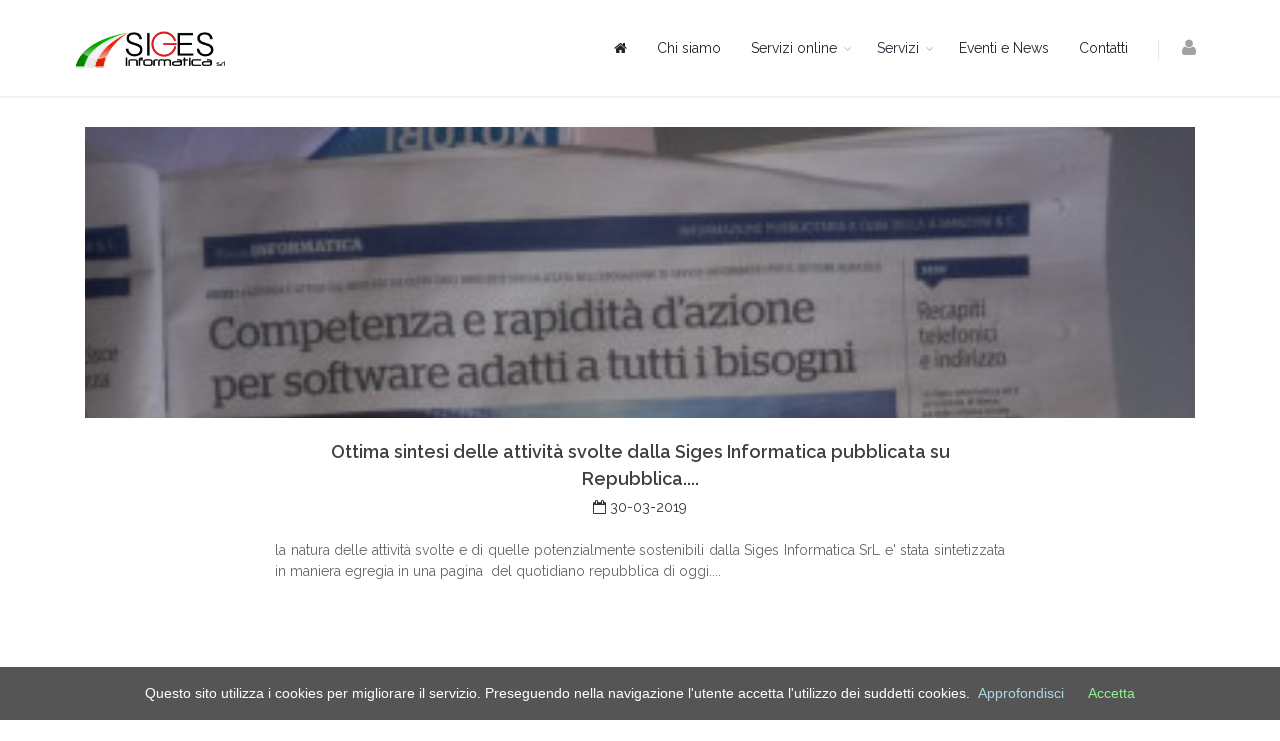

--- FILE ---
content_type: text/html; charset=UTF-8
request_url: https://sigesinformatica.it/news/18
body_size: 4925
content:
<!DOCTYPE html>
<!--[if IE 8]>			<html class="ie ie8"> <![endif]-->
<!--[if IE 9]>			<html class="ie ie9"> <![endif]-->
<!--[if gt IE 9]><!-->	<html> <!--<![endif]-->
	<head>
        <meta charset="utf-8" />
        <title>Siges Informatica S.r.l.</title>
        <meta name="keywords" content="HTML5,CSS3,Template" />
        <meta name="description" content="" />

        <!-- mobile settings -->
        <meta name="viewport" content="width=device-width, maximum-scale=1, initial-scale=1, user-scalable=0" />
        <!--[if IE]><meta http-equiv='X-UA-Compatible' content='IE=edge,chrome=1'><![endif]-->

        <!-- WEB FONTS : use %7C instead of | (pipe) -->

        <link href='https://fonts.googleapis.com/css?family=Raleway:400,100,200,300,500,600,800,700,900' rel='stylesheet' type='text/css'>


        <!-- CORE CSS -->
        <link href="/siges/assets/plugins/bootstrap/css/bootstrap.min.css" rel="stylesheet" type="text/css" />
        
        <!-- THEME CSS -->
        <link href="/siges/assets/css/essentials.css" rel="stylesheet" type="text/css" />
        <link href="/siges/assets/css/layout.css" rel="stylesheet" type="text/css" />

        <!-- PAGE LEVEL SCRIPTS -->
        <link href="/siges/assets/css/header-1.css" rel="stylesheet" type="text/css" />
        <link href="/siges/assets/css/color_scheme/brown.css" rel="stylesheet" type="text/css" id="color_scheme" />

        <!-- SWIPER SLIDER -->
        <link href="/siges/assets/plugins/slider.swiper/dist/css/swiper.min.css" rel="stylesheet" type="text/css" />

        <link href="/siges/assets/css/siges.css" rel="stylesheet" type="text/css" />



        <script type="text/javascript" src="/siges/assets/plugins/jquery/jquery-2.1.4.min.js"></script>

        <script type="text/javascript" src="/siges/assets/plugins/slider.swiper/dist/js/swiper.min.js"></script>
        <script type="text/javascript" src="/siges/assets/js/view/demo.swiper_slider.js"></script>

</head>
	<!--
		AVAILABLE BODY CLASSES:
		
		smoothscroll 			= create a browser smooth scroll
		enable-animation		= enable WOW animations

		bg-grey					= grey background
		grain-grey				= grey grain background
		grain-blue				= blue grain background
		grain-green				= green grain background
		grain-blue				= blue grain background
		grain-orange			= orange grain background
		grain-yellow			= yellow grain background
		
		boxed 					= boxed layout
		pattern1 ... patern11	= pattern background
		menu-vertical-hide		= hidden, open on click
		
		BACKGROUND IMAGE [together with .boxed class]
		data-background="/scrittore/assets/images/boxed_background/1.jpg"
	-->
	<body class="smoothscroll enable-animation">

		
		<!-- wrapper -->
		<div id="wrapper">

			<!-- 
                AVAILABLE HEADER CLASSES

                Default nav height: 96px
                .header-md      = 70px nav height
                .header-sm      = 60px nav height

                .noborder       = remove bottom border (only with transparent use)
                .transparent    = transparent header
                .translucent    = translucent header
                .sticky         = sticky header
                .static         = static header
                .dark           = dark header
                .bottom         = header on bottom
                
                shadow-before-1 = shadow 1 header top
                shadow-after-1  = shadow 1 header bottom
                shadow-before-2 = shadow 2 header top
                shadow-after-2  = shadow 2 header bottom
                shadow-before-3 = shadow 3 header top
                shadow-after-3  = shadow 3 header bottom

                .clearfix       = required for mobile menu, do not remove!

                Example Usage:  class="clearfix sticky header-sm transparent noborder"
            -->
            <div id="header" class="sticky clearfix">

                <!-- TOP NAV -->
                <header id="topNav">
                    <div class="container">

                        <!-- Mobile Menu Button -->
                        <button class="btn btn-mobile" data-toggle="collapse" data-target=".nav-main-collapse">
                            <i class="fa fa-bars"></i>
                        </button>

                        <!-- BUTTONS -->
                        <ul class="pull-right nav nav-pills nav-second-main">

                            <!-- SEARCH -->
                                                                                                                                                                                                                                                                                                                                                                                                                                                                                                                                                                                                                                            <!-- /SEARCH -->

                            <!-- LOGIN -->
                            <li class="quick-cart">
                                

                                    <a href="javascript:;">
                                        <i class="fa fa-user"></i>
                                    </a>
                                    <div class="quick-cart-box font-raleway" style="padding:15px;">
                                        <form class="form" id="formLogin" action="/auth/login" method="POST">
                                            <input type="hidden" name="_token" value="xdDLH0RASy5DWSzReOCgtwAHiXpmea6n07YS8AWf">
                                            <input class="form-control" name="email" id="email" type="text" placeholder="Username/Email" />
                                            <input class="form-control" name="password" id="password" type="password" placeholder="Password" />
                                            <button type="submit" name="login_submit" type="submit" id="btnLogin" class="btn btn-primary btn-block">Login</button>

                                            <a class="text-center login-forgot" href="/password/email">Recupera la tua password</a>
                                                                                        
                                            
                                                                                    </form>
                                    </div>

                                

                            </li>
                            <!-- /LOGIN -->
                            <!-- QUICK SHOP CART -->
                                                        <!-- /QUICK SHOP CART -->

                        </ul>
                        <!-- /BUTTONS -->

                        <!-- Logo -->
                        <a class="logo pull-left" href="/">

                                                        <span style="font-size:1.4em;font-weight:bold;text-transform: uppercase;padding-left: 5px;padding-bottom: 5px;">
                                <img width="150" src="/siges/images/logo-siges.png"/>
                            </span>
                                                    </a>

                        <!-- 
                            Top Nav 
                            
                            AVAILABLE CLASSES:
                            submenu-dark = dark sub menu
                        -->
                        <div class="navbar-collapse pull-right nav-main-collapse collapse submenu-dark" style="font-family: Raleway">
                            <nav class="nav-main">

                                <!--
                                    NOTE
                                    
                                    For a regular link, remove "dropdown" class from LI tag and "dropdown-toggle" class from the href.
                                    Direct Link Example: 

                                    <li>
                                        <a href="#">HOME</a>
                                    </li>
                                -->
                                <ul id="topMain" class="nav nav-pills nav-main">
                                    <li class=""><!-- HOME -->
                                        <a  href="/">
                                            <i class="fa fa-home"></i>
                                        </a>
                                    </li>
                                    <li class=""><!-- PAGES -->
                                        <a  href="/chi-siamo">
                                            Chi siamo
                                        </a>
                                    </li>
                                    <li>
                                        <a class="dropdown-toggle" href="#">
                                            Servizi online
                                            <ul class="dropdown-menu" id="servizi-dropdown-menu">
                                                
                                                    <li id="27">
                                                        <!-- PAGES -->
                                                        <a  href="/prodotto/27">
                                                            <i class="fa fa-"></i>GeminWeb
                                                        </a>
                                                    </li>

                                                
                                                    <li id="34">
                                                        <!-- PAGES -->
                                                        <a  href="/prodotto/34">
                                                            <i class="fa fa-user"></i>Anagrafico Unico
                                                        </a>
                                                    </li>

                                                
                                                    <li id="36">
                                                        <!-- PAGES -->
                                                        <a  href="/prodotto/36">
                                                            <i class="fa fa-bank"></i>Modulo Amministrazione
                                                        </a>
                                                    </li>

                                                
                                                    <li id="37">
                                                        <!-- PAGES -->
                                                        <a  href="/prodotto/37">
                                                            <i class="fa fa-handshake-o"></i>Contratti di affitto
                                                        </a>
                                                    </li>

                                                
                                                    <li id="38">
                                                        <!-- PAGES -->
                                                        <a  href="/prodotto/38">
                                                            <i class="fa fa-address-book-o"></i>Attività / Corsi formazione
                                                        </a>
                                                    </li>

                                                
                                                    <li id="40">
                                                        <!-- PAGES -->
                                                        <a  href="/prodotto/40">
                                                            <i class="fa fa-download"></i>Importazione Particelle ed Utilizzi
                                                        </a>
                                                    </li>

                                                                                            </ul>
                                        </a>
                                    </li>
                                    <li>
                                        <a class="dropdown-toggle" href="#">
                                            Servizi
                                            <ul class="dropdown-menu" id="servizi-dropdown-menu">
                                                
                                                <li id="16">
                                                    <!-- PAGES -->
                                                    <a  href="/prodottodesktop/16">
                                                        <i class="fa fa-desktop"></i>Gestione Enti Bilaterali e Casse Extra-Legem (GEMIN)
                                                    </a>
                                                </li>

                                                
                                                <li id="23">
                                                    <!-- PAGES -->
                                                    <a  href="/prodottodesktop/23">
                                                        <i class="fa fa-arrow-down"></i>Gestione Automatizzata Disposizioni di Incasso (MAV-RID-Ri.Ba.)
                                                    </a>
                                                </li>

                                                
                                                <li id="24">
                                                    <!-- PAGES -->
                                                    <a  href="/prodottodesktop/24">
                                                        <i class="fa fa-database"></i>Importazione contributi fonte INPS (GECOINPS)
                                                    </a>
                                                </li>

                                                
                                                <li id="29">
                                                    <!-- PAGES -->
                                                    <a  href="/prodottodesktop/29">
                                                        <i class="fa fa-play"></i>Importazione Dati Zuchetti (SIGES IDZ)
                                                    </a>
                                                </li>

                                                
                                                <li id="30">
                                                    <!-- PAGES -->
                                                    <a  href="/prodottodesktop/30">
                                                        <i class="fa fa-volume-up"></i>Corsi di Formazione (Formazione)
                                                    </a>
                                                </li>

                                                
                                                <li id="32">
                                                    <!-- PAGES -->
                                                    <a  href="/prodottodesktop/32">
                                                        <i class="fa fa-picture-o"></i>Achiviazione Ottica - (DOCS)
                                                    </a>
                                                </li>

                                                
                                                <li id="33">
                                                    <!-- PAGES -->
                                                    <a  href="/prodottodesktop/33">
                                                        <i class="fa fa-file-archive-o"></i>Importazione DMAG Telematici
                                                    </a>
                                                </li>

                                                                                            </ul>
                                        </a>
                                    </li>

                                    <li class=""><!-- PORTFOLIO -->
                                        <a  href="/eventi">
                                            Eventi e News
                                        </a>
                                    </li>
                                    <li class=""><!-- PORTFOLIO -->
                                        <a  href="/contatti">
                                            Contatti
                                        </a>
                                    </li>
                                </ul>

                                <script>
                                    $(function() {
                                        $('li','#servizi-dropdown-menu').first().children().first().remove();
                                    });
                                </script>

                            </nav>
                        </div>

                    </div>
                </header>
                <!-- /Top Nav -->

            </div>

<script>
            function formSearchClick() {
        var frm = $('#formSearch');
        frm.submit();
    }
    </script>
			            <section class="padding-top-10">

                				<div class="container">
                                                			<div class="col-lg-12 col-md-12 col-sm-12 col-lg-push-0 col-md-push-0 col-sm-push-0">
						

            


            <div class="row" style="margin-top: 20px">
            <div class="col col-md-12 col-sm-12">


                <div class="img-responsive-16by9-news">
                    <a href="">
                        <img class="img-responsive" src="/viewimage/224/imagecache/prodotto" alt="">
                    </a>
                </div>

            </div>
        </div>
    
    <div class="row" style="margin-top: 20px; margin-bottom: 20px">

        <div class="col-sm-2">
        </div>

        <div class="col-sm-8 text-center">
            <h4 style="margin-bottom: 5px">Ottima sintesi delle attivit&agrave; svolte dalla Siges Informatica pubblicata su Repubblica....</h4>

                            <span style="color: #353535; font-family: Raleway,Arial,Helvetica,sans-serif">
                        <i class="fa fa-calendar-o"></i>
                    30-03-2019
                    </span>

            
        </div>

        <div class="col-sm-2">
        </div>

    </div>

    <div class="row" style="font-family: Raleway ">
        <div class="col-sm-2">
        </div>

        <div class="col-sm-8 text-justify">
            <!-- article content -->

            <p>la natura delle attività svolte e di quelle potenzialmente sostenibili dalla Siges Informatica SrL e' stata sintetizzata in maniera egregia in una pagina&nbsp; del quotidiano repubblica di oggi....<br></p><p><br></p>

        </div>

        <div class="col-sm-2">
        </div>
    </div>


        


					</div>
                    

			    </div>
            </section>
			<!-- FOOTER -->


<footer id="footer">
    <div class="container font-raleway">

        <div class="row margin-top-10 margin-bottom-10 size-13">

            <!-- col #1 -->
            <div class="col-md-4 col-sm-4">

                <!-- Footer Logo -->
                <h4 class="letter-spacing-1">
                    <img width="175" title="Siges Informatica S.r.l." alt="Siges Informatica S.r.l." src="/siges/images/logo-siges.png"/>
                </h4>

                <address class="margin-bottom-20">
                    Via Federico de Roberto, 33<br/>
                    00137 Roma<br/>
                    <i class="fa fa-phone"></i>&nbsp;<i class="fa fa-fax"></i>&nbsp; 06/88520444<br/>
                    <i class="fa fa-envelope"></i>&nbsp; <a href="mailto:info@sigesinformatica.com">info@sigesinformatica.com</a><br/>
                                    </address>



                <!-- Social Icons -->
                <div class="clearfix">

                    <a href="#" class="social-icon social-icon-sm social-icon-border social-facebook pull-left" data-toggle="tooltip" data-placement="top" title="Facebook">
                        <i class="icon-facebook"></i>
                        <i class="icon-facebook"></i>
                    </a>

                    <a href="#" class="social-icon social-icon-sm social-icon-border social-twitter pull-left" data-toggle="tooltip" data-placement="top" title="Twitter">
                        <i class="icon-twitter"></i>
                        <i class="icon-twitter"></i>
                    </a>

                    <a href="#" class="social-icon social-icon-sm social-icon-border social-gplus pull-left" data-toggle="tooltip" data-placement="top" title="Google plus">
                        <i class="icon-gplus"></i>
                        <i class="icon-gplus"></i>
                    </a>

                    <a href="#" class="social-icon social-icon-sm social-icon-border social-linkedin pull-left" data-toggle="tooltip" data-placement="top" title="Linkedin">
                        <i class="icon-linkedin"></i>
                        <i class="icon-linkedin"></i>
                    </a>

                    <a href="#" class="social-icon social-icon-sm social-icon-border social-rss pull-left" data-toggle="tooltip" data-placement="top" title="Rss">
                        <i class="icon-rss"></i>
                        <i class="icon-rss"></i>
                    </a>

                </div>
                <!-- /Social Icons -->

            </div>
            <!-- /col #1 -->

            <!-- col #2 -->
            <div class="col-md-8 col-sm-8">
                <div class="row">
                    <div class="col-md-3 hidden-sm hidden-xs">
                        <h4 class="letter-spacing-1">ESPLORA IL NOSTRO SITO</h4>
                        <ul class="list-unstyled footer-list half-paddings noborder">
                            <li><a class="block" href="/chi-siamo"><i class="fa fa-angle-right"></i> Chi siamo</a></li>
                            <li><a class="block" href="/eventi"><i class="fa fa-angle-right"></i> Eventi e news</a></li>
                            <li><a class="block" href="/contatti"><i class="fa fa-angle-right"></i> Contatti</a></li>
                        </ul>
                    </div>

                    <div class="col-md-4">
                        <h4 class="letter-spacing-1">I nostri prodotti web</h4>



                        <ul class="list-unstyled noborder">
                                                            <li>
                                    <i class="fa fa-angle-right"></i><a class="" href="/prodotto/27"><i class="fa fa-"></i> GeminWeb
                                    </a>
                                </li>

                                                            <li>
                                    <i class="fa fa-angle-right"></i><a class="" href="/prodotto/34"><i class="fa fa-user"></i> Anagrafico Unico
                                    </a>
                                </li>

                                                            <li>
                                    <i class="fa fa-angle-right"></i><a class="" href="/prodotto/36"><i class="fa fa-bank"></i> Modulo Amministrazione
                                    </a>
                                </li>

                                                            <li>
                                    <i class="fa fa-angle-right"></i><a class="" href="/prodotto/37"><i class="fa fa-handshake-o"></i> Contratti di affitto
                                    </a>
                                </li>

                                                            <li>
                                    <i class="fa fa-angle-right"></i><a class="" href="/prodotto/38"><i class="fa fa-address-book-o"></i> Attività / Corsi formazione
                                    </a>
                                </li>

                                                            <li>
                                    <i class="fa fa-angle-right"></i><a class="" href="/prodotto/40"><i class="fa fa-download"></i> Importazione Particelle ed Utilizzi
                                    </a>
                                </li>

                                                    </ul>
                    </div>
                    <div class="col-md-5 hidden-sm hidden-xs">
                        <h4 class="letter-spacing-1">I nostri prodotti desktop</h4>



                        <ul class="list-unstyled noborder">
                                                        <li>
                                <i class="fa fa-angle-right"></i><a class="" href="/prodottodesktop/16"><i class="fa fa-desktop"></i> Gestione Enti Bilaterali e Cas...
                                </a>
                            </li>

                                                        <li>
                                <i class="fa fa-angle-right"></i><a class="" href="/prodottodesktop/23"><i class="fa fa-arrow-down"></i> Gestione Automatizzata Disposi...
                                </a>
                            </li>

                                                        <li>
                                <i class="fa fa-angle-right"></i><a class="" href="/prodottodesktop/24"><i class="fa fa-database"></i> Importazione contributi fonte...
                                </a>
                            </li>

                                                        <li>
                                <i class="fa fa-angle-right"></i><a class="" href="/prodottodesktop/29"><i class="fa fa-play"></i> Importazione Dati Zuchetti (SI...
                                </a>
                            </li>

                                                        <li>
                                <i class="fa fa-angle-right"></i><a class="" href="/prodottodesktop/30"><i class="fa fa-volume-up"></i> Corsi di Formazione (Formazion...
                                </a>
                            </li>

                                                        <li>
                                <i class="fa fa-angle-right"></i><a class="" href="/prodottodesktop/32"><i class="fa fa-picture-o"></i> Achiviazione Ottica - (DOCS)
                                </a>
                            </li>

                                                        <li>
                                <i class="fa fa-angle-right"></i><a class="" href="/prodottodesktop/33"><i class="fa fa-file-archive-o"></i> Importazione DMAG Telematici
                                </a>
                            </li>

                                                    </ul>
                    </div>


                                                                                                                                                                                        
                                                                        


                </div>

            </div>
            <!-- /col #2 -->

        </div>

    </div>

    <div class="copyright">
        <div class="container font-raleway">
            <ul class="pull-right nomargin list-inline mobile-block">
                <li><a href="/privacy">Cookies & Privacy</a></li>
            </ul>

            © Siges Informatica S.r.l. - P.IVA: 09420191000
        </div>
    </div>

</footer>
<!-- /FOOTER -->


		</div>
		<!-- /wrapper -->


		<!-- SCROLL TO TOP -->
		<a href="#" id="toTop"></a>


		<!-- PRELOADER -->
		<div id="preloader">
			<div class="inner">
				<span class="loader"></span>
			</div>
		</div><!-- /PRELOADER -->

		<!-- JAVASCRIPT FILES -->
		<script type="text/javascript">var plugin_path = '/siges/assets/plugins/';</script>

		<script type="text/javascript" src="/siges/assets/js/scripts.js"></script>


        <script src="/core-admin/js/cookiechoices.js"></script>

        <script>
            document.addEventListener('DOMContentLoaded', function (event) {
                cookieChoices.showCookieConsentBar("Questo sito utilizza i cookies per migliorare il servizio. Preseguendo nella navigazione l'utente accetta l'utilizzo dei suddetti cookies.",
                        'Accetta', 'Approfondisci', '/privacy');
            });
        </script>

        

    <script src="/core-admin/js/underscore-min.js"></script>

    <script src=""></script>

	</body>
</html>


--- FILE ---
content_type: text/css
request_url: https://sigesinformatica.it/siges/assets/css/layout.css
body_size: 33029
content:
/** ********************************************** **
	@Author			Dorin Grigoras
	@Website		www.stepofweb.com
	@Last Update	Tuesday, August 25, 2015

	TABLE CONTENTS
	-------------------------------
		Globals
		Boxed
		Color Background
		Slide Top
		Parallax Social Icons
		Page Header
		Top Nav
		Menu Vertical
		Page Menu
		Scroll To Top
		Preloader
		Misc
		Landing Page
		Featured Grid
		Captions
		Aside
		Masonry Gallery
		Image Hover
		Sticky Side
		Parallax Social icons
		Word Rotator
		Sliders
		Standard Forms Messages
		Portfolio
		Item Box
		Mixitup
		Blog
		Comments
		Timeline
		Contact
		Error 404
		Maintenance
		Login & Register
		Search Page
		Block Review
		Footer
		Responsive
		DEMO ONLY [remove on production]
*************************************************** **/



/** Globals
 **************************************************************** **/
html, body {
	height:100%;
}
body {
	color:#666;
	background-color:#fff;
	font-family:'Open Sans',Arial,Helvetica,sans-serif;
	-webkit-font-smoothing: antialiased;

	font-size:14px; line-height:1.5;
	margin:0; padding:0;
}
/* example usage: index-onepage-youtube.html */
body.has-image-bg section,
body.has-video-bg section {
	background-color:#fff;
}

body #wrapper {/* used by RTL*/
	overflow:hidden;
	min-height:100%; /*  because short page hide long menus */
}

body #wrapper:after {
	content : "";
	display: block;
	position: fixed;
	top: 20px;
	left: 0;
	/*background-image: url(../../../siges/images/logo-siges-sfondo.png);*/
	width: 100%;
	height: 100%;
	opacity : 0.07;
	z-index: -1;
	background-repeat: no-repeat;
	background-position: center;
}

body.bg-grey,
body.bg-grey #wrapper {
	background-color:#f1f2f7;
}

section {
	display: block;
	position: relative;
	padding: 80px 0;
	border-bottom:rgba(0,0,0,0.1) 1px solid;

	-webkit-transition: all .400s;
	-moz-transition: all .400s;
	-o-transition: all .400s;
	transition: all .400s;

	background-attachment: fixed;
	background-position: center center;
	background-repeat: no-repeat;

	-webkit-background-size: cover !important;
	-moz-background-size: cover !important;
	-o-background-size: cover !important;

	-webkit-box-sizing: border-box !important;
	-moz-box-sizing: border-box !important;
	background-size: cover !important;
	box-sizing: border-box !important;
}
section:after,
section:before {
	content:" ";
	display:table;
}

section header.section-header {
	margin-bottom:80px;
}

div.alternate,
section.alternate {
	background-color:rgba(0,0,0,0.02);
}

section.dark {
	background-color:#212121;
	border-bottom:rgba(255,255,255,0.1) 1px solid;
}
section.dark.alternate {
	background-color:#151515;
}
section.theme-color,
section.theme-color h1,
section.theme-color h2,
section.theme-color h3,
section.theme-color h4,
section.theme-color h5,
section.theme-color h6,
section.theme- p,
section.dark,
section.dark p,
section.dark h1,
section.dark h2,
section.dark h3,
section.dark h4,
section.dark h5,
section.dark h6 {
	color:#fff;
}
section.padding-xxs {
	padding:30px 0;
}
section.padding-xs {
	padding:60px 0;
}
section.padding-md {
	padding:80px 0;
}
section.padding-lg {
	padding:120px 0;
}
section.padding-xlg {
	padding:140px 0;
}
section.dark a {
	color:#999;
}
section.parallax {
	border:0;
}

body.bg-grey,
body.bg-grey #wrapper {
	background-color:#f1f2f7;
}
.container {
	position:relative;
}

a:active,
a:focus,
a:hover {
	color: #212121;
	text-decoration:none;
}


/* black link color - override theme color link */
a.href-reset,
.href-reset a {
	color:#121212;
}
section.dark a.href-reset,
section.dark .href-reset a {
	color:#eee;
}


h1 a,
h2 a,
h3 a,
h4 a,
h5 a,
h6 a {
	color:#121212;
}
h1 a:hover,
h2 a:hover,
h3 a:hover,
h4 a:hover,
h5 a:hover,
h6 a:hover {
	color:#888;
}

section.dark h1 a,
section.dark h2 a,
section.dark h3 a,
section.dark h4 a,
section.dark h5 a,
section.dark h6 a {
	color:#eee;
}

section.dark h1 a:hover,
section.dark h2 a:hover,
section.dark h3 a:hover,
section.dark h4 a:hover,
section.dark h5 a:hover,
section.dark h6 a:hover {
	color:#fff;
}

section header>h1,
section header>h2,
section header>h3,
section header>h4,
section header>h5,
section header>h6 {
	margin:0;
}

small {
	font-family: 'Lato', sans-serif;
}
label {
	display:block;
}


/* form control: inputs, textarea, etc */
.btn {
	position:relative;
}
.btn-default {
	border-width:2px;
}

.btn>.label-absolute {
	position:absolute;
	right:-6px;
	top:-8px;
}



.input-group-addon {
	border:#ddd 2px solid;
	border-right:0;
}
section.dark .input-group-addon {
	background-color:#212121;
	border-color:#666;
	color:#eaeaea;
}
.form-control {
	border:#ddd 2px solid;
	box-shadow:none;

	-webkit-border-radius: 3px;
	-moz-border-radius: 3px;
	border-radius: 3px;
}
section .input-group-btn .btn.btn-default,
section .input-group-btn button.btn-default {
	border-width:2px;
	border-color:#ddd;
}
.form-control:focus {
	border-color:#c6c6c6;
}
section.dark .form-control {
	border-color:#666;
	background-color: rgba(255,255,255,0.05);
}
section.dark .form-control:focus {
	border-color:#999;
}



.nav-tabs>li>a {
	-webkit-border-radius: 3px 3px 0 0;
	-moz-border-radius: 3px 3px 0 0;
	border-radius: 3px 3px 0 0;
}

.label {
	padding:.4em .6em .4em;
}


/* DARK PRESETS */
section.dark input,
section.dark select,
section.dark textarea {
	color:#fff;
}
section.dark .btn {
	color:#fff;
}
section.dark .thumbnail {
	border-color:#444;
	background-color:transparent;
}
section.dark h1.page-header,
section.dark h2.page-header,
section.dark h3.page-header,
section.dark h4.page-header,
section.dark h5.page-header,
section.dark h6.page-header {
	border-bottom-color:#666;
}


/* fonts */
.font-open-sans {
	font-family:'Open Sans',Arial,Helvetica,sans-serif !important;
}
.font-lato {
	font-weight:300;
	font-family:'Lato',Arial,Helvetica,sans-serif !important;
}
.font-raleway {
	font-family:'Raleway',Arial,Helvetica,sans-serif !important;
}



/*
	GLOBAL RADIUS
	Add here all needed bootstrap elements
*/
pre,
.alert,
.panel,
.navbar-toggle,
.btn {
	-webkit-border-radius: 3px;
	-moz-border-radius: 3px;
	border-radius: 3px;
}

/*
	bootstrap rewrite
*/
img.img-responsive {
	display:inline-block;
}


/* cover video */
.cover-video {

}




/** Boxed
 **************************************************************** **/
body.boxed {
	background-color:#f1f2f7;
}
body.boxed section {
	background-color:#fff;
}
body.boxed #wrapper {
	max-width:1170px;
	margin-left:auto;
	margin-right:auto;
	margin-top:50px;
	margin-bottom:50px;

	-webkit-border-radius: 3px;
	-moz-border-radius: 3px;
	border-radius: 3px;
}
@media only screen and (max-width: 992px) {
	body.boxed #wrapper {
		margin-top:0;
		margin-bottom:0;

		-webkit-border-radius: 0;
		-moz-border-radius: 0;
		border-radius: 0;
	}
}





/** Color Background
 **************************************************************** **/
/*
		GRAIN BLUE BACKGROUND
	*/
body.grain-blue,
body.grain-blue #wrapper,
body.grain-blue #topBar,
body.grain-blue #header.fixed,
body.grain-blue #header li.search .search-box,
body.grain-blue #header li.quick-cart .quick-cart-box,
body.grain-blue div.heading-title h1,
body.grain-blue div.heading-title h2,
body.grain-blue div.heading-title h3,
body.grain-blue div.heading-title h4,
body.grain-blue div.heading-title h5,
body.grain-blue div.heading-title h6 {
	background:#dce4e9  url('../images/grain_bg.png') repeat;
}
/*
		GRAIN GREY BACKGROUND
	*/
body.grain-grey,
body.grain-grey #wrapper,
body.grain-grey #topBar,
body.grain-grey #header.fixed,
body.grain-grey #header li.search .search-box,
body.grain-grey #header li.quick-cart .quick-cart-box,
body.grain-grey div.heading-title h1,
body.grain-grey div.heading-title h2,
body.grain-grey div.heading-title h3,
body.grain-grey div.heading-title h4,
body.grain-grey div.heading-title h5,
body.grain-grey div.heading-title h6 {
	background:#f1f2f7  url('../images/grain_bg.png') repeat;
}
/*
		GRAIN GREEN BACKGROUND
	*/
body.grain-green,
body.grain-green #wrapper,
body.grain-green #topBar,
body.grain-green #header.fixed,
body.grain-green #header li.search .search-box,
body.grain-green #header li.quick-cart .quick-cart-box,
body.grain-green div.heading-title h1,
body.grain-green div.heading-title h2,
body.grain-green div.heading-title h3,
body.grain-green div.heading-title h4,
body.grain-green div.heading-title h5,
body.grain-green div.heading-title h6 {
	background:#e6eeea  url('../images/grain_bg.png') repeat;
}
/*
		GRAIN ORANGE BACKGROUND
	*/
body.grain-orange,
body.grain-orange #wrapper,
body.grain-orange #topBar,
body.grain-orange #header.fixed,
body.grain-orange #header li.search .search-box,
body.grain-orange #header li.quick-cart .quick-cart-box,
body.grain-orange div.heading-title h1,
body.grain-orange div.heading-title h2,
body.grain-orange div.heading-title h3,
body.grain-orange div.heading-title h4,
body.grain-orange div.heading-title h5,
body.grain-orange div.heading-title h6 {
	background:#fff4ea  url('../images/grain_bg.png') repeat;
}
/*
		GRAIN YELLOW BACKGROUND
	*/
body.grain-yellow,
body.grain-yellow #wrapper,
body.grain-yellow #topBar,
body.grain-yellow #header.fixed,
body.grain-yellow #header li.search .search-box,
body.grain-yellow #header li.quick-cart .quick-cart-box,
body.grain-yellow div.heading-title h1,
body.grain-yellow div.heading-title h2,
body.grain-yellow div.heading-title h3,
body.grain-yellow div.heading-title h4,
body.grain-yellow div.heading-title h5,
body.grain-yellow div.heading-title h6 {
	background:#ffffe6  url('../images/grain_bg.png') repeat;
}

/* essentials.css rewrite : heading shortcode */
body.grain-blue div.heading-title.heading-line-single:before,
body.grain-grey div.heading-title.heading-line-single:before,
body.grain-green div.heading-title.heading-line-single:before,
body.grain-orange div.heading-title.heading-line-single:before,
body.grain-yellow div.heading-title.heading-line-single:before,

body.grain-blue div.heading-title.heading-line-double:before,
body.grain-grey div.heading-title.heading-line-double:before,
body.grain-green div.heading-title.heading-line-double:before
body.grain-orange div.heading-title.heading-line-double:before,
body.grain-yellow div.heading-title.heading-line-double:before {
	border-top: 3px double #ccc;
}


/* color header */
body.grain-blue #header,
body.grain-grey #header,
body.grain-green #header,
body.grain-orange #header,
body.grain-yellow #header {
	background-color:rgba(0,0,0,0.16);
}

body.grain-blue #header.dark,
body.grain-grey #header.dark,
body.grain-green #header.dark,
body.grain-orange #header.dark,
body.grain-yellow #header.dark {
	background-color:rgba(33,33,33,0.8);
}
body.grain-blue #header.dark.fixed,
body.grain-grey #header.dark.fixed,
body.grain-green #header.dark.fixed,
body.grain-orange #header.dark.fixed,
body.grain-yellow #header.dark .fixed{
	background-color:#333;
}

body.grain-blue section.page-header,
body.grain-grey section.page-header,
body.grain-green section.page-header,
body.grain-orange section.page-header,
body.grain-yellow section.page-header {
	border:0;
}







/** Slide Top
 **************************************************************** **/
#slidetop {
	color:#888;
	font-size:13px;
	background-color:#363839;
	z-index: 1500;
	position: absolute;
	top: 0; right: 0; left:0;
	width: 100%;
	margin-left: auto;
	margin-right: auto;
}
#slidetop h1,
#slidetop h2,
#slidetop h3,
#slidetop h4,
#slidetop h5,
#slidetop h6 {
	font-size:13px;
	line-height:20px;
	color:#fff;
}

#slidetop ul {
	margin:0;
}
#slidetop a {
	color:#ccc;
	text-decoration:none;
}
#slidetop ul>li>a {
	display:block;
	overflow:hidden;
	text-overflow:ellipsis;
	white-space: nowrap;
	width:100%;
}
#slidetop ul>li>a>i {
	margin-right:6px;
}
#slidetop h1>i,
#slidetop h2>i,
#slidetop h3>i,
#slidetop h4>i,
#slidetop h5>i,
#slidetop h6>i {
	margin-right:8px;
}
#slidetop a:hover {
	color:#fff;
}
#slidetop .container {
	display:none;
	height: auto;
	padding:30px 0;
}

#slidetop a.slidetop-toggle {
	height:35px;
	position: absolute;
	right: 0; bottom:-35px;
	border-top: 35px solid #363839;
	border-left: 35px solid transparent;

	display:inline-block;
	text-decoration:none;
	color:#fff;
	text-align:center;
}
#slidetop a.slidetop-toggle:after {
	font-family:FontAwesome;
	content: "\f067";
	height:18px;
	color:#fff;
	position:absolute;
	top: -34px;
	left: -16px;
}
#slidetop.active a.slidetop-toggle:after {
	content: "\f068";
}


@media only screen and (max-width: 768px) {
	#slidetop {
		display:none !important;
	}
}



/** Parallax Social Icons
 **************************************************************** **/
#sidepanel {
	color:#888;
	font-size:13px;
	position: fixed;
	top: 0; right: -280px; bottom:0;
	width:280px;
	z-index: 3000;
	background-color:#363839;

	overflow:hidden;
	display:none;

	-webkit-transition: right .4s ease;
	-o-transition: right .4s ease;
	transition: right .4s ease;

}
#sidepanel_overlay {
	position:fixed;
	left:0; top:0;
	right:0; bottom:0;
	background-color:rgba(0,0,0,0.5);
	z-index:2999;

	-webkit-transition: all .400s;
	-moz-transition: all .400s;
	-o-transition: all .400s;
	transition: all .400s;
}

#sidepanel_close {
	color: #999;
	background-color:rgba(0,0,0,0.2);

	display: block;
	position: absolute;
	top: 0; right: 0;

	width: 40px; height: 40px;
	font-size: 18px;
	line-height: 40px;

	text-align: center;
}
#sidepanel_close:hover {
	color:#fff;
}
#sidepanel.sidepanel-light #sidepanel_close {
	color:#777;
	background-color:rgba(0,0,0,0.1);
}
#sidepanel.sidepanel-light #sidepanel_close:hover {
	color:#333;
}
#sidepanel.sidepanel-theme-color #sidepanel_close {
	color:#ccc;
	background-color:rgba(0,0,0,0.1);
}
#sidepanel.sidepanel-theme-color #sidepanel_close:hover {
	color:#fff;
}

/* position */
#sidepanel.sidepanel-inverse {
	right:auto;
	left: -280px;
}
/* colors */
#sidepanel.sidepanel-dark {
	color:#ddd;
	background-color:#363839;
}
#sidepanel.sidepanel-light {
	color:#111;
	background-color:#ffffff;
}
#sidepanel.sidepanel-theme-color {
	color:#fff;
	background-color:#333;
}

/* sidepanel content */
#sidepanel h1,
#sidepanel h2,
#sidepanel h3,
#sidepanel h4,
#sidepanel h5,
#sidepanel h6 {
	color:#ddd;
}
#sidepanel .sidepanel-content {
	margin:50px 30px;
	overflow-y:auto;
}
#sidepanel .sidepanel-title {
	font-size:18px;
	line-height:23px;
}

/* sidepanel menu */
#sidepanel ul>li>a {
	font-size:14px;
}
#sidepanel ul ul>li>a {
	font-size:11px;
}
#sidepanel ul {
	border-bottom:rgba(0,0,0,0.2) 1px solid;
	padding-bottom:30px;
}
#sidepanel ul ul {
	margin-top:6px;
	border-bottom:0;
	padding-bottom:0;
}
#sidepanel ul ul>li {
	padding:5px 0 5px 32px;

}

#sidepanel .list-group-item {
	background-color:transparent;
	border:0; padding:8px 0;
}
#sidepanel .list-group-item a {
	color:#ddd;
	display:block;
	text-decoration:none;
}
#sidepanel ul li a[data-toggle="collapse"] {
	/* font-weight:bold; */
}
#sidepanel ul li a[data-toggle="collapse"].collapsed {
	color:#ddd;
	font-weight:normal;
}
#sidepanel ul li a>i.ico-dd {
	float:right;
}
#sidepanel ul li a>i.ico-category {
	width:20px;
}
#sidepanel .list-group-item a>i {
	margin-right:6px;
}
#sidepanel .list-group-item .badge {
	float:right;
}


/* light */
#sidepanel.sidepanel-light ul  a,
#sidepanel.sidepanel-light ul li a[data-toggle="collapse"].collapsed,
#sidepanel.sidepanel-light .list-group-item ul li a[data-toggle="collapse"].collapsed {
	color:#777 !important;
}
#sidepanel.sidepanel-light,
#sidepanel.sidepanel-light h1,
#sidepanel.sidepanel-light h2,
#sidepanel.sidepanel-light h3,
#sidepanel.sidepanel-light h4,
#sidepanel.sidepanel-light h5,
#sidepanel.sidepanel-light h6,
#sidepanel.sidepanel-light ul li a[data-toggle="collapse"],
#sidepanel.sidepanel-light ul a:hover {
	color:#111 !important;
}

/* theme color */
#sidepanel.sidepanel-theme-color ul  a,
#sidepanel.sidepanel-theme-color ul li a[data-toggle="collapse"].collapsed,
#sidepanel.sidepanel-theme-color .list-group-item ul li a[data-toggle="collapse"].collapsed {
	color:#eee !important;
}
#sidepanel.sidepanel-theme-color,
#sidepanel.sidepanel-theme-color h1,
#sidepanel.sidepanel-theme-color h2,
#sidepanel.sidepanel-theme-color h3,
#sidepanel.sidepanel-theme-color h4,
#sidepanel.sidepanel-theme-color h5,
#sidepanel.sidepanel-theme-color h6,
#sidepanel.sidepanel-theme-color ul li a[data-toggle="collapse"],
#sidepanel.sidepanel-theme-color ul a:hover {
	color:#fff !important;
}





/** Page Header
 **************************************************************** **/
section.page-header {
	position: relative;
	padding: 50px 0 50px 0;
	border-top: 0;
	margin-top: 0;
	margin-bottom: 0 !important;
	background-color: rgba(0,0,0,0.05);
	border-bottom: rgba(0,0,0,0.05) 1px solid;

	-webkit-transition: all 0s;
	-moz-transition: all 0s;
	-o-transition: all 0s;
	transition: all 0s;
}

/* shadows */
section.page-header.shadow-after-1:before {
	content:' ';
	position:absolute;
	left:0; right:0;
	width:100%; height:60px;
	bottom:-60px;
	background-image:url('../images/misc/shadow1.png');
	background-size: 100% 100%;
}
section.page-header.shadow-after-2:before {
	content:' ';
	position:absolute;
	left:0; right:0;
	width:100%; height:60px;
	bottom:-60px;
	background-image:url('../images/misc/shadow2.png');
	background-size: 100% 100%;
}
section.page-header.shadow-after-3:before {
	content:' ';
	position:absolute;
	left:0; right:0;
	width:100%; height:60px;
	bottom:-60px;
	background-image:url('../images/misc/shadow3.png');
	background-size: 100% 100%;
}


section.dark.page-header {
	color:#fff;
	background-color:#151515;
}
section.light.page-header {
	color:#151515;
	background-color:transparent;
	border-top: rgba(0,0,0,0.05) 1px solid;

}
section.page-header.page-header-xs {
	padding: 20px 0 20px 0;
}
section.page-header.page-header-md {
	padding: 50px 0 50px 0;
}
section.page-header.page-header-lg {
	padding: 80px 0 80px 0;
}
section.page-header.page-header-xlg {
	padding: 130px 0 130px 0;
}
section.page-header.page-header-2xlg {
	padding: 250px 0 250px 0;
}
@media only screen and (max-width: 482px) {
	section.page-header.page-header-2xlg {
		padding: 130px 0 130px 0;
	}
}

/* page header tabs */
.page-header.page-header-xs ul.page-header-tabs {
	display:block;
	text-align:left;
	margin-bottom:-21px;
	margin-top:40px;
}
.page-header.page-header-md ul.page-header-tabs {
	display:block;
	text-align:left;
	margin-bottom:-51px;
	margin-top:70px;
}
.page-header.page-header-lg ul.page-header-tabs {
	display:block;
	text-align:left;
	margin-bottom:-81px;
	margin-top:80px;
}
.page-header ul.page-header-tabs>li {
	background-color: rgba(0,0,0,0.02);
	padding:0;

	-webkit-border-top-left-radius: 3px;
	-webkit-border-top-right-radius: 3px;
	-moz-border-top-left-radius: 3px;
	-moz-border-top-right-radius: 3px;
	border-top-left-radius: 3px;
	border-top-right-radius: 3px;
}
.page-header ul.page-header-tabs>li>a {
	display:inline-block;
	padding:6px 20px;
	color:#111;
	text-decoration:none;
}
.page-header.page-header-xs ul.page-header-tabs li a>span.label {
	padding:1px 5px;
}

.page-header.dark ul.page-header-tabs>li {
	background-color:rgba(255,255,255,0.1);

	-webkit-transition: all .300s;
	-moz-transition: all .300s;
	-o-transition: all .300s;
	transition: all .300s;
}
.page-header.dark ul.page-header-tabs>li:hover {
	background-color:rgba(255,255,255,0.2);
}
.page-header.dark ul.page-header-tabs>li>a {
	color:#fff;
}

.page-header ul.page-header-tabs>li:hover {
	background-color:rgba(0,0,0,0.03);
}
.page-header ul.page-header-tabs.dark>li:hover {
	background-color:rgba(0,0,0,0.1);
}

.page-header ul.page-header-tabs>li.active>a {
	color:#000;
}
.page-header.dark ul.page-header-tabs>li.active:hover,
.page-header ul.page-header-tabs>li.active {
	font-weight:bold;
	background-color:#fff;
}
.page-header ul.page-header-tabs.dark>li.active>a {
	color:#fff;
}
.page-header ul.page-header-tabs.dark>li.active {
	background-color: #212121;
}




@media only screen and (max-width: 767px) {
	.page-header ul.page-header-tabs {
		background-color:rgba(0,0,0,0.03);
		padding:6px;
		margin-left:-15px;
		margin-right:-15px;
	}
	.page-header ul.page-header-tabs.dark {
		background-color:rgba(0,0,0,0.1);
	}
	.page-header ul.page-header-tabs>li,
	.page-header ul.page-header-tabs>li>a {
		display:block;
		float:none !important;
		text-align:center;

		-webkit-border-radius: 0;
		-moz-border-radius: 0;
		border-radius: 0;
	}
	.page-header ul.page-header-tabs.dark>li {
		border:0;
	}
}




section.page-header h1 {
	margin:0;
	padding:0;
	font-size:26px;
	font-weight:300;
}

section.page-header .breadcrumb {
	position:absolute;
	font-size:12px;
	top:50%; left:0;
	margin-top:-15px;
	background:transparent;
	margin-bottom:0;
	z-index:10;
}
section.page-header .breadcrumb>li+li:before {
	content:"•";
}
section.page-header .breadcrumb a {
	color:#333;
}
section.page-header.parallax .breadcrumb li.active,
section.page-header.parallax .breadcrumb a {
	color:#fff;
}
section.page-header .breadcrumb {
	right:0; left:auto;
}
section.page-header .breadcrumb.breadcrumb-inverse {
	left:0; right:auto;
}
section.page-header .breadcrumb.breadcrumb-center {
	left:auto; right:auto;
	position:relative;
	margin-top:20px;
}
section.dark.page-header .breadcrumb a {
	color:#ccc;
}
@media only screen and (max-width: 767px) {
	section.page-header {
		text-align:center;
	}
	section.page-header .breadcrumb {
		position:relative;
		display:block;
		margin:0;
	}
	section.page-header .container.text-right,
	section.page-header .container.text-left {
		text-align:center;
	}
}



/* options - like buttons */
section.page-header ul.page-options {
	position:absolute;
	font-size:24px;
	top:50%; left:0;
	margin-top:-15px;
	background:transparent;
	margin-bottom:0;
	z-index:10;
}
section.page-header ul.page-options a {
	color:#333;
	text-decoration:none;
}
section.page-header.parallax ul.page-options li.active,
section.page-header.parallax ul.page-options a {
	color:#fff;
}
section.page-header ul.page-options {
	right:0; left:auto;
}
section.page-header ul.page-options.page-options-inverse {
	left:0; right:auto;
}
section.page-header ul.page-options.page-options-center {
	left:auto; right:auto;
	position:relative;
	margin-top:20px;
}
section.dark.page-header ul.page-options a {
	color:#ccc;
}

@media only screen and (max-width: 767px) {
	section.page-header  ul.page-options {
		position:relative;
		display:block;
		margin:0;
		margin-top:20px;
		font-size:28px;
	}
}



/** Top Nav
 **************************************************************** **/
#header {
	position: relative;
	left:0; top:0; right:0;
	z-index:1000;
	background-color:#fff;
	border-bottom: rgba(0,0,0,0.05) 1px solid;

	-webkit-box-shadow: 0 0 2px rgba(0,0,0,.1) !important;
	-moz-box-shadow: 0 0 2px rgba(0,0,0,.1) !important;
	box-shadow: 0 0 2px rgba(0,0,0,.1) !important;

	-webkit-transition: all .800s;
	-moz-transition: all .800s;
	-o-transition: all .800s;
	transition: all .800s;
}
#header a.logo>img {
	height:80px;
	-webkit-transition: all .300s;
	-moz-transition: all .300s;
	-o-transition: all .300s;
	transition: all .300s;
}
#header a.logo.logo-responsive>img {
	height:100%; /* used on center - example: page-coming-soon-1.html */
}

/* force uppercase links */
#topBar ul li a,
#mainMenu ul li a,
#topMain ul li a {
	text-transform:uppercase;
}


/* two logo images : light & dark */
#header a.logo>img:last-child {
	display:none;
}
#header a.logo>img:first-child {
	display:inline-block;
}
#header.fixed a.logo>img:first-child {
	display:none;
}
#header.fixed a.logo>img:last-child {
	display:inline-block;
}



/* shadows */
#header.shadow-after-1:before {
	content:' ';
	position:absolute;
	left:0; right:0;
	width:100%; height:60px;
	bottom:-60px;
	background-image:url('../images/misc/shadow1.png');
	background-size: 100% 100%;
}
#header.shadow-before-1:before {
	content:' ';
	position:absolute;
	left:0; right:0; top:0;
	width:100%; height:60px;
	background-image:url('../images/misc/shadow1.png');
	background-size: 100% 100%;
}

#header.shadow-after-2:before {
	content:' ';
	position:absolute;
	left:0; right:0;
	width:100%; height:60px;
	bottom:-60px;
	background-image:url('../images/misc/shadow2.png');
	background-size: 100% 100%;
}
#header.shadow-before-2:before {
	content:' ';
	position:absolute;
	left:0; right:0; top:0;
	width:100%; height:60px;
	background-image:url('../images/misc/shadow2.png');
	background-size: 100% 100%;
}
#header.shadow-after-3:before {
	content:' ';
	position:absolute;
	left:0; right:0;
	width:100%; height:60px;
	bottom:-60px;
	background-image:url('../images/misc/shadow3.png');
	background-size: 100% 100%;
}
#header.shadow-before-3:before {
	content:' ';
	position:absolute;
	left:0; right:0; top:0;
	width:100%; height:60px;
	background-image:url('../images/misc/shadow3.png');
	background-size: 100% 100%;
}


/** Search - Default
	 ********************** **/
#header li.search {
	display:inline-block;
}
#header li.search .search-box {
	display:none;
	right: 0;
	left:auto;
	top: 100%;
	padding: 15px;
	background-color: #fff;
	position: absolute;
	box-shadow: 5px 5px rgba(91, 91, 91, 0.2);
	width: 274px;
	margin-top: 36px;
	z-index: 22;
}
#header.header-md li.search .search-box {
	margin-top:25px;
}
#header.header-sm  li.search .search-box {
	margin-top:19px;
}
#header.fixed  li.search .search-box {
	margin-top:18px;
}
#header.fixed.header-sm  li.search .search-box {
	margin-top:18px;
}
#header.fixed.header-md  li.search .search-box {
	margin-top:15px;
}

#header li.search i.fa {
	color: #333;
	cursor: pointer;
	position: relative;
}
form.mobile-search {
	display:none;
}


/** Search - Fullscreen
	 ********************** **/
#header li.search.fullscreen>.search-box {
	text-align:center;
	position:fixed;
	padding:30px;
	background-color:rgba(255,255,255,0.95) !important;
	left:0; top:0 !important; right:0; bottom:0;
	width:100%;
	height:100%;
	margin:0 !important;
	z-index:2000;
}
#header li.search.fullscreen>.search-box>form {
	max-width:800px;
	display:inline-block;
	margin:auto;
	margin-top:20%;
}
#header li.search.fullscreen>.search-box>form input {
	border: 0;
	background-color: rgba(0,0,0,0.1);
	padding-top: 15px;
	padding-bottom: 15px;
	height: 65px;
	font-size:24px;
	font-weight:300;
	color:#121212;
	border-right:rgba(0,0,0,0.2) 1px solid;
}
#header li.search.fullscreen>.search-box>form button {
	border: 0;
	font-size: 24px;
	padding: 15px 20px !important;
	height: 65px;
	background-color: rgba(0,0,0,0.1);
	color: #888;
}
#header li.search.fullscreen>.search-box>form button>i {
	color: #999;
	font-size: 22px;
}
#header li.search.fullscreen>.search-box>form button:hover>i {
	color: #121212;
}
#header li.search.fullscreen #closeSearch {
	background-color: rgba(0,0,0,0.05);
	text-decoration: none;
	text-align: center;
	width: 60px;
	height: 60px;
	line-height: 60px;
	position: absolute;
	top: -3px;
	left: 50%;
	margin-left: -30px;
	color: #888;
	font-size: 40px;
	z-index: 1000;


	-webkit-border-radius: 3px;
	-moz-border-radius: 3px;
	border-radius: 3px;
}
#header li.search.fullscreen #closeSearch:hover {
	color:#111;
}

/* Dark */
#header li.search.fullscreen.dark>.search-box {
	background-color:rgba(0,0,0,0.95) !important;
}
#header li.search.fullscreen.dark>.search-box>form input {
	color:#ddd;
	background-color: rgba(255,255,255,0.1);
	border-right-color:rgba(255,255,255,0.2);
}
#header li.search.fullscreen.dark>.search-box>form button {
	background-color: rgba(255,255,255,0.1);
}
#header li.search.fullscreen.dark>.search-box>form button>i {
	color: #999;
}
#header li.search.fullscreen.dark>.search-box>form button:hover>i {
	color: #fff;
}
#header li.search.fullscreen.dark #closeSearch {
	background-color: rgba(255,255,255,0.2);
	color: #888;
}
#header li.search.fullscreen.dark #closeSearch:hover {
	color:#fff;
}

@media only screen and (max-width: 480px) {
	#header li.search.fullscreen>.search-box>form {
		margin-top:30%;
	}
}
@media only screen and (max-height: 400px) {
	#header li.search.fullscreen>.search-box>form {
		margin-top:60px;
	}
}



/** Search - Header
	 ********************** **/
#header .search-box.over-header {
	text-align:center;
	position:absolute;
	padding:0;
	background-color:#fff !important;
	left:0; top:0 !important; right:0; bottom:0;
	width:100%;
	height:100%;
	margin:0 !important;
	z-index:2000;
	border:0;
	display:none;
}
#header .search-box.over-header>form {
	display:block;
	z-index:0;
}
#header .search-box.over-header>form>input {
	font-size:32px;
	font-weight:bold;
	background-color:transparent;
	height:inherit;
	position:absolute;
	top:50%; left:0;
	width:100%;
	margin-top:-30px;
	padding-left:40px;
	padding-right:60px;
	border:0;
	box-shadow:none;
}

#header .search-box.over-header>form>input::-webkit-input-placeholder { 	/* WebKit browsers */
	color: #666;
	text-transform:uppercase;
}

#header .search-box.over-header>form>input:-moz-placeholder { 				/* Mozilla Firefox 4 to 18 */
	color: #666;
	text-transform:uppercase;
}

#header .search-box.over-header>form>input::-moz-placeholder { 			/* Mozilla Firefox 19+ */
	color: #666;
	text-transform:uppercase;
}

#header .search-box.over-header>form>input:-ms-input-placeholder {			/* Internet Explorer 10+ */
	color: #666;
	text-transform:uppercase;
}

#header .search-box.over-header #closeSearch {
	position:absolute;
	right:0;
	color:#333;
	background:transparent;
	top:50%; right:30px;
	font-size:20px;
	margin-top:-10px;
	z-index:1;
}

/* dark */
#header.dark .search-box.over-header {
	background-color:#333 !important;
}
#header.dark .search-box.over-header>form>input {
	color:#fff;
}
#header.dark .search-box.over-header>form>input::-webkit-input-placeholder { 	/* WebKit browsers */
	color: #ddd;
	text-transform:uppercase;
}

#header.dark .search-box.over-header>form>input:-moz-placeholder { 				/* Mozilla Firefox 4 to 18 */
	color: #ddd;
	text-transform:uppercase;
}

#header.dark .search-box.over-header>form>input::-moz-placeholder { 			/* Mozilla Firefox 19+ */
	color: #ddd;
	text-transform:uppercase;
}

#header.dark .search-box.over-header>form>input:-ms-input-placeholder {			/* Internet Explorer 10+ */
	color: #ddd;
	text-transform:uppercase;
}

#header.dark .search-box.over-header #closeSearch {
	color:#fff;
}

#header.translucent #topMain,
#header.dark.transparent #topMain {
	background-color:transparent;
}

@media only screen and (max-height: 760px) {
	#header .search-box.over-header>form>input {
		font-size:20px;
		margin-top:-20px;
		font-weight:300;
	}
}



/** Quick Shop Cart
	 ********************** **/
#header li.quick-cart .quick-cart-box {
	display:none;
	right: 0;
	left:auto;
	top: 100%;
	padding:10px 0;
	background-color: #fff;
	position: absolute;
	box-shadow: 5px 5px rgba(91, 91, 91, 0.2);
	width: 274px;
	margin-top: 36px;
	z-index: 22;
}
#header.fixed  li.quick-cart .quick-cart-box {
	margin-top:18px;
}
#header.fixed.header-sm li.quick-cart .quick-cart-box {
	margin-top:18px;
}
#header.fixed.header-md li.quick-cart .quick-cart-box {
	margin-top:15px;
}

#header li.quick-cart .quick-cart-wrapper {
	max-height:400px;
	overflow-y:auto;
}
#header li.quick-cart .quick-cart-box h4 {
	font-size:17px;
	margin:0;
	padding:0 10px 10px 10px;
	border-bottom:rgba(0,0,0,0.1) 1px solid;
}
#header li.quick-cart .quick-cart-box a {
	display:block;
	padding:15px 10px;
	border-bottom:rgba(0,0,0,0.04) 1px solid;
}
#header li.quick-cart .quick-cart-box a:hover {
	background-color:rgba(0,0,0,0.03);
}
#header li.quick-cart .quick-cart-box a>img {
	float:left;
	margin-right:10px;
}
#header li.quick-cart .quick-cart-box a h6 {
	margin:0;
	padding:4px 0 0 0;

	text-overflow:ellipsis;
	white-space: nowrap;
	overflow:hidden;
}
#header li.quick-cart .quick-cart-box a.btn {
	background-color:#151515;
	border:0; margin:0;
	padding-top:6px;
	padding-bottom:4px;
}
#header li.quick-cart .quick-cart-footer {
	padding:10px 10px 0 10px;
}
#header li.quick-cart .quick-cart-footer>span {
	display:inline-block;
	padding-top:3px;
	background-color:rgba(0,0,0,0.05);
	padding: 4px 3px;

	-webkit-border-radius: 3px;
	-moz-border-radius: 3px;
	border-radius: 3px;
}

@media only screen and (min-width: 992px) { /* min-width */
	#header li.quick-cart .quick-cart-box {
		top:21px;
	}
	#header.header-sm li.quick-cart .quick-cart-box {
		margin-top:19px;
	}
	#header.header-md li.quick-cart .quick-cart-box {
		margin-top:26px;
	}
	#header li.quick-cart .quick-cart-wrapper {
		max-height:300px;
		overflow-y:auto;
	}
}

@media only screen and (max-width: 992px) { /* max-width */
	#header li.quick-cart .quick-cart-box {
		margin-top:18px;
	}
	#header.dark li.search .search-box {
		margin-top:38px !important;
	}

}
@media only screen and (max-width: 769px) {
	#header li.quick-cart .quick-cart-box {
		position:fixed;
		width:100%;
		left:0; right:0;
		top:60px;
		margin-top:0;
		border:rgba(0,0,0,0.08) 1px solid !important;
	}
	#header.dark li.quick-cart .quick-cart-box {
		border:rgba(255,255,255,0.08) 1px solid;
	}
	#header li.quick-cart .quick-cart-wrapper {
		max-height:200px;
		overflow-y:auto;
	}

	/**
			Quick Cart & top Search Fix (if #topBar exists).
			.has-topBar - added by Javascript
		**/
	#header ul.has-topBar>li.quick-cart .quick-cart-box,
	#header ul.has-topBar>li.search .search-box {
		top:98px !important;
	}
}




/** Menu Vertical
	 ********************** **/
body.menu-vertical.menu-vertical #wrapper .container {
	width:100%;
}
body.menu-vertical.menu-vertical #wrapper {
	margin-left:263px;
}
body.menu-vertical.menu-vertical.menu-inverse #wrapper {
	margin-right:263px;
	margin-left:0;
}

body.menu-vertical #mainMenu.sidebar-vertical {
	position:fixed;
	left:0; top:0; bottom:0;
	width:263px;
	background-color:#fff;
	z-index:100;
}
body.menu-vertical.menu-inverse #mainMenu.sidebar-vertical {
	left:auto;
	right:0;
}

body.menu-vertical #mainMenu .navbar-collapse {
	background-color:#transparent;
	border-color:transparent;
}

body.menu-vertical #mainMenu .navbar-default {
	background-color:transparent !important;
	border:0;
}

body.menu-vertical #mainMenu .logo {
	display:block;
	margin:30px 0 30px 0;
	padding:30px 0;
}


/* Aside Vertical */
body.menu-vertical #mainMenu.sidebar-vertical .navbar-default .navbar-nav>li>a {
	border-bottom:#eee 1px solid;
	text-align:left;

	font-size:12px;
	text-transform:uppercase;
}
body.menu-vertical #mainMenu.sidebar-vertical .navbar-default .navbar-nav>li>a.dropdown-toggle {
	background-image: url('../images/submenu_light.png');
	background-position:center right;
	background-repeat:no-repeat;
}

body.menu-vertical #mainMenu.sidebar-vertical .navbar-default .navbar-nav>li>a>i {
	margin-right:13px;
	color:#666;
	float:left;
	width:20px;
	text-align:center;
	line-height:22px;
}

body.menu-vertical #mainMenu.sidebar-vertical .dropdown-menu {
	top:-1px;
	left:auto;
	right:-230px;
	padding:0;
	width:230px;
	overflow:hidden;
}
body.menu-vertical #mainMenu.sidebar-vertical .dropdown-menu>li>a {
	border-bottom:#eee 1px solid;
	font-size:12px;
	text-transform:uppercase;
}

body.menu-vertical #mainMenu.sidebar-vertical li.dropdown.open>a {
	background-color:transparent !important;
	color:#111;
}

body.menu-vertical #mainMenu.sidebar-vertical .sidebar-nav .navbar {
	width:100%;
}

body.menu-vertical #mainMenu.sidebar-vertical .dropdown-menu>.active>a,
body.menu-vertical #mainMenu.sidebar-vertical .dropdown-menu>.active>a:focus,
body.menu-vertical #mainMenu.sidebar-vertical .dropdown-menu>.active>a:hover,
body.menu-vertical #mainMenu.sidebar-vertical .navbar-default .navbar-nav>.active>a,
body.menu-vertical #mainMenu.sidebar-vertical .sidebar-nav .navbar li:hover>a {
	background-color:rgba(0,0,0,0.01);
}

body.menu-vertical #mainMenu.sidebar-vertical .social-icons {
	padding:30px 15px;
}

body.menu-vertical #mainMenu .social-icon {
	-webkit-box-shadow: 0 1px 1px rgba(0, 0, 0, 0.2);
	-moz-box-shadow: 0 1px 1px rgba(0, 0, 0, 0.2);
	box-shadow: 0 1px 1px rgba(0, 0, 0, 0.2);
}

/* Inline Search */
body.menu-vertical #mainMenu.sidebar-vertical.sidebar-dark .inline-search form input.serch-input {
	background-color:rgba(255,255,255,0.2);
	border-color:rgba(255,255,255,0.1);
}
body.menu-vertical #mainMenu.sidebar-vertical.sidebar-dark .inline-search form button {
	border-left-color:rgba(255,255,255,0.1);
}


/* Column Menu / Mega Menu */
body.menu-vertical #mainMenu.sidebar-vertical ul.nav ul.dropdown-menu.column-menu {
	min-width: 600px;
	width: auto !important;
	left: 262px;
	right:auto;

	background-position:top right;
	background-repeat:no-repeat;
}
body.menu-vertical.menu-inverse #mainMenu.sidebar-vertical ul.nav ul.dropdown-menu.column-menu {
	min-width: 600px;
	width: auto !important;
	left: auto !important;
	right: 262px !important;
}


body.menu-vertical #mainMenu.sidebar-vertical ul.nav ul.dropdown-menu.column-menu ul li {
	list-style:none;
}
body.menu-vertical #mainMenu.sidebar-vertical ul.nav ul.dropdown-menu.column-menu ul {
	background-color:transparent;
}
body.menu-vertical #mainMenu.sidebar-vertical ul.nav ul.dropdown-menu.column-menu .row>div {
	padding:10px;
	min-width:100px;
}
body.menu-vertical #mainMenu.sidebar-vertical ul.nav ul.dropdown-menu.column-menu li.divider {
	border:0;
	background:none;
	margin-bottom:20px;
}
body.menu-vertical #mainMenu.sidebar-vertical ul.nav ul.dropdown-menu.column-menu a {
	font-size:11px;
}
body.menu-vertical #mainMenu.sidebar-vertical ul.nav ul.dropdown-menu.column-menu,
body.menu-vertical #mainMenu.sidebar-vertical ul.nav ul.dropdown-menu.column-menu ul,
body.menu-vertical #mainMenu.sidebar-vertical ul.nav ul.dropdown-menu.column-menu a,
body.menu-vertical #mainMenu.sidebar-vertical ul.nav ul.dropdown-menu.column-menu li {
	border:0 !important;
}
body.menu-vertical #mainMenu.sidebar-vertical ul.nav ul.dropdown-menu.column-menu a h3,
body.menu-vertical #mainMenu.sidebar-vertical ul.nav ul.dropdown-menu.column-menu a h4,
body.menu-vertical #mainMenu.sidebar-vertical ul.nav ul.dropdown-menu.column-menu a h5,
body.menu-vertical #mainMenu.sidebar-vertical ul.nav ul.dropdown-menu.column-menu a h6 {
	font-size:15px;
	line-height:15px;
	margin:0 0 8px 0;
}
body.menu-vertical #mainMenu.sidebar-vertical.sidebar-dark ul.nav ul.dropdown-menu.column-menu a h3,
body.menu-vertical #mainMenu.sidebar-vertical.sidebar-dark ul.nav ul.dropdown-menu.column-menu a h4,
body.menu-vertical #mainMenu.sidebar-vertical.sidebar-dark ul.nav ul.dropdown-menu.column-menu a h5,
body.menu-vertical #mainMenu.sidebar-vertical.sidebar-dark ul.nav ul.dropdown-menu.column-menu a h6 {
	color:#fff;
}
body.menu-vertical #mainMenu.sidebar-vertical ul.nav ul.dropdown-menu.column-menu a:hover h3,
body.menu-vertical #mainMenu.sidebar-vertical ul.nav ul.dropdown-menu.column-menu li.active a h3,
body.menu-vertical #mainMenu.sidebar-vertical ul.nav ul.dropdown-menu.column-menu a:hover h4,
body.menu-vertical #mainMenu.sidebar-vertical ul.nav ul.dropdown-menu.column-menu li.active a h4,
body.menu-vertical #mainMenu.sidebar-vertical ul.nav ul.dropdown-menu.column-menu a:hover h5,
body.menu-vertical #mainMenu.sidebar-vertical ul.nav ul.dropdown-menu.column-menu li.active a h5,
body.menu-vertical #mainMenu.sidebar-vertical ul.nav ul.dropdown-menu.column-menu a:hover h6,
body.menu-vertical #mainMenu.sidebar-vertical ul.nav ul.dropdown-menu.column-menu li.active a h6 {
	text-decoration:underline;
}

@media only screen and (max-width: 768px) {
	body.menu-vertical #mainMenu.sidebar-vertical ul.nav ul.dropdown-menu.column-menu {
		background-image:none !important;
	}
}


/* Top Options */
body.menu-vertical #mainMenu.sidebar-vertical ul.top-links {
	margin:10px;
	border:0 !important;
}
body.menu-vertical #mainMenu.sidebar-vertical ul.top-links .dropdown-menu {
	top: auto;
	left: auto;
	right: auto;
	width:auto;
	min-width:10px;
	border:0 !important;
	background-color:#fff !important;
}
body.menu-vertical #mainMenu.sidebar-vertical ul.top-links .dropdown-menu li,
body.menu-vertical #mainMenu.sidebar-vertical ul.top-links .dropdown-menu li a {
	border:0 !important;
	color:#333 !important;
}
body.menu-vertical #mainMenu.sidebar-vertical ul.top-links .dropdown-menu li.divider {
	margin:0;
	background-color:rgba(255,255,255,0.1);
}
body.menu-vertical #mainMenu.sidebar-vertical ul.top-links .dropdown-menu>li>a {
	padding: 3px 6px;
	font-size: 12px;
}
body.menu-vertical #mainMenu.sidebar-vertical ul.top-links a.dropdown-toggle {
	background-color:rgba(0,0,0,0.1) !important;
	padding:3px 6px !important;
	margin-bottom:3px;
	font-size:12px;

	-webkit-border-radius: 2px;
	-moz-border-radius: 2px;
	border-radius: 2px;
}
body.menu-vertical #mainMenu.sidebar-vertical.sidebar-dark ul.top-links a.dropdown-toggle {
	background-color:rgba(0,0,0,0.5) !important;
}
body.menu-vertical #mainMenu.sidebar-vertical ul.top-links a.dropdown-toggle>i {
	padding:0 6px 0 0;
}
body.menu-vertical #mainMenu.sidebar-vertical ul.top-links>li {
	margin:0;
	padding:0;
}





/* DARK */
body.menu-vertical #mainMenu.sidebar-vertical.sidebar-dark .sidebar-nav .navbar ul,
body.menu-vertical #mainMenu.sidebar-vertical.sidebar-dark {
	background-color:#333;
	color:#ccc;
}
body.menu-vertical #mainMenu.sidebar-vertical.sidebar-dark .sidebar-nav .navbar ul {
	border-top-color:rgba(255,255,255,0.1);
}
body.menu-vertical #mainMenu.sidebar-vertical.sidebar-dark .dropdown-menu>li>a,
body.menu-vertical #mainMenu.sidebar-vertical.sidebar-dark .navbar-default .navbar-nav>li>a {
	border-bottom-color:rgba(255,255,255,0.1);
}
body.menu-vertical #mainMenu.sidebar-vertical.sidebar-dark .navbar-default .navbar-nav>li>a.dropdown-toggle {
	background-image: url('../images/submenu_dark.png');
}
body.menu-vertical #mainMenu.sidebar-vertical.sidebar-dark .sidebar-nav .navbar li a {
	color:#ccc;
}
body.menu-vertical #mainMenu.sidebar-vertical.sidebar-dark .navbar-default .navbar-nav>li>a>i {
	color:#ccc;
}
body.menu-vertical #mainMenu.sidebar-dark {
	border-color:rgba(255,255,255,0.08);
}


/* OPEN ON CLICK */
body.menu-vertical.menu-vertical-hide #wrapper {
	margin-left:0 !important;
	margin-right:0 !important;
}
body.menu-vertical.menu-vertical-hide #mainMenu.sidebar-vertical {
	right:auto;
	left:-263px;
}
body.menu-vertical.menu-vertical-hide.menu-inverse #mainMenu.sidebar-vertical {
	left:auto;
	right:-263px;
}

.fancy_big_btn,
body.menu-vertical.menu-vertical-hide #mainMenu.sidebar-vertical #sidebar_vertical_btn {
	position:absolute;
	right:-80px;
	top:15px;
	display:inline-block;
	background:rgba(255,255,255,0.2);
	padding:6px;
	z-index:100;

	-webkit-transition: background 600ms;
	-moz-transition: background 600ms;
	-o-transition: background 600ms;
	transition: background 600ms;
}
.fancy_big_btn,
body.menu-vertical.menu-vertical-hide.menu-inverse #mainMenu.sidebar-vertical #sidebar_vertical_btn {
	right:auto;
	left:-80px;
}

.fancy_big_btn:hover,
.fancy_big_btn:active,
body.menu-vertical.menu-vertical-hide #mainMenu.sidebar-vertical #sidebar_vertical_btn:hover,
body.menu-vertical.menu-vertical-hide #mainMenu.sidebar-vertical #sidebar_vertical_btn:active {
	background:#fff;
}

.fancy_big_btn i,
body.menu-vertical.menu-vertical-hide #mainMenu.sidebar-vertical #sidebar_vertical_btn i {
	display:block;
	width:54px; height:54px;
	background-image:url('[data-uri]');
	background-repeat:no-repeat;
	background-position:center;
	background-color:#000;

	-webkit-transition: background 300ms;
	-moz-transition: background 300ms;
	-o-transition: background 300ms;
	transition: background 300ms;

}
.fancy_big_btn:hover i,
body.menu-vertical.menu-vertical-hide #mainMenu.sidebar-vertical #sidebar_vertical_btn:hover i {
	background-color:#f6f6f6;
	background-image:url('[data-uri]');
}

/*
		for anywhere use
		<button class="fancy_big_btn inverse"><i></i></button>
	*/
.fancy_big_btn {
	right:auto;
	left:0;
	top:20px;
}
.fancy_big_btn.inverse {
	left:auto;
	right:0;
}
/* custom icon */
.fancy_big_btn i.fa,
.fancy_big_btn i.et,
.fancy_big_btn i.glyphicon,
.fancy_big_btn i.icon,
.fancy_big_btn i.ico {
	background-image:none;
	color:#fff;
	font-size:30px;
	line-height:50px;
	margin:0;
	padding:0;

	-webkit-transition: all 300ms;
	-moz-transition: all 300ms;
	-o-transition: all 300ms;
	transition: all 300ms;
}
.fancy_big_btn:hover i.fa,
.fancy_big_btn:hover i.et,
.fancy_big_btn:hover i.glyphicon,
.fancy_big_btn:hover i.icon,
.fancy_big_btn:hover i.ico {
	color:#000;
}



/* Responsive */
@media (min-width: 768px) {
	body.menu-vertical #mainMenu.sidebar-vertical .sidebar-nav .navbar .navbar-collapse {
		padding: 0;
		max-height: none;
	}
	body.menu-vertical #mainMenu.sidebar-vertical .sidebar-nav .navbar ul {
		float: none;
		border-top:#eee 1px solid;
	}
	body.menu-vertical #mainMenu.sidebar-vertical .sidebar-nav .navbar ul:not {
		display: block;

	}
	body.menu-vertical #mainMenu.sidebar-vertical .sidebar-nav .navbar .navbar-collapse li {
		float: none;
		display: block;
	}
	body.menu-vertical #mainMenu.sidebar-vertical .sidebar-nav .navbar li a {
		padding-top: 8px;
		padding-bottom: 8px;
		color:#000;

		-webkit-transition: all .10s;
		-moz-transition: all .10s;
		-o-transition: all .10s;
		transition: all .10s;

	}
	body.menu-vertical #mainMenu.sidebar-vertical li.dropdown:hover>ul.dropdown-menu {
		display:block;
	}
	body.menu-vertical.menu-inverse #mainMenu.sidebar-vertical li.dropdown:hover>ul.dropdown-menu {
		left:-230px;
		right:auto;
	}


	/* uncomment if you would like the menu to be fixed */
	/* .navbar {
			position: fixed;
			width: 170px;
			z-index: 2;
		} */
}
@media (min-width: 992px) {
	body.menu-vertical #mainMenu.sidebar-vertical .navbar {
		width: 212px;
	}

}
@media only screen and (max-width: 1216px) {
	body.menu-vertical .container {
		width: 100%;
	}
}
@media (min-width: 1200px) {
	body.menu-vertical #mainMenu.sidebar-vertical .navbar {
		width: 262px;
	}
}
@media (min-width: 768px) {
	body.menu-vertical #mainMenu .navbar-default {
		border:0;
	}
	body.menu-vertical #mainMenu {
		border-right:#d6d6d6 1px solid;

		-webkit-box-shadow: 10px 0px 30px -2px rgba(0, 0, 0, 0.14);
		-moz-box-shadow: 10px 0px 30px -2px rgba(0, 0, 0, 0.14);
		box-shadow: 10px 0px 30px -2px rgba(0, 0, 0, 0.14);
	}

}
@media (max-width: 768px) {
	body.menu-vertical #mainMenu {
		position:relative;
		width:100%;
	}
	body.menu-vertical #mainMenu .navbar-nav {
		margin-bottom:0;
		margin-top:0;
	}
	body.menu-vertical #mainMenu .navbar-header {
		background-color:#fafafa;
	}
	body.menu-vertical #middle {
		padding:15px !important;
	}

	body.menu-vertical #mainMenu .logo {
		padding:0;
		margin:15px 0;
	}

	body.menu-vertical #wrapper {
		margin-left:0 !important;
		margin-right:0 !important;
	}
	body.menu-vertical #mainMenu.sidebar-vertical {
		position:relative;
		width:100%;
	}

	body.menu-vertical .navbar {
		margin-bottom:0;
	}

	body.menu-vertical #mainMenu.sidebar-vertical .dropdown-menu {
		width:100%;
	}


	body.menu-vertical.menu-vertical-hide #mainMenu.sidebar-vertical {
		left:0 !important; right:0;
	}
	body.menu-vertical.menu-vertical-hide #mainMenu.sidebar-vertical #sidebar_vertical_btn {
		display:none;

	}
	body.menu-vertical.menu-vertical-hide #mainMenu.sidebar-vertical {
		width:100% !important;
	}

}

.sidebar-vertical .sidebar-nav .navbar-header {
	float: none;
}




/** Mobile Button
	 ********************** **/
#topNav button.btn-mobile {
	display:none;
}
#topNav button.btn-mobile {
	color:#333;
	display: none;
	padding:6px 10px;
	float:right;
	margin-top:13px;
	margin-right:0;

	-webkit-border-radius: 0;
	-moz-border-radius: 0;
	border-radius: 0;
}

#topNav button.btn-mobile i {
	padding:0; margin:0;
	font-size:21px;
}
@media only screen and (max-width: 992px) {
	#topNav button.btn-mobile {
		display:inline-block;
	}
}



#header li.search .search-box,
#header li.quick-cart .quick-cart-box {
	border:rgba(0,0,0,0.07) 1px solid;
	border-top:0;
}


/* Dark & Color Header */
#header.dark {
	background-color:#333;
}
#header.dark #topMain.nav-pills>li>a {
	color:#ccc;
}
#header.dark #topMain.nav-pills>li.active>a,
#header.dark #topMain.nav-pills>li>a:hover {
	color:#fff;
}

/* DARK CART & SEARCH */
#header.dark li.search .search-box,
#header.dark  li.quick-cart .quick-cart-box {
	background-color:#333;
}
#header.translucent li.search .search-box,
#header.translucent  li.quick-cart .quick-cart-box {
	background-color:rgba(33,33,33,0.80);

	-webkit-transition: all 0.2s;
	-moz-transition: all 0.2s;
	-o-transition: all 0.2s;
	transition: all 0.2s;
}
#header.translucent li.search .search-box:hover,
#header.translucent  li.quick-cart .quick-cart-box:hover {
	background-color:rgba(33,33,33,0.88);
}

#header.translucent ul.nav-second-main li i,
#header.translucent li.search i.fa,
#header.dark li.quick-cart .quick-cart-box a,
#header.dark li.quick-cart .quick-cart-box a h6,
#header.dark li.quick-cart .quick-cart-footer,
#header.dark li.quick-cart .quick-cart-box h4 {
	color:#fff !important;
}
#header.dark li.quick-cart .quick-cart-box h4,
#header.dark li.quick-cart .quick-cart-box a {
	border-bottom: rgba(255,255,255,0.08) 1px solid;
}
#header.dark li.quick-cart .quick-cart-box a:hover {
	background-color:rgba(255,255,255,0.06);
}
#header.dark li.search .search-box input {
	color: #999;
	background-color: rgba(0,0,0,.2);
	border-color: rgba(0,0,0,.25);

	-webkit-transition: all 0.2s;
	-moz-transition: all 0.2s;
	-o-transition: all 0.2s;
	transition: all 0.2s;
}
#header.dark li.search .search-box input:focus,
#header.dark li.search .search-box textarea:focus {
	background-color: rgba(0,0,0,.3);
}



/* Transparent Header */
#header.transparent {
	position:absolute;
	background-color:transparent;
	border-bottom:rgba(255,255,255,0.3) 1px solid;

	-webkit-box-shadow: none;
	-moz-box-shadow: none;
	box-shadow: none;
}
#header.transparent.color,
#header.transparent.dark {
	border:0;
}
#header.transparent #topMain.nav-pills>li>a {
	color:#fff;

	-webkit-border-radius: 0;
	-moz-border-radius: 0;
	border-radius: 0;
}
#header.transparent #topMain.nav-pills>li.active>a,
#header.transparent #topMain.nav-pills>li>a:hover {
	background-color:rgba(0,0,0,0.03);
}
#header.transparent + section.page-header.page-header-lg,
#header.transparent + section.page-header {
	/*margin-top:-100px;*/
	padding:180px 0;
}
#header.transparent + section.page-header.page-header-xlg {
	padding:280px 0;
	padding-top:350px;
}

#header.transparent + section.page-header.page-header-lg {
	padding-top:250px;
}

#header.transparent a.social-icon {
	background-color:rgba(0,0,0,0.2);
}
#header.transparent a.social-icon>i {
	color:#eaeaea;
}

/* on scroll */
#header.fixed.transparent{
	background-color:#fff;
}
#header.fixed.dark,
#header.fixed.dark.transparent {
	background-color:#333;
	border:0;
}
#header.fixed.transparent ul.nav-second-main li a,
#header.fixed.transparent ul.nav-second-main li a>i,
#header.fixed.transparent #topMain.nav-pills>li>a {
	color:#151515;
}
#header.fixed.dark.transparent ul.nav-second-main li a,
#header.fixed.dark.transparent ul.nav-second-main li a>i,
#header.fixed.dark.transparent #topMain.nav-pills>li>a {
	color:#fff;
}

@media only screen and (max-width: 992px) {
	#header.transparent.fixed #topNav button.btn-mobile {
		color:#333 !important;
	}
	#header.transparent.dark.fixed #topNav button.btn-mobile {
		color:#fff !important;
	}
	#header.transparent #topMain.nav-pills>li>a {
		color:#fff;
	}
	#header.transparent.dark #topMain.nav-pills>li>a {
		color:#fff;
	}
}


@media only screen and (max-width: 768px) {
	#header.transparent + section.page-header {
		margin-top:0;
	}

	/* force dark submenu */
	#header.transparent #topMain {
		background-color:#333 !important;
	}
	#header.transparent #topMain li.active>a {
		color:#fff !important;
	}
}



/* Transparent Header */
#header.translucent {
	position:absolute;
	background-color:rgba(0,0,0,0.2);

	-webkit-box-shadow: none;
	-moz-box-shadow: none;
	box-shadow: none;
}

#header.translucent #topMain.nav-pills>li>a {
	color:#fff;

	-webkit-border-radius: 0;
	-moz-border-radius: 0;
	border-radius: 0;
}
#header.translucent #topMain.nav-pills>li.active>a,
#header.translucent #topMain.nav-pills>li>a:hover {
	color:#fff;
	background-color:rgba(0,0,0,0.1);
}
#header.translucent + section.page-header {
	margin-top:-100px;
	padding:180px 0;
}
#header.translucent + section.page-header.page-header-xlg {
	padding:280px 0;
	padding-top:420px;
}

#header.translucent + section.page-header.page-header-lg {
	padding-top:350px;
}

/* on scroll */
#header.fixed.translucent{
	background-color:#fff;
}
#header.fixed.dark,
#header.fixed.dark.translucent {
	background-color:#333;
	border:0;
}
#header.fixed.translucent ul.nav-second-main li a,
#header.fixed.translucent ul.nav-second-main li a>i,
#header.fixed.translucent #topMain.nav-pills>li>a {
	color:#151515;
}
#header.fixed.dark.translucent ul.nav-second-main li a,
#header.fixed.dark.translucent ul.nav-second-main li a>i,
#header.fixed.dark.translucent #topMain.nav-pills>li>a {
	color:#fff;
}

@media only screen and (max-width: 768px) {
	#header.transparent + section.page-header {
		margin-top:0;
	}
}



/* BOTTOM HEADER */
#header.bottom {
	position:absolute;
	top:auto; bottom:0;
	border-bottom:rgba(0,0,0,0.05) 1px solid;
}
#header.bottom.fixed {
	top:0; bottom:auto;
}
#header.bottom.sticky {
	position:absolute;
}
#header.bottom.fixed.sticky {
	position:fixed;
}
#header.bottom.dropup #topMain>li>ul.dropdown-menu ul.dropdown-menu {
	bottom: auto;
	box-shadow:none;
}
#header.bottom.dropup ul.dropdown-menu {
	bottom:94px;
}
#header.header-md.bottom.dropup ul.dropdown-menu {
	bottom:68px;
}
#header.header-sm.bottom.dropup ul.dropdown-menu {
	bottom:58px;
}
#header.bottom.dropup.slim ul.dropdown-menu {
	bottom:53px;
}
#header.bottom.dropup .nav-second-main .quick-cart-box,
#header.bottom.dropup .nav-second-main .search-box {
	top:auto; bottom:100%;
	margin-bottom:39px;
	box-shadow: 5px -5px rgba(91, 91, 91, 0.2);
	border-bottom:0
}
#header.bottom.header-md.dropup .nav-second-main .quick-cart-box,
#header.bottom.header-md.dropup .nav-second-main .search-box {
	margin-bottom:23px;
}
#header.bottom.header-sm.dropup .nav-second-main .quick-cart-box,
#header.bottom.header-sm.dropup .nav-second-main .search-box {
	margin-bottom:20px;
}

#header.bottom.dropup ul.dropdown-menu:before {
	top:auto;
	bottom: -10px !important;
	border-bottom:0 !important;
	border-top: rgba(255,255,255,1) 10px solid;
}
#header.bottom.dropup.dark ul.dropdown-menu:before {
	border-top: rgba(33,33,33,0.95) 10px solid !important;
}

#header.bottom  + #slider {
	margin-bottom:94px;
}
#header.header-md.bottom  + #slider {
	margin-bottom:70px;
}
#header.header-sm.bottom  + #slider {
	margin-bottom:60px;
}
#header.header-sm.bottom.transparent + #slider,
#header.header-sm.bottom.translucent + #slider {
	margin-bottom:0;
}

#header.bottom + #slider > .swiper-container .swiper-pagination {
	top:0 !important;
	bottom:auto;
}

@media only screen and (max-width: 992px) {
	#header.bottom {
		top:0; bottom:auto;
	}
	#header.bottom.sticky {
		position:relative !important;
	}
	#header.bottom.transparent ul.nav-second-main li a,
	#header.bottom.transparent ul.nav-second-main li a>i,
	#header.bottom.transparent #topNav button.btn-mobile {
		color:#212121;
	}
	#header.bottom + #slider > .swiper-container .swiper-pagination {
		top:auto !important;
		bottom:10px;
	}
	#header.bottom.dropup .nav-second-main .quick-cart-box,
	#header.bottom.dropup .nav-second-main .search-box {
		bottom:auto;
	}
}


/* STATIC HEADER */
#header.bottom.static + #slider {
	margin-bottom:0;
}
#header.bottom.static {
	border-top:rgba(0,0,0,0.15) 1px solid;
}
#header.bottom.static.dark {
	border-top:rgba(255,255,255,0.15) 1px solid;
}
#header.bottom.static .nav-second-main .quick-cart-box,
#header.bottom.static .nav-second-main .search-box,
#header.bottom.static .nav-second-main .quick-cart-box,
#header.bottom.static .nav-second-main .search-box {
	border:rgba(0,0,0,0.15) 1px solid;
	border-bottom:0;
}
#header.bottom.static.dark .nav-second-main .quick-cart-box,
#header.bottom.static.dark .nav-second-main .search-box,
#header.bottom.static.dark .nav-second-main .quick-cart-box,
#header.bottom.static.dark .nav-second-main .search-box {
	border:rgba(255,255,255,0.15) 1px solid;
	border-bottom:0;
}
@media only screen and (max-width: 992px) {
	#header.static {
		position:relative !important;
	}
}



/* fullwidth container */
#topNav .full-container {
	display:block;
	margin:0 15px;
}

/* remove bootstrap issue */
#topNav ul.dropdown-menu>li,
#topNav ul.dropdown-menu>li a {
	background-color:transparent;
}
#topNav .nav-pills>li+li {
	margin-left:0;
}

/* search */
#header li.search .search-box form {
	margin:0;
}


/* Medium Height : 70 */
#header.header-md #topNav a.logo {
	height:70px;
	line-height:50px;
}
#header.header-md #topNav a.logo>img {
	height:70px;
}
#header.header-md #topNav #topMain>li>a {
	height:70px;
	line-height:50px;
}
@media only screen and (max-width: 992px) {
	#header.header-md #topMain.nav-pills>li>a {
		color:#212121;
	}
	#header.header-md #topMain.nav-pills>li.active>a,
	#header.header-md #topMain.nav-pills>li>a:hover {
		color:#212121;
		background-color:rgba(0,0,0,0.02);
	}
}


/* Small Height : 60px */
#header.header-sm #topNav a.logo {
	height:60px;
	line-height:50px;
}
#header.header-sm #topNav a.logo>img {
	height:60px;
}
#header.header-sm #topNav #topMain>li>a {
	height:60px;
	line-height:40px;
}
@media only screen and (max-width: 992px) {
	#header.header-sm #topMain.nav-pills>li>a {
		color:#212121;
	}
	#header.header-sm #topMain.nav-pills>li.active>a,
	#header.header-sm #topMain.nav-pills>li>a:hover {
		color:#212121;
		background-color:rgba(0,0,0,0.02);
	}
}


/* Sticky 60px */
#header.fixed {
	position:fixed;
	border-bottom:rgba(0,0,0,0.08) 1px solid;
}
#header.fixed #topNav a.logo {
	height:60px;
	line-height:50px;
}
#header.fixed #topNav a.logo>img {
	height:60px;
}
#header.fixed #topNav #topMain>li>a {
	height:60px;
	line-height:40px;
}


/* Static */
#header.static {
	position:fixed;
	border-bottom:rgba(0,0,0,0.08) 1px solid;
}



@media only screen and (max-width: 992px) {
	#header.header-sm #topMain.nav-pills>li>a,
	#header.header-md #topMain.nav-pills>li>a {
		color:#212121;
	}
	#header.header-sm #topMain.nav-pills>li.active>a,
	#header.header-sm #topMain.nav-pills>li>a:hover,
	#header.header-md #topMain.nav-pills>li.active>a,
	#header.header-md #topMain.nav-pills>li>a:hover {
		color:#212121;
		background-color:rgba(0,0,0,0.02);
	}

	#header.transparent.header-sm #topMain.nav-pills>li>a,
	#header.transparent.header-md #topMain.nav-pills>li>a,
	#header.transparent.header-sm #topMain.nav-pills>li.active>a,
	#header.transparent.header-sm #topMain.nav-pills>li>a:hover,
	#header.transparent.header-md #topMain.nav-pills>li.active>a,
	#header.transparent.header-md #topMain.nav-pills>li>a:hover {
		color:#fff;
	}

	#header.dark .submenu-dark #topMain {
		background-color:#333;
	}
	#header.dark #topMain.nav-pills>li.active>a,
	#header.dark #topMain.nav-pills>li:hover>a,
	#header.dark #topMain.nav-pills>li>a {
		color:#fff;
	}
	#header.dark #topMain.nav-pills>li.active>a {
		background-color:rgba(0,0,0,0.1);
	}
}



/*
		Top Bar
	*/
#topBar {
	display:block;
	background-color:#fff;
	border-bottom:rgba(0,0,0,0.05) 1px solid;
}
#topBar>.border-bottom {
	border-bottom:rgba(0,0,0,0.05) 1px solid;
}
#topBar>.border-top {
	border-top:rgba(0,0,0,0.05) 1px solid;
}

#topBar.dark {
	color:#ccc;
	background-color:#363839;
	border-bottom-color:rgba(255,255,255,0.1);
}
#topBar.dark .dropdown-menu a,
#topBar.dark ul.top-links>li>a {
	color:#fff;
}
#topBar.dark .dropdown-menu a:hover {
	color:#fff !important;
	background-color:#333;
}
#topBar.dark ul.top-links>li {
	border-right: rgba(255,255,255,0.1) 1px solid;
}

body.boxed #topBar.dark ul.top-links>li {
	border-right:0;
}
#topBar.dark .dropdown-menu {
	background-color:#363839;
}
#topBar.dark .dropdown-menu .divider {
	background-color:#444;
}
#topBar.dark>.border-bottom {
	border-bottom-color:rgba(255,255,255,0.1);
}
#topBar.dark>.border-top {
	border-top-color:rgba(255,255,255,0.1);
}

/* Logo */
#topBar .logo {
	display:inline-block;
}
#topBar .logo img {
	-webkit-transition: width .4s ease, height .4s ease;
	-o-transition: width .4s ease, height .4s ease;
	transition: width .4s ease, height .4s ease;
}
#topBar .logo.has-banner {
	height:100px;
	line-height:100px;

}

/* banner */
#topBar .banner {
	margin:5px 0;
	display:inline-block;
	padding-left:5px;
	border-left:rgba(0,0,0,0.05) 1px solid;
}
#topBar.dark .banner {
	border-left-color:rgba(255,255,255,0.05) 1px solid;
}

/* social Icon */
#topBar .social-icon {
	margin:3px 0 0 0;
}

/* Links */
#topBar ul.top-links {
	float:left;
	margin:0;
}
#topBar ul.top-links>li {
	padding:0;
	display:inline-block;
	margin-left:-3px;
	position:relative;
	border-right:rgba(0,0,0,0.1) 1px solid;

}
#topBar ul.top-links>li:hover >.dropdown-menu,
#mainMenu ul.top-links>li:hover >.dropdown-menu {
	display:block !important;
}
#topBar ul.top-links>li .dropdown-menu {
	z-index:3000;
}
#topBar ul.top-links>li>a {
	padding:10px;
	font-size:12px;
	color:#151515;
	display:block;
	text-decoration:none;
}
#topBar ul.top-links>li>a:hover {
	background-color:rgba(0,0,0,0.01);
}
#topBar ul.top-links>li>a>i {
	margin-right:5px;
	filter: alpha(opacity=30);
	opacity:0.3;
}
@media only screen and (max-width: 768px) {
	#topBar {
		text-align:center;
	}
	#topBar ul.top-links {
		display:inline-block;
		float:none;
		margin:0 auto;
	}
	#topBar ul.top-links>li:last-child>a {
		border-right:0;
	}
}
#topBar ul.top-links li.text-welcome {
	padding:0 15px;
	font-size:12px;
}

/* Drop Downs & Lang */
#topBar ul.dropdown-menu {
	min-width:50px;
	margin:0; padding:0;
	margin-left:-1px;
}
#topBar ul.dropdown-menu>li>a {
	padding:8px 6px;
	font-size:12px;
}
#topBar ul.dropdown-langs>li>a {
	padding:3px 6px;
	font-size:12px;
}
#topBar ul.top-links>li>a>img.flag-lang {
	float:left;
	margin-top:3px;
	margin-right:6px;
}
#topBar ul.dropdown-menu>li>a>i {
	margin-right:6px;
}
#topBar ul.dropdown-langs>li:hover>a {
	color:#000 !important;
	background-color:#eee;
}
#topBar ul.dropdown-menu>li.divider {
	margin:0; padding:0;
	border-bottom:0;
	height:1px;
}




/*
		Nav Second Main
		- search, etc
	*/
#header ul.nav-second-main {
	border-left:rgba(0,0,0,0.1) 1px solid;
	padding-left:15px;
	margin-top: 39px;

	-webkit-transition: all .300s;
	-moz-transition: all .300s;
	-o-transition: all .300s;
	transition: all .300s;
}
#header.fixed ul.nav-second-main {
	margin-top:20px;
}
#header.header-sm ul.nav-second-main {
	margin-top:20px;
}
#header.header-md ul.nav-second-main {
	margin-top:23px;
}
#header ul.nav-second-main li {
	padding-top:33px;
	padding:0 5px 0px 5px;
}
#header ul.nav-second-main li>a {
	background-color:transparent;
	color:#666;
	padding:0 3px;
	display:block;
}
#header ul.nav-second-main li i {
	font-size:18px;
	width: 20px;
	height: 20px;
	margin:0;
	padding:0;

	opacity:0.6;
	filter: alpha(opacity=60);

	-webkit-transition: all .300s;
	-moz-transition: all .300s;
	-o-transition: all .300s;
	transition: all .300s;
}
#header ul.nav-second-main li:hover i {
	opacity:1;
	filter: alpha(opacity=100);
}
#header ul.nav-second-main li .badge {
	padding:3px 6px;
}

/* dark & color menu */
#header.transparent ul.nav-second-main li a,
#header.transparent ul.nav-second-main li a>i,
#header.color ul.nav-second-main li a,
#header.color ul.nav-second-main li a>i,
#header.dark ul.nav-second-main li a,
#header.dark ul.nav-second-main li a>i {
	color:#fff;

	opacity:1;
	filter: alpha(opacity=100);
}

@media only screen and (max-width: 992px) {
	#header ul.nav-second-main {
		margin:15px 15px 0 0;
		border:0;
	}
	#header ul.nav-second-main li {
		padding:0;
		padding-top:6px;
	}
	#header ul.nav-second-main {
		-webkit-transition: all 0s;
		-moz-transition: all 0s;
		-o-transition: all 0s;
		transition: all 0s;
	}
	#header.fixed ul.nav-second-main li {
		padding-top:0;
	}
	#header.header-md ul.nav-second-main li>a,
	#header.header-sm ul.nav-second-main li>a {
		margin-top:-6px;
	}

}


/** ************************************************************* **/
/* submenu */
#topNav ul.dropdown-menu {
	text-align:left;
	margin-top:0;
	box-shadow:none;
	border:#eee 1px solid;
	border-top:#eee 0 solid;
	list-style:none;
	background-color:#fff;
	box-shadow:rgba(0,0,0,0.2) 0 6px 12px;
	min-width:200px;
	padding:0;

	border-color: #1ABC9C #fff #fff;

	-webkit-transition: top .4s ease;
	-o-transition: top .4s ease;
	transition: top .4s ease;

	-webkit-border-radius: 0;
	-moz-border-radius: 0;
	border-radius: 0;
}

#topNav ul.dropdown-menu li {
	position:relative;
	border-bottom: rgba(0,0,0,0.06) 1px solid;
}
/*
		#topNav .submenu-dark ul.dropdown-menu li {
			border-bottom-color: rgba(0,0,0,0.2);
		}
	*/
#topNav ul.dropdown-menu li:last-child {
	border-bottom:0;
}
#topNav ul.dropdown-menu li a {
	margin:0;
	padding:7px 15px;
	font-weight:400;
	line-height:23px;

	color:#666;
	font-size:12px;
	display:block;
	text-decoration:none;
}
#topNav ul.dropdown-menu>li a i {
	margin-right:6px;
	font-size:12px;
}
#topNav ul.dropdown-menu a.dropdown-toggle {
	background-position: right center;
	background-repeat: no-repeat;
}
#topNav ul.dropdown-menu li.active>a,
#topNav ul.dropdown-menu li.active:hover>a,
#topNav ul.dropdown-menu li.active:focus>a,
#topNav ul.dropdown-menu li:hover>a,
#topNav ul.dropdown-menu li:focus>a,
#topNav ul.dropdown-menu li:focus>a {
	color:#000;
	background-color:rgba(0,0,0,0.05);
}

#topNav ul.dropdown-menu li.divider {
	margin:-1px 0 0 0;
	padding:0; border:0;
	background-color:rgba(0,0,0,0.1);
}
#topNav .nav li:hover>ul.dropdown-menu {
	padding:0;
	display:block;
	z-index:100;
}
#topNav ul.dropdown-menu li .label {
	margin-top:4px;
}

/* sub-submenu */
#topNav ul.dropdown-menu>li:hover > ul.dropdown-menu {
	display:block;
	position:absolute;
	left:100%; top:0;
	padding:0; margin:0;
	border-left:0 !important;
	border-right:0 !important;
	border-bottom:0 !important;
}
/** ************************************************************* **/


/* onepage active link */
#topMain.nav-onepage>li.active>a {
	font-weight:bold;
}


/** Responsive Top Nav
	 ********************* **/
@media only screen and (max-width: 992px) {
	.navbar-collapse {
		height:100%;
	}
	form.mobile-search {
		display:block;
	}

	#topNav div.nav-main-collapse {
		padding:0; margin:0;
	}
	#topNav button.btn-mobile {
		display:block;
		float:right;
		margin-right:0;
	}
	#header.dark #topNav button.btn-mobile,
	#header.transparent #topNav button.btn-mobile,
	#header.theme-color #topNav button.btn-mobile {
		color:#fff;
	}
	#topNav nav.nav-main {
		background-color:#fff;
	}
	#topNav div.nav-main-collapse,
	#topNav div.nav-main-collapse.in {
		width: 100%;
		margin:-1px 0 0 0;
	}
	#topNav div.nav-main-collapse {
		float: none;
		overflow-x:hidden;
		max-height:350px;
	}
	#topNav div.nav-main-collapse.collapse {
		display: none !important;
	}
	#topNav div.nav-main-collapse.in {
		display: block !important;
	}
	#topNav div.nav-main-collapse {
		position: relative;
	}



	#topMain>li>a>span {
		display:none !important;
	}
	#topMain li {
		display:block !important;
		float:none;
		text-align:left;

		-webkit-border-radius: 0;
		-moz-border-radius: 0;
		border-radius: 0;
	}
	#topMain li a {
		text-align:left;
		border:0;
		height:auto;
		line-height:15px;

		-webkit-border-radius: 0;
		-moz-border-radius: 0;
		border-radius: 0;
	}
	#topMain>li:hover,
	#topMain>li:hover>a {
		border-top:0 !important;
	}
	#topMain>li>a {
		height:auto;
		line-height:auto;
	}

	/* submenu */
	#topMain ul.dropdown-menu {
		position: static;
		clear: both;
		float: none;
		display: none !important;
		border-left:0 !important;

		-webkit-box-shadow: none;
		-moz-box-shadow: none;
		box-shadow: none;
	}

	#topNav nav.nav-main li.resp-active > ul.dropdown-menu {
		display: block !important;
		margin-left:30px;
		margin-right:30px;
		padding:20px 0;
		border-right:0;
	}
	#topNav nav.nav-main li.resp-active > ul.dropdown-menu li {
		border-left:0;
	}

	#topNav ul.nav>li:hover>a:before,
	#topNav ul.nav>li.active>a:before {
		background-color:transparent;
	}

	#topNav ul.dropdown-menu>li:hover > ul.dropdown-menu {
		position:static;
	}

	#topNav div.submenu-dark ul.dropdown-menu {
		border-top:0;
	}

	/** sub menu */
	#topNav nav.nav-main li.resp-active > ul.dropdown-menu {
		margin:0; padding:0;
	}
	#topNav nav.nav-main li > ul.dropdown-menu li a {
		padding-left:40px;
	}

	#topNav .dropdown-menu.pull-right,
	#topNav .dropdown-menu.pull-left {
		float:none !important;
	}
}

@media only screen and (max-width: 500px) {
	#topNav div.nav-main-collapse {
		max-height:290px;
		overflow-y:auto;
	}
}



/* Mega Menu */
#topNav #topMain>li.mega-menu {
	position: inherit;
	color:#fff;

}
#topNav #topMain>li.mega-menu>ul {
	max-width:100%;
	width: 100%;
}
#topNav #topMain>li.mega-menu div.row {
	display:table;
	margin:0;
	padding:0;
	width:100%;
}
#topNav #topMain>li.mega-menu div.row div {
	display:table-cell;
	border-left: rgba(0,0,0,0.1) 1px solid;
	margin-left: -1px;
	display: table-cell;
	vertical-align: top;
	float: none;

	margin:0;
	padding:15px 0 0 0;
}
#topNav #topMain>li.mega-menu div.row>div:first-child {
	border-left:0 !important;
}
#topNav #topMain>li.mega-menu div.row div>ul>li>span {
	color:#111;
	font-weight:bold;
	display:block;
	padding:6px 15px 15px 15px;
}
#topNav #topMain>li.mega-menu div.row div:first-child {
	border-left:0;
}


/* LIGHT SUBMENU */
#topNav ul.dropdown-menu a.dropdown-toggle {
	background-image: url('../images/submenu_light.png');
}


/* DARK SUBMENU */
#topNav div.submenu-dark ul.dropdown-menu {
	background-color:#333;
}
#topNav div.submenu-dark ul.dropdown-menu a.dropdown-toggle {
	background-image: url('../images/submenu_dark.png');
}
#topNav div.submenu-dark ul.dropdown-menu li.active>a,
#topNav div.submenu-dark ul.dropdown-menu li.active:hover>a,
#topNav div.submenu-dark ul.dropdown-menu li.active:focus>a,
#topNav div.submenu-dark ul.dropdown-menu li:hover>a,
#topNav div.submenu-dark ul.dropdown-menu li:focus>a,
#topNav div.submenu-dark ul.dropdown-menu li:focus>a {
	color:#fff;
	background-color:rgba(0,0,0,0.15);
}
#topNav div.submenu-dark ul.dropdown-menu li.divider {
	background-color:rgba(255,255,255,0.1);
}
#topNav div.submenu-dark ul.dropdown-menu>li a {
	color:#ccc;
}
#topNav div.submenu-dark #topMain>li.mega-menu div.row div>ul>li>span {
	color:#fff;
}
#topNav div.submenu-dark #topMain>li.mega-menu div.row div {
	border-left: rgba(0,0,0,0.2) 1px solid;
}






/** Page Menu
 **************************************************************** **/
#page-menu {
	position: relative;
	height: 44px;
	line-height: 46px;
	background-color:#333;
	color:#fff;
	text-shadow:rgba(0,0,0,.1) 1px 1px 1px;
	z-index:100;
	overflow:hidden;
}
#page-menu ul {
	margin:0;
	line-height: 44px;
}
#page-menu ul>li {
	line-height: 44px;
	float:left;
}
#page-menu ul>li>a {
	color:#fff;
	height:44px;
	padding:0 10px;
	display:inline-block;
	text-decoration:none;

	-webkit-transition: all .300s;
	-moz-transition: all .300s;
	-o-transition: all .300s;
	transition: all .300s;
}
#page-menu ul>li>a>i {
	margin-right:5px;
}
#page-menu ul>li:hover,
#page-menu ul>li.active {
	background-color:rgba(0,0,0,0.3);
}
#page-menu nav {
	position:relative;
}
#page-menu ul.list-inline.dropdown-menu {
	display:block;
}
#page-menu-mobile {
	display:none;
	font-size:21px;

	background-color:rgba(0,0,0,0.2);
	height:44px;
	width:44px;
}
@media only screen and (min-width: 990px) {
	#page-menu ul {
		display:block !important;
	}
}
@media only screen and (max-width: 992px) {
	#page-menu {
		overflow:visible;
	}
	#page-menu ul>li {
		float:none !important;
	}

	#page-menu-mobile {
		display:inline-block;
	}
	#page-menu ul {
		display:none;
		position:absolute;
		min-width:200px;
	}
	#page-menu nav.pull-right ul {
		right:-15px;
		top:44px;
	}
	#page-menu nav.pull-left ul {
		left:-15px;
		top:44px;
	}
	#page-menu nav.pull-right #page-menu-mobile {
		margin-right:-15px;
	}
	#page-menu nav.pull-left #page-menu-mobile {
		margin-left:-15px;
	}
	#page-menu ul>li,
	#page-menu ul>li>a {
		color:#fff !important;
		display:block;
		float:none;
	}
	#page-menu ul>li>a {
		color:#ccc;
	}
}



/* page menu light */
#page-menu.page-menu-light {
	color:#151515;
	text-shadow:rgba(255,255,255,.1) 1px 1px 1px;
	background-color:rgba(0,0,0,0.1);
}
#page-menu.page-menu-light ul {
	background-color:rgba(0,0,0,0.02) !important;
}
#page-menu.page-menu-light ul li {
	border-left:rgba(0,0,0,0.05) 1px solid;
}
#page-menu.page-menu-light ul li:hover {
	background-color:rgba(0,0,0,0.02);
}
#page-menu.page-menu-light ul li a {
	color:#151515;
}
#page-menu.page-menu-light ul li.active a {
	color:#fff;
}


/* page menu dark */
#page-menu.page-menu-dark {
	background-color:#444;
}
#page-menu.page-menu-dark ul {
	background-color:#666 !important;
}
#page-menu.page-menu-dark ul li {
	border-left:#444 1px solid;
}


/*
		page menu color
	*/
#page-menu.page-menu-color ul li {
	border-left:rgba(0,0,0,0.1) 1px solid;
}

/* page menu transparent */
#page-menu.page-menu-transparent {
	color:#151515;
	border-top:rgba(0,0,0,0.05) 1px solid;
	border-bottom:rgba(0,0,0,0.05) 1px solid;
	text-shadow:rgba(255,255,255,.1) 1px 1px 1px;
	background-color:transparent;
}
#page-menu.page-menu-transparent ul {
	background-color:transparent !important;
}
#page-menu.page-menu-transparent ul li {
	border-left:#fafafa 1px solid;
}
#page-menu.page-menu-transparent ul li a {
	color:#212121;
}
#page-menu.page-menu-transparent ul li:hover {
	background-color:rgba(0,0,0,0.01);
}
#page-menu.page-menu-transparent ul li.active {
	background-color:rgba(0,0,0,0.05);
	margin-bottom:-1px;
}

@media only screen and (max-width: 992px) {
	#page-menu.page-menu-light ul {
		background-color:#777 !important;
	}
	#page-menu.page-menu-transparent ul {
		background-color:#777 !important;
	}
	#page-menu.page-menu-transparent ul li.active {
		margin-bottom:0;
	}
	#page-menu ul li {
		border-left:0;
	}
}





/** Scroll To Top
 **************************************************************** **/
#toTop {
	font-size:38px;
	line-height:33px;
	background-color: rgba(0,0,0,0.3);
	color: #FFF;
	position: fixed;
	height: 35px; width: 40px;
	right: 6px; bottom: 6px;
	text-align: center;
	text-transform: uppercase;
	opacity: 0.9;
	filter: alpha(opacity=90);
	text-decoration:none;
	display:none;
	z-index: 1000;

	-webkit-border-radius: 2px !important;
	-moz-border-radius: 2px !important;
	border-radius: 2px !important;

	-webkit-transition: all 0.2s;
	-moz-transition: all 0.2s;
	-o-transition: all 0.2s;
	transition: all 0.2s;
}
#toTop:hover {
	background-color: rgba(0,0,0,0.7);
}
#toTop:before {
	font-family: "fontawesome";
	content: "\f102";
}








/** Preloader
 **************************************************************** **/
#preloader {
	position: fixed;
	z-index: 9999999;
	top: 0; bottom: 0;
	right: 0; left: 0;

	background: #fff;
}

.inner {
	position: absolute;
	top: 0; bottom: 0;
	right: 0; left: 0;

	width: 54px;
	height: 54px;
	margin: auto;
}

.page-loader{
	display:block;
	width: 100%;
	height: 100%;
	position: fixed;
	top: 0;
	left: 0;
	background: #fefefe;
	z-index: 100000;
}

#preloader span.loader {
	width: 50px;
	height: 50px;
	position: absolute;
	top: 50%;
	left: 50%;
	margin: -25px 0 0 -25px;
	font-size: 10px;
	text-indent: -12345px;
	border-top: 1px solid rgba(0,0,0, 0.08);
	border-right: 1px solid rgba(0,0,0, 0.08);
	border-bottom: 1px solid rgba(0,0,0, 0.08);
	border-left: 1px solid rgba(0,0,0, 0.5);

	-webkit-border-radius: 50%;
	-moz-border-radius: 50%;
	border-radius: 50%;

	-webkit-animation: spinner 700ms infinite linear;
	-moz-animation: spinner 700ms infinite linear;
	-ms-animation: spinner 700ms infinite linear;
	-o-animation: spinner 700ms infinite linear;
	animation: spinner 700ms infinite linear;

	z-index: 100001;
}

@-webkit-keyframes spinner {
	0% {
		-webkit-transform: rotate(0deg);
		-moz-transform: rotate(0deg);
		-ms-transform: rotate(0deg);
		-o-transform: rotate(0deg);
		transform: rotate(0deg);
	}

	100% {
		-webkit-transform: rotate(360deg);
		-moz-transform: rotate(360deg);
		-ms-transform: rotate(360deg);
		-o-transform: rotate(360deg);
		transform: rotate(360deg);
	}
}

@-moz-keyframes spinner {
	0% {
		-webkit-transform: rotate(0deg);
		-moz-transform: rotate(0deg);
		-ms-transform: rotate(0deg);
		-o-transform: rotate(0deg);
		transform: rotate(0deg);
	}

	100% {
		-webkit-transform: rotate(360deg);
		-moz-transform: rotate(360deg);
		-ms-transform: rotate(360deg);
		-o-transform: rotate(360deg);
		transform: rotate(360deg);
	}
}

@-o-keyframes spinner {
	0% {
		-webkit-transform: rotate(0deg);
		-moz-transform: rotate(0deg);
		-ms-transform: rotate(0deg);
		-o-transform: rotate(0deg);
		transform: rotate(0deg);
	}

	100% {
		-webkit-transform: rotate(360deg);
		-moz-transform: rotate(360deg);
		-ms-transform: rotate(360deg);
		-o-transform: rotate(360deg);
		transform: rotate(360deg);
	}
}

@keyframes spinner {
	0% {
		-webkit-transform: rotate(0deg);
		-moz-transform: rotate(0deg);
		-ms-transform: rotate(0deg);
		-o-transform: rotate(0deg);
		transform: rotate(0deg);
	}

	100% {
		-webkit-transform: rotate(360deg);
		-moz-transform: rotate(360deg);
		-ms-transform: rotate(360deg);
		-o-transform: rotate(360deg);
		transform: rotate(360deg);
	}
}







/** Misc
 **************************************************************** **/
.img-hover img {
	-webkit-transition: all .400s;
	-moz-transition: all .400s;
	-o-transition: all .400s;
	transition: all .400s;
}
.img-hover:hover img {
	opacity: 0.8;
	filter: alpha(opacity=80);
}

ul.list-inline.list-separator>li:before {
	content: '/';
	display: inline-block;
	margin-right: 10px;
	opacity: .5;
}
ul.list-inline.list-separator>li:first-child:before {
	margin:0;
	content:'';
}

.dropdown-menu {
	-webkit-border-radius: 0;
	-moz-border-radius: 0;
	border-radius: 0;
}

.navbar-toggle {
	border:0;

	-webkit-border-radius: 0;
	-moz-border-radius: 0;
	border-radius: 0;
}
.navbar-default .navbar-toggle .icon-bar {
	background-color:#111;
}

/* infinite scroll */
#infscr-loading {
	position: fixed;
	top: 50%; left: 50%;
	width: 68px; height: 68px;
	line-height: 68px;
	font-size: 30px;
	text-align: center;

	color: #fff;
	margin: -34px 0 0 -34px;
	background-color: rgba(0,0,0,0.8);

	-webkit-border-radius: 3px;
	-moz-border-radius: 3px;
	border-radius: 3px;
}

form .row {
	margin-bottom:20px;
}
form label {
	font-weight:bold;
}
table a {
	color:#666;
}
section.dark table a {
	color:#ddd;
}



/* Featured OWL Carousel */
.owl-carousel.featured .thumbnail.pull-left {
	margin-right:20px;
}
.owl-carousel.featured .thumbnail.pull-right {
	margin-left:20px;
}
.owl-carousel.featured a {
	color:#333;
}
section.dark .owl-carousel.featured a {
	color:#999;
}

/*
	increment / decrement - quantity shop like

	<!-- QTY -->
	<span class="incrdcr">
		<a href="#" data-for="no" data-min="1" class="decr">-</a>
		<input id="no" type="text" name="qty" value="1" title="Number" >
		<a href="#" data-for="no" data-max="999" class="incr">+</a>
	</span>
	<!-- /QTY -->
*/
.incrdcr .incr,
.incrdcr .decr {
	color:#000;
	display: block;
	float: left;
	cursor: pointer;
	border: 0 transparent;
	padding: 0;
	width: 36px;
	height: 40px;
	line-height: 40px;
	text-align: center;
	background-color: rgba(0,0,0,0.07);
	font-size: 16px;
	font-weight: 700;
	text-decoration:none;

	-webkit-transition: background-color .2s linear;
	-o-transition: background-color .2s linear;
	transition: background-color .2s linear;
}
.incrdcr .incr:hover,
.incrdcr .decr:hover {
	background-color: rgba(0,0,0,0.1);
}

.incrdcr>input {
	float: left;
	width: 50px;
	height: 40px;
	line-height: 40px;
	border: 0;
	border-left: 1px solid rgba(0,0,0,0.1);
	border-right: 1px solid rgba(0,0,0,0.1);
	background-color: rgba(0,0,0,0.07);
	text-align: center;
	margin-bottom: 0;
}

/* Link List - example: page-faq-4.html */
ul.list-links>li>a {
	color:#111;
	font-weight:700;
	display:inline-block;
	padding:3px 0;
	font-size:16px;
}
ul.list-links>li>a>i {
	margin-right:6px;
}
section.dark ul.list-links>li>a {
	color:#fff;
}

/* Slimscroll */
.slimScrollBar {
	-webkit-border-radius: 0 !important;
	-moz-border-radius: 0 !important;
	border-radius: 0 !important;
}


/* Canvas Particles */
#canvas-particle {
	position:absolute;
}

/* Youtube Background */
#video-volume {
	bottom: 85px;
	left: 50%;
	margin: 0 0 0 -15px;
	position: absolute;
	z-index: 100;
	width: 30px;
	height: 30px;
	line-height: 26px;
	font-size: 20px;
	text-align: center;
	border-radius: 50%;
	border: 1px solid #fff;
	color: #FFFFFF;
	cursor: pointer;
}

/* Text Rotator */
h1>span.rotate,
h2>span.rotate,
h3>span.rotate,
h4>span.rotate,
h5>span.rotate,
h6>span.rotate {
	color:inherit !important;
}


/** EVENT LIST

	Example Usage: index-thematics-music.html

	<div class="event-item">
		<div class="event-date-wrapper">
			<span class="event-date-day">02</span>
			<span class="event-date-month">April</span>
		</div>
		<div class="event-content-wrapper">
			<div class="event-content-inner-wrapper">
				<h3 class="event-title"><a href="#">Columbia, SC</a></h3>
				<div class="event-location">Colonial Life Arena w/ Aloe Blacc </div>
			</div>
			<div class="event-status-wrapper">
				<a href="#">Buy Now</a>
			</div>
		</div>
	</div>

**/
.event-item {
	margin-bottom:25px;
	padding:10px;
	display:block;
	background-color:rgba(0,0,0,0.04);
}
section.dark .event-item {
	background-color:rgba(0,0,0,0.06);
}

.event-item .event-date-wrapper {
	float: left;
	text-align: center;
	width: 55px;
	margin-right: 20px;
}
.event-item .event-date-wrapper .event-date-day {
	font-size: 43px;
	font-weight: bold;
	display: block;
	line-height: 1;
	margin-bottom: 4px;
}
.event-item .event-date-wrapper .event-date-month {
	font-size: 14px;
	font-weight: bold;
	display: block;
}
.event-item .event-content-wrapper {
	padding-top: 6px;
	overflow: hidden;
	position: relative;
}
.event-item .event-content-wrapper .event-content-inner-wrapper {
	padding-right: 105px;
}
.event-item .event-content-wrapper .event-content-inner-wrapper .event-title {
	font-size: 15px;
	font-weight: bold;
	margin-bottom: 5px;
}
.event-item .event-content-wrapper .event-location {
	font-size:13px;
}
.event-item .event-content-wrapper .event-status-wrapper {
	position: absolute;
	top: 10px;
	right: 0px;
	text-align: center;
	letter-spacing: 1px;
}
@media only screen and (max-width: 600px) {
	.event-item .event-content-wrapper .event-content-inner-wrapper {
		padding-right:0;
	}
	.event-item .event-content-wrapper .event-status-wrapper {
		position:relative;
		top:auto;
		right:auto;
		left:auto;
		text-align:left;
	}
}


/**  INLINE NEWS

	Example Usage: index-thematics-music.html

	<div class="inews-item">
		<a class="inews-thumbnail" href="#">
			<span class="inews-sticky font-lato">
				<i class="fa fa-bullhorn"></i>
				STICKY POST
			</span>
			<img class="img-responsive" src="assets/images/demo/thematics/music/i3-min.jpg" alt="image" />
		</a>

		<div class="inews-item-content">

			<div class="inews-date-wrapper">
				<span class="inews-date-day">29</span>
				<span class="inews-date-month">June</span>
				<span class="inews-date-year">2015</span>
			</div>

			<div class="inews-content-inner">

				<h3 class="size-20"><a href="#">Lorem Upsum Dolor</a></h3>
				<ul class="blog-post-info list-inline noborder margin-bottom-20 nopadding">
					<li>
						<a href="page-profile.html">
							<i class="fa fa-user"></i>
							<span class="font-lato">By John Doe</span>
						</a>
					</li>
					<li>
						<i class="fa fa-folder-open-o"></i>

						<a class="category" href="#">
							<span class="font-lato">Design</span>
						</a>
						<a class="category" href="#">
							<span class="font-lato">Photography</span>
						</a>
					</li>
				</ul>

				<p>Lorem ipsum dolor sit amet, consectetur adipisici elit, sed eiusmod tempor incidunt ut labore et dolore magna aliqua. Idque Caesaris facere voluntate liceret: sese habere....</p>
			</div>


		</div>
	</div>

**/
.inews-item {
	clear:both;
	margin-bottom:30px;
	min-height:132px;
	position:relative;
}
.inews-item:after,
.inews-item:before {
	display:table;
	content:" ";
}
.inews-item:after {
	clear: both;
}
.inews-item .inews-thumbnail {
	border:0;
	padding:0;
	width: 35%;
	max-width:350px;
	margin: 0 20px 0 0;
	float:left;
	position:relative;
}
.inews-item .inews-thumbnail .inews-sticky {
	position:absolute;
	left:0; bottom:-1px;
	background-color:#74c6de;
	color:#fff;
	font-size: 11px;
	font-weight: bold;
	padding: 5px 12px;
	text-shadow:#333 0 0 1px;
}
.inews-item .inews-thumbnail .inews-sticky>i {
	font-size:14px;
	margin-right:8px;
}
.inews-item .inews-date-wrapper {
	text-align: center;
	position:absolute;
	left:0;
	margin-right: 20px;
	width: 65px;
	padding-bottom: 20px;
	background-color:rgba(0,0,0,0.1);
}
.inews-item .inews-date-wrapper:before {
	content:' ';
	position:absolute;
	right:-10px;
	top:6px;
	width: 0;
	height: 0;
	border-top: 10px solid transparent;
	border-bottom: 10px solid transparent;

	border-left: 10px solid rgba(0,0,0,0.1);
}
.inews-item .inews-date-wrapper .inews-date-day {
	display: block;
	font-size: 50px;
	line-height: 1;
	margin-bottom: 16px;
}
.inews-item .inews-date-wrapper .inews-date-month {
	display: block;
	font-size: 14px;
	line-height: 1;
	margin-bottom: 14px;
}
.inews-item .inews-date-wrapper .inews-date-year {
	display: block;
	font-size: 17px;
	line-height: 1;
}
.inews-item .inews-item-content {
	overflow:hidden;
	padding-left:85px;
	position:relative;
}
.inews-content-inner h3 {
	margin-bottom:8px;
	display:block;
	margin-top:3px;
}
.inews-content-inner .list-inline>li {
	padding:0;
}

@media only screen and (max-width: 768px) {
	.inews-item {
		max-width:380px;
		margin-left:auto;
		margin-right:auto;
	}
	.inews-item .inews-thumbnail {
		float:none;
		display:block;
		margin-bottom:20px;
		width:100%;
	}
}


/** TEAM ITEM
	example usage:
	index-thematics-wedding.html


	<div class="team-item clearfix">
		<img class="team-item-image rounded" src="assets/images/demo/thematics/wedding/him-min.jpg" alt="wedding" width="150" height="150" />

		<div class="team-item-desc">
			<h4 class="nomargin">MIKE BAKER</h4>
			<h5><span>Groom</span></h5>
			<p>Lorem ipsum dolor sit amet, consectetur adipisicing elit. Commodi, pariatur, magni! Omnis reiciendis architecto, cupiditate fuga dolores nam accusamus iste molestias quos mollitia totam eius porro culpa incidunt, sunt rerum molestiae aliquid non hic.</p>
			<hr />

			<!-- Social Icons -->
			<div class="margin-top-20">
				<a href="#" class="social-icon social-icon-sm social-icon-transparent  social-facebook pull-left" data-toggle="tooltip" data-placement="top" title="Facebook">

					<i class="icon-facebook"></i>
					<i class="icon-facebook"></i>
				</a>

				<a href="#" class="social-icon social-icon-sm social-icon-transparent  social-twitter pull-left" data-toggle="tooltip" data-placement="top" title="Twitter">
					<i class="icon-twitter"></i>
					<i class="icon-twitter"></i>
				</a>

				<a href="#" class="social-icon social-icon-sm social-icon-transparent  social-gplus pull-left" data-toggle="tooltip" data-placement="top" title="Google plus">
					<i class="icon-gplus"></i>
					<i class="icon-gplus"></i>
				</a>

				<a href="#" class="social-icon social-icon-sm social-icon-transparent  social-linkedin pull-left" data-toggle="tooltip" data-placement="top" title="Linkedin">
					<i class="icon-linkedin"></i>
					<i class="icon-linkedin"></i>
				</a>

			</div>
			<!-- /Social Icons -->

		</div>
	</div>

 ********************** **/
.team-item {
	position:relative;
}
.team-item .team-item-image {
	position:absolute;
	left:0;
	top:0;
}
.team-item .team-item-desc {
	padding-left:180px;
}
@media only screen and (max-width: 482px) {
	.team-item {
		text-align:center;
	}
	.team-item .team-item-desc {
		padding-left:0;
		margin-top:20px;
	}
	.team-item a.social-icon {
		float:none !important;
	}
	.team-item .team-item-image {
		position:relative;
	}
}


/* flot chart */
.flot-chart .legendLabel {
	padding:0 8px;
}


/* Vectorial Map */
svg {
	touch-action: none;
}

.jvectormap-container {
	width: 100%;
	height: 100%;
	position: relative;
	overflow: hidden;
	touch-action: none;
}

.jvectormap-tip {
	position: absolute;
	display: none;
	border: solid 1px #CDCDCD;
	border-radius: 3px;
	background: #292929;
	color: white;
	font-family: sans-serif, Verdana;
	font-size: smaller;
	padding: 3px;
}

.jvectormap-zoomin, .jvectormap-zoomout, .jvectormap-goback {
	position: absolute;
	left: 10px;
	border-radius: 3px;
	background: #292929;
	padding: 3px;
	color: white;
	cursor: pointer;
	line-height: 10px;
	text-align: center;
	box-sizing: content-box;
}

.jvectormap-zoomin, .jvectormap-zoomout {
	width: 10px;
	height: 10px;
}

.jvectormap-zoomin {
	top: 10px;
}

.jvectormap-zoomout {
	top: 30px;
}

.jvectormap-goback {
	bottom: 10px;
	z-index: 1000;
	padding: 6px;
}

.jvectormap-spinner {
	position: absolute;
	left: 0;
	top: 0;
	right: 0;
	bottom: 0;
	background: center no-repeat url([data-uri]);
}

.jvectormap-legend-title {
	font-weight: bold;
	font-size: 14px;
	text-align: center;
}

.jvectormap-legend-cnt {
	position: absolute;
}

.jvectormap-legend-cnt-h {
	bottom: 0;
	right: 0;
}

.jvectormap-legend-cnt-v {
	top: 0;
	right: 0;
}

.jvectormap-legend {
	background: black;
	color: white;
	border-radius: 3px;
}

.jvectormap-legend-cnt-h .jvectormap-legend {
	float: left;
	margin: 0 10px 10px 0;
	padding: 3px 3px 1px 3px;
}

.jvectormap-legend-cnt-h .jvectormap-legend .jvectormap-legend-tick {
	float: left;
}

.jvectormap-legend-cnt-v .jvectormap-legend {
	margin: 10px 10px 0 0;
	padding: 3px;
}

.jvectormap-legend-cnt-h .jvectormap-legend-tick {
	width: 40px;
}

.jvectormap-legend-cnt-h .jvectormap-legend-tick-sample {
	height: 15px;
}

.jvectormap-legend-cnt-v .jvectormap-legend-tick-sample {
	height: 20px;
	width: 20px;
	display: inline-block;
	vertical-align: middle;
}

.jvectormap-legend-tick-text {
	font-size: 12px;
}

.jvectormap-legend-cnt-h .jvectormap-legend-tick-text {
	text-align: center;
}

.jvectormap-legend-cnt-v .jvectormap-legend-tick-text {
	display: inline-block;
	vertical-align: middle;
	line-height: 20px;
	padding-left: 3px;
}

.jvectormap-zoomin, .jvectormap-zoomout {
	position: absolute;
	left: 10px;
	-webkit-border-radius: 3px;
	-moz-border-radius: 3px;
	border-radius: 3px;
	background: #333;
	padding: 4px 0;
	color: white;
	width: 40px;
	height: 40px;
	padding:0;
	cursor: pointer;
	line-height: 40px;
	font-size:24px;
	text-align: center;


	-webkit-border-bottom-right-radius: 15px;
	-webkit-border-top-left-radius: 15px;
	-moz-border-radius-bottomright: 15px;
	-moz-border-radius-topleft: 15px;
	border-bottom-right-radius: 15px;
	border-top-left-radius: 15px;
}
.jvectormap-zoomin:hover, .jvectormap-zoomout:hover {
	background-color:#444;
}
.jvectormap-zoomin {
	top: 0;
}

.jvectormap-zoomout {
	top: 50px;
}

div.vector-map {
	background-color:rgba(0,0,0,0.06);
	border: rgba(0,0,0,0.06) 1px solid;
	padding:20px 10px;
	position:relative;
}





/** Landing Page
 **************************************************************** **/
form.landing-form {
	padding: 30px;
	border-radius: 3px;
	background: rgba(0,0,0,.3);
}



/** Featured Grid
 **************************************************************** **/
section.featured-grid div.row>div {
	padding-left:4px;
	padding-right:4px;
	overflow:hidden;
	position:relative;
}
section.featured-grid div.row>div img {
	width:100%;
}
section.featured-grid div.row>div .absolute {
	z-index:10;
	margin:20px;
}
section.featured-grid div.row>div .absolute p {
	margin:0;
}

section.featured-grid div.row>div div.relative {
	margin-bottom:10px;
}

section.featured-grid div.row>div h1,
section.featured-grid div.row>div h2,
section.featured-grid div.row>div h3,
section.featured-grid div.row>div h4,
section.featured-grid div.row>div h5,
section.featured-grid div.row>div h6 {
	margin:0;
	color:#000;
	line-height:1.1;
}
section.featured-grid div.row>div h1 {
	font-size:70px;
}
section.featured-grid div.row>div a:hover {
	color:#fff;
}

section.featured-grid div.row>div .absolute.top-right {
	top:0; bottom:auto;
	right:0; left:auto;
}
section.featured-grid div.row>div .absolute.top-left {
	top:0; bottom:auto;
	left:0; right:auto;
}
section.featured-grid div.row>div .absolute.bottom-right {
	bottom:0; top:auto;
	right:0; left:auto;
}
section.featured-grid div.row>div .absolute.bottom-left {
	bottom:0; top:auto;
	left:0; right:auto;
}
section.featured-grid div.row>div .absolute.top-center {
	bottom:auto; top:0;
	left:auto; right:auto;
}
section.featured-grid div.row>div .absolute.bottom-center {
	bottom:0; top:auto;
	left:auto; right:auto;
}


/* ribbon */
section.featured-grid div.row>div .ribbon {
	position: absolute;
	right: 4px;
	top: -3px;
	color: #fff;
	text-align:right;

	width: 33.5%;
	height: 33.5%;
}
section.featured-grid div.row>div .ribbon:before {
	content: "";
	position: absolute;
	right: 0;
	top: 0;
	border: 150px solid #333;
	border-right: 0;
	border-bottom: 0;
	border-left: 150px solid transparent;
}
section.featured-grid div.row>div .ribbon h2,
section.featured-grid div.row>div .ribbon h3,
section.featured-grid div.row>div .ribbon h4 {
	color:#fff;
}


@media only screen and (max-width: 480px) {
	section.featured-grid div.row>div {
		margin:15px 0;
	}
}
@media only screen and (max-width: 600px) {
	section.featured-grid div.row>div h1 {
		font-size:40px;
	}
	section.featured-grid div.row>div h2 {
		font-size:25px;
	}
}




/** Captions
 **************************************************************** **/
.caption-default,
.caption-light,
.caption-dark,
.caption-color,
.caption-primary,
.caption-warning,
.caption-info,
.caption-danger {
	color:#fff;
	padding:10px;
	font-size:13px;
	background-color:rgba(0,0,0,0.9);
}
.caption-default {
	color:inherit;
	border:#666 1px solid;
	background-color:transparent;
}
.caption-light {
	color:#333;
	background-color:#eaeaea;
}
.caption-dark {
	color:#eee;
	background-color:#666;
}
.caption-primary,
.caption-warning,
.caption-info,
.caption-danger {
	color:#fff;
	background-color:#333;
}
.caption-warning {
	background-color:#f0ad4e;
}
.caption-info {
	background-color:#5bc0de;
}
.caption-danger {
	background-color:#d9534f;
}

/*
	Slider Default Caption
	Example usage: shop-4col-left.html (top banner)

*/
.caption-slider-default {
	position:absolute !important;
	left:0; right:0;
	top:0; bottom:0;
	color:#000 !important;
}
.caption-slider-default .caption-container {
	margin:0 50px;
}
.caption-slider-default h1,
.caption-slider-default h2,
.caption-slider-default h3,
.caption-slider-default h4,
.caption-slider-default p {
	margin:0;
	color:#000 !important;
}
@media only screen and (max-width: 480px) {
	.caption-slider-default .caption-container {
		margin:0 30px;
	}
	.caption-slider-default h2 {
		font-size:16px;
	}
	.caption-slider-default p {
		display:none;
	}
}




/** Aside
 **************************************************************** **/
.tab-post {
	padding-bottom: 20px;
	margin: 0 0 20px 0;
	border-bottom: rgba(0,0,0,0.06) 1px solid;
}
.tab-post a {
	color:#666;
	text-decoration:none;
}
section.dark .tab-post a {
	color:#ddd;
}
.tab-post small {
	display: block;
	font-size: 12px;
}



/** Aside Navigation
	 ********************* **/
ul.side-nav span.badge {
	float:right;
	margin-top:3px;
	font-weight:400;
}
ul.side-nav>li>span.badge {
	margin-top:12px;
	margin-right:6px;
}
ul.side-nav li.list-group-item>a>.label {
	margin-right:20px;
}

ul.side-nav li {
	list-style:none;
}
ul.side-nav ul {
	margin:0 0 20px 0;
	padding:0;
}
ul.side-nav ul li {
	padding:0 15px;
}
ul.side-nav ul li:last-child {
	border-bottom:0;
}
ul.side-nav a {
	display:block;
	text-decoration:none;
	color:#333;
	font-size:13px;
	letter-spacing: 1px;
}
ul.side-nav a i.fa {
	width:10px;
}
ul.side-nav ul li a {
	padding:3px;
	font-size:12px;
}
ul.side-nav>li {
	padding:0;
}
ul.side-nav>li>a {
	padding:7px 10px;
}
ul.side-nav>li.list-group-item.active {
	border:0;
	background-color:transparent;
}
ul.side-nav>li.active>a {
	background-color:transparent;
}
ul.side-nav li.list-toggle.active:after,
ul.side-nav > li.active>a {
	font-weight:700;
}
ul.side-nav li.list-toggle:after {
	content: "\f104";
	font-family: FontAwesome;
	position: absolute;
	font-size: 15px;
	right: 10px;
	top: 7px;
	font-weight:normal;
	color:#999;
}
ul.side-nav li.list-toggle.active:after {
	content: "\f107";
}

ul.side-nav .list-group-item {
	background-color:rgba(0,0,0,0);
	border-left:0;
	border-right:0;

	-webkit-border-radius: 0;
	-moz-border-radius: 0;
	border-radius: 0;
}
section.dark ul.side-nav .list-group-item {
	border-bottom-color:#333;
	border-top-color:#333;
}



/** Masonry Gallery
 **************************************************************** **/
.masonry-gallery {
	position: relative;
}
.masonry-gallery a,
.masonry-gallery img {
	display: block;
	height: auto!important;
}
.masonry-gallery a {
	position: relative;
	float: left;
	width: 25%;
	overflow: hidden;
}
.masonry-gallery img {
	width: 100%;
	border-radius: 0!important;
	padding: 0 1px 1px 0;
}

/* columns */
.masonry-gallery.columns-2 a {
	width: 50%;
}
.masonry-gallery.columns-3 a {
	width: 33.30%;
}
.masonry-gallery.columns-4 a {
	width: 25%;
}
.masonry-gallery.columns-5 a {
	width: 20%;
}
.masonry-gallery.columns-6 a {
	width: 16.60%;
}



/** Image Hover
 **************************************************************** **/
.image-hover {
	position:relative;
	display:table;
}
.image-hover>img {
	-webkit-transition: all 0.2s cubic-bezier(0.310, 0.100, 0.570, 1.000);
	-moz-transition: all 0.2s cubic-bezier(0.310, 0.100, 0.570, 1.000);
	-ms-transition: all 0.2s cubic-bezier(0.310, 0.100, 0.570, 1.000);
	-o-transition: all 0.2s cubic-bezier(0.310, 0.100, 0.570, 1.000);
	transition: all 0.2s cubic-bezier(0.310, 0.100, 0.570, 1.000);
}
.image-hover:hover>img {
	/* IE 8 */
	-ms-filter: "progid:DXImageTransform.Microsoft.Alpha(Opacity=90)";

	/* IE 5-7 */
	filter: alpha(opacity=90);

	/* Netscape */
	-moz-opacity: 0.9;

	/* Safari 1.x */
	-khtml-opacity: 0.9;

	/* Good browsers */
	opacity: 0.9;
}

.image-hover-icon {
	position:absolute;
	left:0; top:0;
	bottom:0; right:0;
	z-index:3;

	/* IE 8 */
	-ms-filter: "progid:DXImageTransform.Microsoft.Alpha(Opacity=0)";

	/* IE 5-7 */
	filter: alpha(opacity=0);

	/* Netscape */
	-moz-opacity: 0;

	/* Safari 1.x */
	-khtml-opacity: 0;

	/* Good browsers */
	opacity: 0;

	-webkit-transition: all 0.2s cubic-bezier(0.310, 0.100, 0.570, 1.000);
	-moz-transition: all 0.2s cubic-bezier(0.310, 0.100, 0.570, 1.000);
	-ms-transition: all 0.2s cubic-bezier(0.310, 0.100, 0.570, 1.000);
	-o-transition: all 0.2s cubic-bezier(0.310, 0.100, 0.570, 1.000);
	transition: all 0.2s cubic-bezier(0.310, 0.100, 0.570, 1.000);
}
.image-hover-icon.image-hover-dark {
	background-color:rgba(0,0,0,0.3);
}
.image-hover-icon.image-hover-light {
	background-color:rgba(255,255,255,0.3);
}
.image-hover-icon.image-hover-light>i {
	color:#111;
}
.image-hover-icon>i {
	font-size:40px;
	position:absolute;
	left:50%; top:50%;
	margin-left:-15px;
	margin-top:-15px;
	z-index:2;
	color:#fff;
}
.image-hover:hover>.image-hover-icon {
	/* IE 8 */
	-ms-filter: "progid:DXImageTransform.Microsoft.Alpha(Opacity=100)";

	/* IE 5-7 */
	filter: alpha(opacity=100);

	/* Netscape */
	-moz-opacity: 1;

	/* Safari 1.x */
	-khtml-opacity: 1;

	/* Good browsers */
	opacity: 1;
}





/** Sticky Side
 **************************************************************** **/
.sticky-side {
	position: fixed;
	top: 50%; left: 6px;
	width: 36px;
	z-index: 1;
}
.sticky-side .social-icon {
	margin:0;
}








/** Parallax Social icons
 **************************************************************** **/
ul.social-icons {
	display: inline-block;
	list-style: none;
	padding: 0;
}
ul.social-icons li {
	text-align:center;
	display: inline-block;
	padding: 15px 40px;
}
ul.social-icons a h4 {
	font-size: 15px;
	letter-spacing: 1px;
	margin-top: 0;
	margin-bottom: 0;
}
ul.social-icons a {
	color:#fff;
	text-decoration:none;
}
ul.social-icons a>span {
	font-size: 13px;
	color:#999;
}
ul.social-icons  a>i.fa {
	line-height: 1!important;
}
ul.social-icons a h4,
ul.social-icons a span {
	-webkit-transition: 0.2s all linear;
	-moz-transition: 0.2s all linear;
	-ms-transition: 0.2s all linear;
	-o-transition: 0.2s all linear;
	transition: 0.2s all linear;
}
ul.social-icons a>i.fa {
	border-radius: 50% !important;
	width: 100px;
	height: 100px;
	line-height:100px !important;
	margin: 0 auto 0 auto;

	font-size:60px;

	-webkit-transition: 0.16s all linear;
	-moz-transition: 0.16s all linear;
	-ms-transition: 0.16s all linear;
	-o-transition: 0.16s all linear;
	transition: 0.16s all linear;
}
ul.social-icons a:hover>i.fa {
	background: rgba(255,255,255,0.1);
	font-size: 50px;
	line-height:100px !important;
}
@media (max-width:482px) {
	ul.social-icons li {
		padding: 15px 10px;
	}

}





/** Word Rotator
 **************************************************************** **/
.word-rotator {
	visibility: hidden;
	width: 100px;
	height: 0;
	margin-bottom:-11px;
	display: inline-block;
	overflow: hidden;
	text-align: left;
	position: relative;
}


h1 .word-rotator {
	bottom:-3px;
	height: 54px !important;
}
section.page-header h1 .word-rotator {
	bottom:1px;
	height: 39px !important;
}
h2 .word-rotator {
	bottom:0;
	height: 45px !important;
}
h3 .word-rotator {
	bottom:2px;
	height: 36px !important;
}
h4 .word-rotator {
	bottom:4px;
	height: 27px !important;
}
h5 .word-rotator {
	bottom:6px;
	height: 21px !important;
}
a .word-rotator {
	bottom:6px;
	height:21px;
}
p.lead .word-rotator {
	height:29px;
	bottom:4px;
}
.word-rotator.active {
	visibility: visible;
	width: auto;
}
.word-rotator .items {
	position: relative;
	width: 100%;
}
.word-rotator .items span {
	display:block;
	margin-bottom:0;
}

/* Rotator Plugin */
.rotating {
	display: inline-block;
	-webkit-transform-style: preserve-3d;
	-moz-transform-style: preserve-3d;
	-ms-transform-style: preserve-3d;
	-o-transform-style: preserve-3d;
	transform-style: preserve-3d;
	-webkit-transform: rotateX(0) rotateY(0) rotateZ(0);
	-moz-transform: rotateX(0) rotateY(0) rotateZ(0);
	-ms-transform: rotateX(0) rotateY(0) rotateZ(0);
	-o-transform: rotateX(0) rotateY(0) rotateZ(0);
	transform: rotateX(0) rotateY(0) rotateZ(0);
	-webkit-transition: 0.5s;
	-moz-transition: 0.5s;
	-ms-transition: 0.5s;
	-o-transition: 0.5s;
	transition: 0.5s;
	-webkit-transform-origin-x: 50%;
}

.rotating.flip {
	position: relative;
}

.rotating .front, .rotating .back {
	left: 0;
	top: 0;
	-webkit-backface-visibility: hidden;
	-moz-backface-visibility: hidden;
	-ms-backface-visibility: hidden;
	-o-backface-visibility: hidden;
	backface-visibility: hidden;
}

.rotating .front {
	position: absolute;
	display: inline-block;
	-webkit-transform: translate3d(0,0,1px);
	-moz-transform: translate3d(0,0,1px);
	-ms-transform: translate3d(0,0,1px);
	-o-transform: translate3d(0,0,1px);
	transform: translate3d(0,0,1px);
}

.rotating.flip .front {
	z-index: 1;
}

.rotating .back {
	display: block;
	opacity: 0;
}

.rotating.spin {
	-webkit-transform: rotate(360deg) scale(0);
	-moz-transform: rotate(360deg) scale(0);
	-ms-transform: rotate(360deg) scale(0);
	-o-transform: rotate(360deg) scale(0);
	transform: rotate(360deg) scale(0);
}



.rotating.flip .back {
	z-index: 2;
	display: block;
	opacity: 1;

	-webkit-transform: rotateY(180deg) translate3d(0,0,0);
	-moz-transform: rotateY(180deg) translate3d(0,0,0);
	-ms-transform: rotateY(180deg) translate3d(0,0,0);
	-o-transform: rotateY(180deg) translate3d(0,0,0);
	transform: rotateY(180deg) translate3d(0,0,0);
}

.rotating.flip.up .back {
	-webkit-transform: rotateX(180deg) translate3d(0,0,0);
	-moz-transform: rotateX(180deg) translate3d(0,0,0);
	-ms-transform: rotateX(180deg) translate3d(0,0,0);
	-o-transform: rotateX(180deg) translate3d(0,0,0);
	transform: rotateX(180deg) translate3d(0,0,0);
}

.rotating.flip.cube .front {
	-webkit-transform: translate3d(0,0,100px) scale(0.9,0.9);
	-moz-transform: translate3d(0,0,100px) scale(0.85,0.85);
	-ms-transform: translate3d(0,0,100px) scale(0.85,0.85);
	-o-transform: translate3d(0,0,100px) scale(0.85,0.85);
	transform: translate3d(0,0,100px) scale(0.85,0.85);
}

.rotating.flip.cube .back {
	-webkit-transform: rotateY(180deg) translate3d(0,0,100px) scale(0.9,0.9);
	-moz-transform: rotateY(180deg) translate3d(0,0,100px) scale(0.85,0.85);
	-ms-transform: rotateY(180deg) translate3d(0,0,100px) scale(0.85,0.85);
	-o-transform: rotateY(180deg) translate3d(0,0,100px) scale(0.85,0.85);
	transform: rotateY(180deg) translate3d(0,0,100px) scale(0.85,0.85);
}

.rotating.flip.cube.up .back {
	-webkit-transform: rotateX(180deg) translate3d(0,0,100px) scale(0.9,0.9);
	-moz-transform: rotateX(180deg) translate3d(0,0,100px) scale(0.85,0.85);
	-ms-transform: rotateX(180deg) translate3d(0,0,100px) scale(0.85,0.85);
	-o-transform: rotateX(180deg) translate3d(0,0,100px) scale(0.85,0.85);
	transform: rotateX(180deg) translate3d(0,0,100px) scale(0.85,0.85);
}







/** Sliders
 **************************************************************** **/
section#slider {
	display:block;
	padding:0;
	margin:0;
	box-shadow:none;
	background-color:#151515;
	overflow:hidden !important;
	border-bottom:0;
	z-index:0;

	-webkit-transition: all 0s;
	-moz-transition: all 0s;
	-o-transition: all 0s;
	transition: all 0s;
}
section#slider.transparent {
	background-color:transparent;
}
section#slider.parallax-slider:before {
	background-color: rgba(0,0,0,0.3);
	position: absolute;
	left: 0;
	right: 0;
	top: 0;
	bottom: 0;
	width: 100%;
	height: 100%;
}


section#slider .slider-video {
	position: absolute;
	width: 100%;
	height: 100%;
	z-index: 0;
	top: 0;
	left: 0;
}
section#slider .slider-video video {
	position: absolute;
	top:0; bottom: 0;
	left:0; right: 0;
	min-width: 100%;
	min-height: 100%;
	width: auto;
	height: auto;
	overflow: hidden;
}
section#slider canvas {
	width:auto !important;
	height:auto !important;
}
section#slider a:hover {
	color:#fff;
}

/* slider form */
section#slider form .btn {
	margin:0;
}
section#slider input {
	color:#fff;
	background-color:rgba(0,0,0,0.7);
	border-color:rgba(255,255,255,0.3);
}
section#slider .input-group-addon:first-child {
	color:#ccc;
	background-color:rgba(0,0,0,0.7);
	border-color:rgba(255,255,255,0.3);
}
section#slider form.validate input.error {
	color:#333;
}
section#slider input:focus {
	border-color:rgba(255,255,255,0.3);
}
section#slider .btn-default {
	background-color:rgba(0,0,0,0.2);
	border-color:rgba(255,255,255,0.5);
}


#slider h1,
.slider h1,
#slider h2,
.slider h2,
#slider h3,
.slider h3,
#slider h4,
.slider h4,
#slider h5,
.slider h5,
#slider h6,
.slider h6 {
	color:#fff;
}


/* slider top links */
#slider .slider-links,
.slider .slider-links {
	position:absolute;
	z-index:100;
	color:#fff;
}
#slider .slider-links li,
.slider .slider-links li {
	vertical-align:top;
	text-align:left;
	font-size:22px;
	color:#ddd;
	font-style:italic;
}
#slider .slider-links li a,
.slider .slider-links li a {
	color:#fff;
	font-size:12px;
	font-style:normal;
	font-weight:bold;
	border-left: 1px solid rgba(255,255,255,.15);
	margin-left: 15px;
	overflow: hidden;
	padding: 6px 0;
	padding-left: 15px;
	text-transform: uppercase;
	max-width:220px;
	display:inline-block;
	text-align:left;
	max-height:62px;
	text-shadow:none;

	opacity: 1;
	filter: alpha(opacity=100);
}
#slider .slider-links li:hover a,
.slider .slider-links li:hover a {
	opacity: 0.8;
	filter: alpha(opacity=80);
}



/* shadows - over image */
#slider .top-shadow,
.slider .top-shadow {
	padding: 50px 30px;
	min-height:150px;
	position: absolute;
	top: 0;
	left: 0;
	text-align: center;
	width: 100%;
	z-index:80;

	background-image: -moz-linear-gradient(to top,rgba(51,51,51,0) 0, rgba(51,51,51,0.4) 50%, rgba(51,51,51,0.6) 100%);
	background-image: -ms-linear-gradient(to top,rgba(51,51,51,0) 0, rgba(51,51,51,0.4) 50%, rgba(51,51,51,0.6) 100%);
	background-image: -o-linear-gradient(to top,rgba(51,51,51,0) 0, rgba(51,51,51,0.4) 50%, rgba(51,51,51,0.6) 100%);
	background-image: -webkit-linear-gradient(to top,rgba(51,51,51,0) 0, rgba(51,51,51,0.4) 50%, rgba(51,51,51,0.6) 100%);
	background-image: -webkit-gradient(linear, center top, center top, from(rgba(51,51,51,0)), to(rgba(51,51,51,0.6)));
	background-image: linear-gradient(to top,rgba(51,51,51,0) 0, rgba(51,51,51,0.4) 50%, rgba(51,51,51,0.6) 100%);
}
#slider .bottom-shadow,
.slider .bottom-shadow {
	padding: 50px 30px;
	min-height:150px;
	position: absolute;
	bottom: 0;
	left: 0;
	text-align: center;
	width: 100%;
	z-index:80;

	background-image: -moz-linear-gradient(to bottom,rgba(51,51,51,0) 0, rgba(51,51,51,0.4) 50%, rgba(51,51,51,0.6) 100%);
	background-image: -ms-linear-gradient(to bottom,rgba(51,51,51,0) 0, rgba(51,51,51,0.4) 50%, rgba(51,51,51,0.6) 100%);
	background-image: -o-linear-gradient(to bottom,rgba(51,51,51,0) 0, rgba(51,51,51,0.4) 50%, rgba(51,51,51,0.6) 100%);
	background-image: -webkit-linear-gradient(to bottom,rgba(51,51,51,0) 0, rgba(51,51,51,0.4) 50%, rgba(51,51,51,0.6) 100%);
	background-image: -webkit-gradient(linear, center top, center bottom, from(rgba(51,51,51,0)), to(rgba(51,51,51,0.6)));
	background-image: linear-gradient(to bottom,rgba(51,51,51,0) 0, rgba(51,51,51,0.4) 50%, rgba(51,51,51,0.6) 100%);
}


/** Next | Prev
	 ************************* **/
.tparrows.round,
.tp-leftarrow.round,
.tp-rightarrow.round,
.flex-prev,
.flex-next,
.camera_next,
.camera_prev,
.nivo-nextNav,
.nivo-prevNav,
.owl-prev,
.owl-next,
.swiper-button-next,
.swiper-button-prev {
	background-image:none !important;
	border:0;
	color:#ccc;
	font-size:34px;
	line-height:55px;
	height:auto !important;
	width:56px !important;
	text-align:center;
	background-color:rgba(0,0,0,0.2);

	-webkit-border-radius: 3px;
	-moz-border-radius: 3px;
	border-radius: 3px;

	-webkit-transition: all .400s;
	-moz-transition: all .400s;
	-o-transition: all .400s;
	transition: all .400s;
}
.tp-rightarrow.round,
.flex-next,
.owl-next,
.camera_next,
.nivo-nextNav,
.swiper-button-next {
	right:-3px;
}
.tp-leftarrow.round,
.flex-prev,
.owl-prev,
.camera_prev,
.nivo-prevNav,
.swiper-button-prev {
	left:-3px;
}
.tp-leftarrow.round:hover,
.tp-rightarrow.round:hover,
.flex-next:hover,
.owl-prev:hover,
.owl-next:hover,
.flex-prev:hover,
.camera_next:hover,
.camera_prev:hover,
.nivo-nextNav:hover,
.nivo-prevNav:hover,
.swiper-button-next:hover,
.swiper-button-prev:hover {
	color:#fff;
	background-color:rgba(0,0,0,0.5);
}


/** Flex Slider **/
.flexslider[data-arrowNav="false"] ul.flex-direction-nav {
	display:none !important;
}




/** Swiper Slider
	 ************************* **/
.swiper-container {
	width: 100%;
	height: 100%;
	position:relative;
}

.swiper-slide {
	color:#fff;
	font-size: 18px;
	background: #fff;
	position:relative;

	background-position: center center;
	background-repeat: no-repeat;

	-webkit-background-size: cover;
	-moz-background-size: cover;
	-o-background-size: cover;

	-webkit-box-sizing: border-box;
	-moz-box-sizing: border-box;
	background-size: cover;
	box-sizing: border-box;
}
.swiper-pagination-bullet {
	width:20px !important;
	height:5px !important;
	background:#fff !important;
	opacity: 0.5 !important;
	filter: alpha(opacity=50) !important;

	-webkit-border-radius: 0 !important;
	-moz-border-radius: 0 !important;
	border-radius: 0 !important;
}
.swiper-pagination-bullet:hover,
.swiper-pagination-bullet-active {
	-webkit-transition: all .200s;
	-moz-transition: all .200s;
	-o-transition: all .200s;
	transition: all .200s;

	opacity: 1 !important;
	filter: alpha(opacity=100) !important;
}

.swiper-caption {
	color:#fff;
	position:absolute;
	opacity: .85;
	bottom: 0;
	left:0;
	right:0;
	height: 80px;
	line-height:20px;
	padding:30px 15px;
	text-shadow: 1px 1px 1px rgba(0,0,0,.3);

	background: -moz-linear-gradient(top,rgba(0,0,0,0) 0,rgba(0,0,0,.85) 100%);
	background: -webkit-gradient(linear,left top,left bottom,color-stop(0,rgba(0,0,0,0)),color-stop(100%,rgba(0,0,0,.85)));
	background: -webkit-linear-gradient(top,rgba(0,0,0,0) 0,rgba(0,0,0,.85) 100%);
	background: -o-linear-gradient(top,rgba(0,0,0,0) 0,rgba(0,0,0,.85) 100%);
	background: -ms-linear-gradient(top,rgba(0,0,0,0) 0,rgba(0,0,0,.85) 100%);
	background: linear-gradient(to bottom,rgba(0,0,0,0) 0,rgba(0,0,0,.85) 100%);
	filter: progid:DXImageTransform.Microsoft.gradient(startColorstr='#00000000', endColorstr='#a6000000', GradientType=0);
}
@media only screen and (max-width: 480px) {
	.swiper-caption {
		font-size:15px;
	}
}

.swiper-container.has-fixed-footer .swiper-button-next,
.swiper-container.has-fixed-footer .swiper-button-prev {
	margin-top:-80px;
}




/** Nivo Slider
	 ************************* **/
.nivo-controlNav {
	display: none1;
}
.nivo-caption {
	left: 20px;
	bottom: 20px;
	display:inline-block;
	color: #fff;
	background-color:rgba(0,0,0,0.7);
	font-family:'Lato',Arial,Helvetica,sans-serif;
	font-weight:300;
	padding: 6px 15px 8px 15px;
	opacity: 1;
	width:auto;
	max-width:500px;
	font-size:21px;
	text-shadow: 1px 1px 1px rgba(0,0,0,0.15);

	-webkit-border-radius: 3px;
	-moz-border-radius: 3px;
	border-radius: 3px;
}
.nivo-controlNav {
	text-align: center;
	padding: 20px 0;
}
.nivo-controlNav a {
	display:inline-block;
	width:22px;
	height:22px;
	background:url('../images/plugins/slider.nivo/bullets.png') no-repeat;
	text-indent:-9999px;
	border:0;
	margin: 0 2px;
}
.nivo-controlNav a.active {
	background-position:0 -22px;
}

@media only screen and (max-width: 768px) {
	.nivo-caption {
		display:none;
	}
}



/** Camera Slider
	 ************************* **/
.camera_wrap {
	overflow:hidden;
}
.camera_wrap .camera_pag .camera_pag_ul {
	padding: 0;
	position: absolute;
	right: 20px; bottom: -8px;
	list-style: none;
}
.camera_caption {
	font-family:'Lato',Arial,Helvetica,sans-serif;
	font-size:22px;
	font-weight:300;
}

.camera_commands {
	display:none !important;
}
.camera_pie canvas {
	margin:10px;
}
@media only screen and (max-width: 768px) {
	.camera_caption {
		display:none !important;
	}
}





/** Elastic Slider
	 ************************* **/
.ei-title h2 {
	font-size: 40px;
	line-height: 50px;
	color: #fff;
	font-weight:300;
	margin:0;
}
.ei-title h3 {
	font-size: 60px;
	line-height: 60px;
	font-family: 'Open Sans', sans-serif;
	text-transform: uppercase;
	font-weight:300;
	color: #fff;
	margin:0;
}
.ei-slider-thumbs {
	margin:0 auto;
	padding:0;
	top:-30px;
	position:relative;
	z-index:10;
	height:4px;
}
.ei-slider-thumbs li:hover img{
	bottom:4px;
}
.ei-container-thumbs {
	display:block;
}
.ei-slider-thumbs li {
	border-left:transparent 6px solid;
}
.ei-slider-thumbs li a {
	background-color:#fff;
	-webkit-box-shadow: none;
	-moz-box-shadow: none;
	box-shadow: none;
}
.ei-slider-thumbs li img {
	-webkit-box-reflect: none;
	-ms-filter: none;
}

@media only screen and (max-width: 768px) {
	.ei-title {
		display:none;
	}
}




/** Revolution Slider
	 ************************* **/
.tp-caption {
	text-shadow:#000 1px 1px 1px;
}
.tp-caption.text_white,
.tp-caption.text_black,
.tp-caption.block_white,
.tp-caption.block_theme_color,
.tp-caption.block_black {
	white-space: nowrap;
	line-height: 34px;
	border-width: 0px;
	margin: 0px;
	padding: 1px 10px;
	letter-spacing: 0px;
	font-size: 22px;
	color: #fff;
	text-shadow:none;
}

.tp-caption.block_white {
	background-color: #fff;
}
.tp-caption.block_black {
	background-color: #000;
}
.tp-caption.text_white {
	color: #fff;
}
.tp-caption.text_black {
	color: #111;
}

.tp-bannertimer {
	background:rgba(0,0,0,0.5) !important;
	height:2px !important;
}

.tparrows.round:before {
	font-family: 'revicons';
}
.tparrows {
	top:50% !important;
	margin-top:-25px;
}
.tparrows.preview1 {
	margin-top:-50px !important;
}

.tparrows.preview4 {
	margin-top:-50px !important;
}

.tparrows.preview2 {
	line-height:1;
}

.tparrows:hover {
	color: #fff;
}
.tp-leftarrow.round:before {
	content: '\e824';
}
.tp-rightarrow.round:before {
	content: '\e825';
}
.tparrows.tp-rightarrow:before {
	margin-left: 1px;
}
/* bullets */
.tp-bullets.simplebullets.round {
	bottom:20px !important;
}
.tp-bullets.simplebullets.round .bullet {
	background:none;
	background-color:#fff;
	height:5px;
}
.tp-bullets.simplebullets.round .bullet.selected {
	background-color:#000;
}

/* revslider 5+ */
.rev_slider_wrapper.arrows-bottom .tparrows {
	top:100% !important;
}
.rev_slider_wrapper .tp-caption {
	text-shadow:none;
}
.rev_slider_wrapper .inner {
	bottom:inherit !important;
	right:auto !important;
	width:auto !important;
	height:auto !important;
}
.rev_slider_wrapper.bottom-noinherit .inner {
	bottom:0 !important;
}
.tp-tabs,
.tp-tab-mask,
.tp-thumb-mask {
	z-index:1001;
}
.tp-thumbs {
	width:auto;
}

.rev_slider_wrapper.bottom-noinherit .tp-tab-mask {
	transform: matrix(1, 0, 0, 1, 0, 100) !important;
	height:100% !important;
	max-height:100% !important;
}
.rev_slider_wrapper.tparrows-bottom  .tparrows {
	top:auto !important;
	bottom:-80px !important;
	margin-top:0 !important;
}




/** Layer Slider
	 ************************* **/
.ls-borderlessdark .ls-thumbnail-inner,
div.ls-thumbnail-slide-container {
	background-color:rgba(0,0,0,0.1) !important;

	-webkit-border-radius: 0;
	-moz-border-radius: 0;
	border-radius: 0;
}
.ls-thumbnail-slide img {
	width:100%;
}
.ls-container .ls-thumbnail-wrapper {
	margin-bottom:100px;
}



/** Slider Featured Text
	 ************************ **/
#slider div.slider-featured-text {
	padding:30px;
}
#slider div.slider-featured-text h1 {
	text-shadow:rgba(33,33,33,0.5) 1px 1px 3px;
	font-size:90px;
	line-height:90px;
	margin:0;
	font-family:Arial,Helvetica,sans-serif;
}
#slider div.slider-featured-text h2 {
	text-shadow:#333 1px 1px 3px;
	font-size:30px;
	line-height:30px;
}
#slider div.slider-featured-text h1 em,
#slider div.slider-featured-text h2 em {
	font-style:normal;
}
#slider div.slider-featured-text .btn {
	color:#333 !important;
	background-color:#fff !important;
	border:0 !important;
}
#slider div.slider-featured-text .btn:hover,
#slider div.slider-featured-text .btn:active {
	opacity:0.9;
}
@media only screen and (max-width: 768px) {
	#slider div.slider-featured-text {
		text-align:center !important;
		width:100%;
	}
	#slider div.slider-featured-text h1 {
		font-size:30px;
		line-height:35px;
		text-align:center;
	}
	#slider div.slider-featured-text h2 {
		font-size:27px;
		line-height:27px;
		text-align:center;
	}
}


/** **/
#slider img.img-responsive {
	display:inline-block;
}

#slider h1,
#slider h2,
#slider h3,
#slider h4,
#slider h5,
#slider h6,
#slider p {
	color:#fff;
	text-shadow:rgba(0,0,0,0.16) 1px 1px 1px;
}
#slider h1 {
	font-size:60px;
	line-height:60px;
}
#slider h2 {
	font-size:40px;
	line-height:40px;
}
#slider h3 {
	font-size:30px;
	line-height:30px;
}
#slider .btn {
	margin-top:30px;
}
#slider .btn-default,
.slider .btn-default {
	color:#fff;
	background-color:transparent;
	border-color:#fff;
	border-width:2px;
}
#slider .btn-default:hover,
.slider .btn-default:hover {
	background-color:rgba(255,255,255,0.1);
}
#slider .btn,
.slider .btn {
	color:#fff !important;
}

@media only screen and (max-width: 768px) {
	#slider h1 {
		font-size:30px;
		line-height:35px;
		text-align:center;
	}
	#slider h2 {
		font-size:27px;
		line-height:27px;
		text-align:center;
	}
	#slider h3 {
		font-size:20px;
		line-height:20px;
		text-align:center;
	}
}






/** Standard Forms Messages

	USAGE:
		<p id="alert_success" class="alert alert-success alert-mini">Message sent! Thank You!</p>
 **************************************************************** **/
#alert_newsletter,
#alert_mandatory,
#alert_success,
#alert_failed {
	display:none;
}





/** Portfolio
 **************************************************************** **/
/* do not move from here - we rewrite this below */
.item-box-desc h2,
.item-box-desc h3,
.item-box-desc h4,
.item-box-desc h5 {
	font-size:18px;
	line-height:21px;
	margin:0;
	padding:0;
}
.item-box .owl-carousel {
	margin-top:0px !important;
}



#portfolio {
	overflow:hidden;
}
#portfolio h2,
#portfolio h3 {
	font-size:18px;
	line-height:20px;
	margin:0;
	color:#111;
}

#portfolio .portfolio-item h2,
#portfolio .portfolio-item h3 {
	text-overflow:ellipsis;
	white-space: nowrap;
}


#portfolio div.col-md-3 h2,
#portfolio div.col-md-3 h3 {
	font-size:18px;
	line-height:18px;
}
#portfolio div.col-md-5th h2,
#portfolio div.col-md-5th h3 {
	font-size:15px;
	line-height:15px;

	overflow:hidden;
	text-overflow:ellipsis;
	white-space: nowrap;
}
#portfolio div.col-md-2 h2,
#portfolio div.col-md-2 h3 {
	font-size:13px;
	line-height:13px;
}
#portfolio div.col-md-2 .item-box-desc,
#portfolio div.col-md-2 .item-box-desc {
	padding:20px 6px 0 15px !important;
}
section.dark #portfolio h2,
section.dark #portfolio h3 {
	color:#fff;
}
#portfolio.portfolio-title-over div.col-md-2 .item-box .item-hover .inner {
	margin-top:-20px !important;
}

#portfolio div.col-md-2 ul.categories>li>a,
#portfolio div.col-md-5th ul.categories>li>a {
	font-size:11px;
	line-height:11px;
}


/* dark section */
section.dark#portfolio h2,
section.dark #portfolio h2,
section.dark#portfolio h3,
section.dark #portfolio h3 {
	color:#fff !important;
}

#portfolio .mix-grid>.row.mix {
	border-bottom:rgba(0,0,0,0.1) 1px solid;
	margin-bottom:60px;
	padding-bottom:60px;
}
#portfolio .mix-grid>.row.mix:last-child {
	border-bottom:0;
}
#portfolio .mix-grid>.row>div:last-child {
	margin-bottom:0 !important;
}
#portfolio .item-box-desc h2,
#portfolio .item-box-desc h3 {
	font-size:18px;
	line-height:20px;
}

#portfolio .item-box-overlay-title {
	display:block;
	position:absolute;
	left:0; right:0;
	bottom:0;
	padding:8px;
	color:#fff;
	background-color:rgba(0,0,0,0.6);
	color:#fff;
	z-index:100;
}
#portfolio .item-box-overlay-title h2,
#portfolio .item-box-overlay-title h3,
#portfolio .item-box-overlay-title h4,
#portfolio .item-box-overlay-title a {
	color:#fff;
}
#portfolio .item-box-overlay-title a:hover {
	color:#fff !important;
}
#portfolio .controlls-over .owl-pagination {
	bottom:auto;
	top:10px;
	right:10px;
	left:auto;
	width:auto;
}

@media only screen and (max-width: 992px) {
	#portfolio div.col-md-5>h2,
	#portfolio div.col-md-5>h3 {
		margin-top:30px;
	}
}
@media only screen and (max-width: 480px) {
	#portfolio.portfolio-title-over .item-box .item-hover .inner {
		margin-top:-40px !important;
	}
}

/** Gutter
	 ****************** **/
#portfolio.portfolio-gutter .item-box {
	margin-bottom:30px;
}

#portfolio.portfolio-nogutter .row>div,
#portfolio.portfolio-nogutter .item-box {
	padding: 0 !important;
	margin: 0 !important;
}

#portfolio.portfolio-gutter .item-box .item-box-desc  {
	margin-bottom:0 !important;
	padding-bottom:0 !important;
}


/** Isotope Portfolio
	 ****************** **/
#portfolio.portfolio-isotope {
	display:block;
	margin:auto;
	width:100%;
}
#portfolio.portfolio-isotope .item-box-desc {
	margin-bottom:0;
}
#portfolio.portfolio-isotope-3 .portfolio-item.has-title .inner,
#portfolio.portfolio-isotope-4 .portfolio-item.has-title .inner,
#portfolio.portfolio-isotope-5 .portfolio-item.has-title .inner {
	margin-top:-36px !important;
}
#portfolio.portfolio-isotope-6 .portfolio-item.has-title .inner {
	margin-top:-26px !important;
}

/* 2 columns */
#portfolio.portfolio-isotope-2 .portfolio-item {
	margin: 0 20px 20px 0;
	float:left;
}
#portfolio.portfolio-isotope-2 .item-box-desc {
	padding:20px;
}

/* 3 columns */
#portfolio.portfolio-isotope-3 .portfolio-item {
	margin: 0 15px 15px 0;
}
#portfolio.portfolio-isotope-3 .item-box-desc {
	padding:20px;
}

/* 4 columns */
#portfolio.portfolio-isotope-4 .portfolio-item {
	margin: 0 12px 12px 0;
}
#portfolio.portfolio-isotope-4 .portfolio-item h3,
#portfolio.portfolio-isotope-4 .portfolio-item h4 {
	font-size:17px;
	line-height:17px;
}
#portfolio.portfolio-isotope-4 .item-box-desc {
	padding:20px 10px 20px 10px;
}

/* 5 columns */
#portfolio.portfolio-isotope-5 .portfolio-item {
	margin: 0 10px 10px 0;
}
#portfolio.portfolio-isotope-5 .portfolio-item  h3,
#portfolio.portfolio-isotope-5 .portfolio-item  h4 {
	font-size:16px;
	line-height:16px;
}
#portfolio.portfolio-isotope-5 .item-box-desc {
	padding:20px 10px 20px 10px;
}

/* 6 columns */
#portfolio.portfolio-isotope-6 .portfolio-item {
	margin: 0 6px 6px 0;
}
#portfolio.portfolio-isotope-6 .portfolio-item h3,
#portfolio.portfolio-isotope-6 .portfolio-item h4 {
	font-size:15px;
	line-height:15px;
}
#portfolio.portfolio-isotope-6 .item-box-desc {
	padding:20px 10px 20px 10px;
}

#portfolio.portfolio-isotope.portfolio-nogutter .portfolio-item {
	margin:0;
}




/** Ajax Portfolio
	 ****************** **/
#portfolio_ajax_container {
	position:relative;
}
#portfolio_ajax_container .overlay>span {
	position: absolute;
	top: 50%; left: 50%;
	width: 68px; height: 68px;
	line-height: 76px;
	text-align: center;

	margin: -34px 0 0 -34px;
	background-color: rgba(0,0,0,0.8);

	-webkit-border-radius: 3px;
	-moz-border-radius: 3px;
	border-radius: 3px;
}
#portfolio_ajax_container .overlay>span>i {
	color: #fff;
	font-size: 30px;
}
div.portfolio-ajax-page {
	margin-bottom:80px;
	padding:10px 0;
}
div.portfolio-ajax-page header {
	position:relative;
}
div.portfolio-ajax-page header>ul {
	margin:0;
	position:absolute;
	right:0;
	top:50%;
	margin-top:-10px;
}
div.portfolio-ajax-page header>ul a {
	font-size:18px;
}
div.portfolio-ajax-page header>ul a.portfolio-ajax-close {
	margin-left:20px;
}
div.portfolio-ajax-page header a {
	color:#888;
	text-decoration:none;
}
div.portfolio-ajax-page header a:hover {
	color:#000;
}
div.portfolio-ajax-page header h2,
div.portfolio-ajax-page header h3 {
	margin:0;
}

section.dark 	.portfolio-ajax-page header a:hover {
	color:#fff;
}

@media only screen and (max-width: 768px) {
	div.portfolio-ajax-page header {
		text-align:center;
	}
	div.portfolio-ajax-page header>ul {
		position:relative;
		margin-top:30px;
	}
	div.portfolio-ajax-page header h2,
	div.portfolio-ajax-page header h3 {
		font-size:24px;
		line-height:24px;
	}
}




/** Portfolio Single
	 ****************** **/
ul.portfolio-detail-list span {
	display: inline-block;
	font-weight: bold;
	width: 150px;
}
ul.portfolio-detail-list span>i {
	position: relative;
	top: 1px;
	width: 14px;
	text-align: center;
	margin-right: 7px;
}






/** Item Box
 **************************************************************** **/
.item-box {
	overflow:hidden;
	margin:0;
	position:relative;
	box-shadow:rgba(0,0,0,0.1) 0 0 5px;


	-webkit-border-radius:0;
	-moz-border-radius:0;
	border-radius:0;
}
.mix-grid .item-box,
#portfolio .item-box {
	box-shadow:none;
}
.item-box.fullwidth {
	max-width:100%;
}
section.alternate .item-box {
	background-color:rgba(0,0,0,0.05);
}


.item-box figure {
	width:100%;
	display:block;
	margin-bottom:0;
	overflow:hidden;
	position:relative;
	text-align:center;
}
.item-box.fixed-box figure img {
	width:100%;
	height:auto;
}

.item-box-desc {
	padding:30px 20px 20px 20px;
	overflow:hidden;
	margin-bottom:10px;
	text-align:left !important;
}
.item-box-desc p {
	margin-top:20px;
	display:block;
	overflow:hidden;
	text-overflow:ellipsis;
	/*white-space: nowrap;*/
}
.item-box.fixed-box .item-box-desc p {
	height:98px;
}
.item-box-desc h2,
.item-box-desc h3,
.item-box-desc h4,
.item-box-desc h5 {
	padding:0; margin:0;
}
.item-box .item-box-desc small {
	display:block;
}

.item-box.fixed-box .item-box-desc {
	height:256px;
}

.item-box.fixed-box figure {
	max-height:263px;
}

.item-box .socials {
	border-top:#eee 1px solid;
	text-align:center;
	display:block;
}


/* hover */
.item-box .item-hover {
	opacity: 0;
	filter: alpha(opacity=0);
	position:absolute;
	left:0; right:0; top:0; bottom:0;
	text-align:center;
	color:#fff;

	-webkit-transition: all 0.3s;
	-moz-transition: all 0.3s;
	-o-transition: all 0.3s;
	transition: all 0.3s;
}
.item-box .item-hover,
.item-box .item-hover button,
.item-box .item-hover a {
	color:#fff;
}
.item-box .item-hover .inner {
	position:absolute;
	display:block;
	left:0; right:0; top:50%;
	margin-top:-10px;
	margin-bottom:0;
	width:100%;
	z-index:100;
	line-height:23px;
}
.item-box:hover .item-hover {
	opacity: 1;
	filter: alpha(opacity=100);
}

.item-box .item-hover .inner .ico-rounded>span {
	color:#666;
	background-color:#fff;
	width:50px;
	height:50px;
	line-height:50px !important;
	margin:-20px  5px 0 5px;

	-webkit-transition: all 0.3s;
	-moz-transition: all 0.3s;
	-o-transition: all 0.3s;
	transition: all 0.3s;

	-webkit-border-bottom-right-radius: 20px;
	-webkit-border-top-left-radius: 20px;
	-moz-border-radius-bottomright: 20px;
	-moz-border-radius-topleft: 20px;
	border-bottom-right-radius: 20px;
	border-top-left-radius: 20px;
}


.nav-pills>li.active>a,
.nav-pills>li.active>a:hover,
.nav-pills>li.active>a:focus {
	color:#333;
	background-color:rgba(0,0,0,0.07);
}








/** Mixitup
 **************************************************************** **/
.mix-grid .mix {
	opacity: 0;
	display: none;
}
.mix.nogutter,
.mix.nogutter>.item-box  {
	padding:0 !important;
	margin:0 !important;
	line-height:0;
}





/** Blog
 **************************************************************** **/
.blog-post-item {
	display:block;
	margin-bottom:80px;
	padding-bottom:60px;
	border-bottom:#eee 1px solid;
	position:relative;
}
section.dark .blog-post-item {
	border-bottom:#444 1px solid;
}

h1.blog-post-title,
.blog-post-item h2 {
	letter-spacing:0;
	font-family:'Open Sans',Arial,Helvetica,sans-serif;
	font-size:22px;
	margin-bottom:10px;
}
ul.blog-post-info {
	display:block;
	border-bottom:#eaeaea 1px dotted;
	padding-bottom:20px;
}
section.dark ul.blog-post-info {
	border-bottom-color:#444;
}
ul.blog-post-info li {
	margin-right:20px;
}
ul.blog-post-info li>a {
	color:#888;
}
ul.blog-post-info li i {
	color:#888;
	margin-right:5px;
}
ul.blog-post-info li a:after {
	content:' , ';
}
ul.blog-post-info li a:last-child:after {
	content:'';
}

/* blog misc */
.blog-post-item .flexslider {
	margin-bottom:20px;
}
h1.blog-post-title {
	font-size:24px;
	margin-bottom:0;
}




/** Blog Small Image
	 ****************** **/
.blog-post-item .blog-item-small-image {
	width:300px;
	float:left;
}
.blog-post-item .blog-item-small-image + .blog-item-small-content {
	padding-left:330px;
}
.blog-post-item.blog-post-item-inverse .blog-item-small-image {
	width:300px;
	float:right;
}
.blog-post-item.blog-post-item-inverse .blog-item-small-image + .blog-item-small-content {
	padding-left:0;
	padding-right:330px;
}

.blog-both-sidebar .blog-post-item .blog-item-small-image {
	width:200px;
}
.blog-both-sidebar .blog-post-item .blog-item-small-image + .blog-item-small-content {
	padding-left:230px;
}

.blog-both-sidebar .blog-post-item.blog-post-item-inverse .blog-item-small-image {
	width:200px;
	float:right;
}
.blog-both-sidebar .blog-post-item.blog-post-item-inverse .blog-item-small-image + .blog-item-small-content {
	padding-left:0;
	padding-right:230px;
}

@media only screen and (max-width: 768px) {
	.blog-post-item .blog-item-small-image,
	.blog-post-item.blog-post-item-inverse .blog-item-small-image,
	.blog-both-sidebar .blog-post-item .blog-item-small-image,
	.blog-both-sidebar .blog-post-item .blog-item-small-image + .blog-item-small-content {
		width:100%;
		display:block;
		float:none;
	}
	.blog-post-item .blog-item-small-image + .blog-item-small-content,
	.blog-post-item.blog-post-item-inverse .blog-item-small-image + .blog-item-small-content,
	.blog-both-sidebar .blog-post-item.blog-post-item-inverse .blog-item-small-image,
	.blog-both-sidebar .blog-post-item.blog-post-item-inverse .blog-item-small-image + .blog-item-small-content {
		padding:0;
	}
}



/** Isotope Blog
	 ****************** **/
#blog.blog-isotope {
	display:block;
	margin:auto;
	width:100%;
}
#blog.blog-isotope-3 .blog-post-item .flexslider,
#blog.blog-isotope-4 .blog-post-item .flexslider,
#blog.blog-isotope-5 .blog-post-item .flexslider,
#blog.blog-isotope-6 .blog-post-item .flexslider {
	margin-bottom:20px;
}

/* 2 columns */
#blog.blog-isotope-2 .blog-post-item {
	margin: 0 20px 20px 0;
	float:left;
	border:0;
}
#blog.blog-isotope-2.blog-post-item h2 {
	font-size:17px;
	line-height:17px;
}

/* 3 columns */
#blog.blog-isotope-3 .blog-post-item {
	margin: 0 15px 15px 0;
	border:0;
}
#blog.blog-isotope-3 .blog-post-item h2 {
	font-size:17px;
	line-height:17px;
}

/* 4 columns */
#blog.blog-isotope-4 .blog-post-item {
	margin: 0;
	padding:0 15px 60px 15px;
	border:0;
}
#blog.blog-isotope-4 .blog-post-item h2 {
	font-size:17px;
	line-height:17px;
}

/* 5 columns */
#blog.blog-isotope-5 .blog-post-item {
	margin: 0 10px 10px 0;
	border:0;
}
#blog.blog-isotope-5 .blog-post-item  h2 {
	font-size:16px;
	line-height:16px;
}

/* 6 columns */
#blog.blog-isotope-6 .blog-post-item {
	margin: 0 6px 6px 0;
	border:0;
}
#blog.blog-isotope-6 .blog-post-item h2 {
	font-size:15px;
	line-height:15px;
}




/** Blog Single
	 ****************** **/
.blog-single-small-media {
	width:350px;
	float:left;
	margin-right:30px;
	margin-bottom:20px;
}
.blog-single-small-media.inverse {
	float:right;
	margin-right:0;
	margin-left:30px;
}


/** Comments
 **************************************************************** **/
.comments {
	margin-top:60px;
}
.comments .comment-item {
	margin:40px 0;
}
.comments a.comment-reply {
	float:right;
	font-size:11px;
	text-transform:uppercase;
}
.comments span.user-avatar {
	background:#eee;
	width:64px; height:64px;
	float:left;
	margin-right:10px;
}
section.dark .comments span.user-avatar {
	background:transparent;
}
.comments small {
	font-size:12px;
	font-family:'Open Sans',Arial,Helvetica,sans-serif;
	color:#aaa;
}
.comments h4 {
	font-size:15px;
}
section.dark .comments small {
	color:#666;
}


/* BORDERED COMMENTS */
.comment-list p,
.comment-list .row {
	margin-bottom: 0px;
}
.comment-list .panel .panel-heading {
	padding: 4px 15px;
	position: absolute;
	border:none;
	border-top-right-radius:0px;
	top: 1px;
}
.comment-list .panel .panel-heading.right {
	border-right-width: 0px;
	border-top-left-radius:0px;
	right: 16px;
}
.comment-list .panel .panel-heading .panel-body {
	padding-top: 6px;
}
.comment-list figcaption {
	/*For wrapping text in thumbnail*/
	word-wrap: break-word;
}
/* Portrait tablets and medium desktops */
@media (min-width: 768px) {
	.comment-list .arrow:after,
	.comment-list .arrow:before {
		content: "";
		position: absolute;
		width: 0;
		height: 0;
		border-style: solid;
		border-color: transparent;
	}
	.comment-list .panel.arrow.left:after,
	.comment-list .panel.arrow.left:before {
		border-left: 0;
	}
	/*****Left Arrow*****/
	.comment-list .panel.arrow.left:before {
		left: 0px;
		top: 30px;
		border-right-color: inherit;
		border-width: 16px;
	}
	/*Background color effect*/
	.comment-list .panel.arrow.left:after {
		left: 1px;
		top: 31px;
		border-right-color: #FFFFFF;
		border-width: 15px;
	}
	/*****Right Arrow*****/
	.comment-list .panel.arrow.right:before {
		right: -16px;
		top: 30px;
		border-left-color: inherit;
		border-width: 16px;
	}
	/*Background color effect*/
	.comment-list .panel.arrow.right:after {
		right: -14px;
		top: 31px;
		border-left-color: #FFFFFF;
		border-width: 15px;
	}

	section.dark .comment-list .thumbnail {
		border-color:#666;
		background-color:#666;
	}
	section.dark .comment-list .panel.arrow.left:after {
		border-right-color: #212121;
	}
	section.dark .comment-list .panel.arrow.right:after {
		border-left-color: #212121;
	}
}

.comment-list .comment-post {
	margin-top: 6px;
}



/*
	article default comments
	usage example: page-profile-comments.html
*/
ul.comment {
	margin-bottom:30px;
}
li.comment {
	position:relative;
	margin-bottom:25px;
	font-size:13px;
}
li.comment p {
	margin:0; padding:0;
}
li.comment img.avatar {
	position:absolute;
	left:0; top:0;
	display:inline-block;
}
li.comment.comment-reply img.avatar {
	left:6px; top:6px;
}
li.comment .comment-body {
	position:relative;
	padding-left:60px;
}
li.comment.comment-reply {
	margin-left:60px;
	background-color:rgba(0,0,0,0.04);
	padding:6px;
	margin-bottom:6px;
}
li.comment a.comment-author {
	margin-bottom:6px;
	display:block;
}
li.comment a.comment-author span {
	font-size:15px;
}







/** Timeline
 **************************************************************** **/
.timeline {
	position:relative;
	padding-left:100px;
}
.timeline.timeline-inverse {
	padding-left:0;
	padding-right:100px;
}
.timeline .timeline-item {
	position:relative;
	min-height:150px;
	display:block;
	margin-bottom:30px;
}
.timeline .timeline-item-bordered {
	border-left:#ccc 1px dashed;
	padding-left:20px;
}
section.dark .timeline .timeline-item-bordered {
	border-left:rgba(255,255,255,0.2) 1px dashed;
}

.timeline.timeline-inverse .timeline-item-bordered {
	border-right:#ccc 1px dashed;
	border-left:0;
	padding-right:20px;
	padding-left:0;
}

/* horizontal line [left|center|right] */
.timeline>.timeline-hline {
	position: absolute;
	top: 0;
	left: 0;
	bottom:0;
	margin-left: 30px;
	width: 1px;
	border-left:rgba(0,0,0,0.1) 1px dashed;
	height: 100%;
}
section.dark .timeline>.timeline-hline {
	border-left-color:rgba(255,255,255,0.2);
}

.timeline.timeline-inverse>.timeline-hline {
	left:auto;
	right:0;
	margin-left:0;
	margin-right:30px;
	border-left:0;
	border-right:rgba(0,0,0,0.1) 1px dashed;
}
section.dark .timeline.timeline-inverse>.timeline-hline {
	border-right-color:rgba(255,255,255,0.2);
}

/* timeline entry */
.timeline .timeline-entry {
	display: block;
	border:rgba(0,0,0,0.1) 3px solid;
	background-color:#fff;
	padding-top: 10px;
	top: 20px;
	z-index:10;

	position:absolute;
	left: -102px;
	right: auto;
	width: 64px;
	height: 64px;
	font-size: 26px;
	text-align:center;
	line-height:1;
	color:#ccc;
	font-weight:bold;
	font-family:'Lato','Open Sans',Arial,Helvetica,sans-serif;
}
.timeline .timeline-entry>.timeline-vline {
	position: absolute;
	top: 50%;
	margin-top:-1px;
	right: -40px;
	width: 40px;
	height: 0;
	border-top: 1px dashed #CCC;
}
.timeline.timeline-inverse .timeline-entry {
	right: -102px;
	left: auto;
}
.timeline.timeline-inverse .timeline-entry>.timeline-vline {
	right:auto;
	left: -40px;
}

.timeline .timeline-entry>span {
	display:block;
	font-size:13px;
	text-transform:uppercase;
	font-weight:300;
	font-family:'Open Sans',Arial,Helvetica,sans-serif;
}
section.alternate .timeline .timeline-entry {
	background-color:#F9F9F9;
}
section.dark .timeline .timeline-entry {
	color:#666;
	background-color:#212121;
	border-color:rgba(255,255,255,0.2);
}

section.dark .timeline .timeline-entry>.timeline-vline {
	border-top-color:rgba(255,255,255,0.2);
}
section.dark.alternate .timeline .timeline-entry {
	background-color:#151515;
}


/* timeline center */
.timeline_center {
	margin: 0;
	position: relative;
	background: url('../images/timeline/timeline_top.png') no-repeat top center;
	padding-top: 9px;
}
.timeline_center:after {
	content: "";
	width: 0px;
	height: 0px;
	border-width: 3px;
	border-style: solid;
	position: absolute;
	left: 50%;
	bottom: -10px;
	margin-left: -3px;
	display: block;
	z-index: 1;

	-webkit-border-radius: 100%;
	border-radius: 100%;
}
.timeline_center li {
	padding: 0 0 25px 55%;
	position: relative;
	background: url('../images/timeline/timeline_right.png') no-repeat top center;
}
.timeline_center li:nth-child(even) {
	padding: 0 55% 25px 0;
	background: url('../images/timeline/timeline_left.png') no-repeat top center;
	text-align:right;
}

.timeline_center li h3 {
	font-size: 30px;
	line-height: 35px;
}
.timeline_center li h3 span {
	position: absolute;
	right: 55%;
	top: 0px;
	font-size:13px;
}
.timeline_center li h3:before {
	content: "";
	width: 15px;
	height: 15px;
	border-width: 4px;
	border-style: solid;
	position: absolute;
	left: 50%;
	top: 11px;
	margin-left: -7px;
	display: block;
	z-index: 1;

	-webkit-border-radius: 100%;
	border-radius: 100%;
}
.timeline_center li:nth-child(even) h3 {
	text-align: right;
}
.timeline_center li:nth-child(even) h3 span {
	left: 55%;
	right: auto;
}

.timeline_center li .timeline-desc {
	position: relative;
	font-size: 15px;
	line-height: 31px;
}
.timeline_center li .timeline-desc:before {
	content: "";
	width: 100%;
	height: 100%;
	position: absolute;
	left: -122%;
	top: 0;
}
.timeline_center li .timeline-desc.timeline-desc-line {
	background: url('../images/timeline/textline.png') repeat-y;
}
.timeline_center li:nth-child(even) .timeline-desc:before {
	left: auto;
	right: -122%;
}
.timeline_center li:nth-child(even) .timeline-desc {
	text-align: right;
}

.timeline_center li h3:before,
.timeline_center:after {
	border-color: #333;
}

@media only screen and (max-width: 650px) {
	.timeline_center { background-position: 11px top; }
	.timeline_center li { padding: 0 0 25px 70px !important; background: url('../images/timeline/timeline_right.png') no-repeat !important; background-position: -30px top !important; width: auto; }
	.timeline_center li h3 span { position:relative; display:block; right:auto; left:auto; padding:5px 0 !important; margin:0; }
	.timeline_center li:nth-child(even) h3 span { position:relative; display:block; right:auto; left:auto; padding:0; margin:0; }
	.timeline_center li h3 { font-size:24px; line-height:24px; }
	.timeline_center li h3,
	.timeline_center li:nth-child(even) h3 { text-align: left; }
	.timeline_center li h3:before { left: 13px; }
	.timeline_center li .timeline-desc,
	.timeline_center li:nth-child(even) .timeline-desc { text-align: left; }
	.timeline_center li .timeline-desc:before { display: none; }
	.timeline_center:after { left: 13px; }
}






/** Contact
 **************************************************************** **/
.contact-over-map {
	position:absolute;
	z-index:1;
	top:0; right:0;
	bottom:0; left:0;
	height:100%;
}

.contact-over-box {
	position:relative;
	z-index:5;
	background-color:#fff;
	width:100%;
	max-width:380px;
	min-height:300px;
	padding:20px;
	box-shadow:#888 0 0 16px;

	-webkit-border-radius: 3px;
	-moz-border-radius: 3px;
	border-radius: 3px;
}

section.dark .contact-over-box {
	background-color:#212121;
}







/** Error 404
 **************************************************************** **/
.error-404 {
	content: '404';
	font-size:200px;
	line-height:200px;
	font-weight:bold;
	color:#ddd;
	text-align:center;
	left:0; right:0;
	top:0; bottom:0;
}
section.dark .error-404 {
	color:#666;
}
.inline-search-404 {
	margin-top:60px;
}

@media only screen and (max-width: 482px) {
	.inline-search-404 {
		margin-top:20px;
	}
	footer.footer-err-404 {
		display:none;
	}
	.err-404-row>div {
		margin-bottom:15px !important;
	}
}



/** Maintenance
 **************************************************************** **/
.maintenance {
	padding: 20px;
	margin-top: 10%;
	background-color: rgba(0,0,0,0.05);
	font-family:'Open Sans';
	font-size:14px;
	line-height:23px;
	text-align: center;
	font-weight:300;
}
.maintenance h1 {
	font-size:50px;
	line-height:50px;
	font-weight:300;
	margin-bottom:6px;
}
@media only screen and (max-width: 480px) {
	.maintenance h1 {
		font-size:40px;
		line-height:40px;
	}
}



/** Login & Register
 **************************************************************** **/
ul.login-features>li {
	content: ' ';
	clear: both;
	padding: 8px 0;
	font-size: 16px;
	font-weight: 300;
	line-height: 30px;
}
ul.login-features>li>i {
	font-size:30px;
	float:left;
	padding-right:20px;
}
.login-forgot-password {
	display: inline-block;
	margin-top: 8px;
}
.modal-short {
	max-height: 400px;
	overflow: auto;
}
@media only screen and (max-width: 992px) {
	form div.col-xs-6>button {
		margin:0 !important;
	}
}






/** Search Page
 **************************************************************** **/
div.search-result {
	padding:20px 0;
	border-bottom:#eee 1px solid;
}
div.search-result p {
	margin:0; padding:0;
}
div.search-result img {
	float:left;
	margin-right:10px;
	margin-top:6px;
}
.search-title-aside {
	margin-top:20px;
	font-size:17px;
	line-height: 20px;
	color:#888;
	font-weight:400;
}
ul.search-history {
	border-bottom:#eee 1px solid;
	margin-bottom:0;
	padding-bottom:6px;
}





/** Block Review
	example usage: page-forum-post.html
 **************************************************************** **/
.block-review-content div.block-review-body {
	position:relative;
	padding:20px 0 20px 150px;
}
.block-review-content div.block-review-avatar {
	width:130px;
	float:left;
	margin-left:-140px;
}
@media only screen and (max-width: 482px) {
	.block-review-content div.block-review-body {
		padding:20px 0 20px 100px;
	}
	.block-review-content div.block-review-avatar {
		width:80px;
		margin-left:-90px;
	}
	.block-review-content div.block-review-avatar img {
		width:70px;
	}
}



/** Footer
 **************************************************************** **/
#footer {
	color: rgba(255,255,255,0.6);

	background: #313131;
	background: -moz-linear-gradient(top, #555555 0%, #313131 100%);
	background: -webkit-gradient(linear, left top, left bottom, color-stop(0%, #1a1d2b), color-stop(100%, #313131));
	background: -webkit-linear-gradient(top, #555555 0%, #313131 100%);
	background: -o-linear-gradient(top, #555555 0%, #313131 100%);
	background: -ms-linear-gradient(top, #555555 0%, #313131 100%);
	background: linear-gradient(to bottom, #555555 0%,#313131 100%);
	filter: progid:DXImageTransform.Microsoft.gradient(startColorstr='#555555', endColorstr='#313131',GradientType=0 );
}
#footer>.container {
	padding-top:60px;
	margin-bottom:60px;
}

#footer>.copyright {
	background-color:rgba(0,0,0,0.2);
	text-shadow: 1px 1px 1px rgba(0,0,0,0.1);
	padding:25px 0;
	font-size:13px;
	display:block;
}

#footer>.copyright.has-social {
	padding:8px;
}
#footer>.copyright.has-social .social-icon {
	margin-top:8px;
	margin-bottom:0;
	line-height:0;
}
#footer>.copyright .copyright-text {
	margin-top:14px;
}
#footer canvas {
	width:auto !important;
	height:auto !important;
}


/* Footer Logo */
#footer img.footer-logo {
	margin-bottom:20px;
	display:block;
}

#footer .footer-logo.footer-2 {
	float:left;
	margin:0 20px 10px 0;
	border-right:rgba(255,255,255,0.1) 1px solid;
	padding-right:20px;
}

/* Footer Typography */
#footer h2 {
	font-size:26px;
	text-shadow:rgba(0,0,0,0.3) 3px 3px 5px;
}
#footer h3 {
	font-size:18px;
	margin-bottom:25px;
}
#footer h4 {
	font-size:15px;
	margin-bottom:25px;
}

#footer a {
	color: rgba(255,255,255,0.6);
	text-decoration:none;
}
#footer a:hover {
	color: rgba(255,255,255,0.9);
}

#footer  p {
	margin-top:0;
}

#footer ul {
	margin-bottom:0;
}

#footer hr {
	border:0;
	margin:20px 0;
	border-bottom:rgba(255,255,255,0.1) 1px solid;
	border-top:rgba(0,0,0,0.4) 1px solid;
}

#footer address {
	margin-bottom:0;
}

#footer h1,
#footer h2,
#footer h3,
#footer h4,
#footer h5,
#footer h6 {
	color: rgba(255,255,255,0.8);
	font-weight:600;
}

/* footer form */
#footer form input,
#footer form textarea {
	color: #999;
	background-color: rgba(0,0,0,.2);
	border-color: rgba(0,0,0,.25);
	margin-bottom:6px;

	-webkit-transition: all 0.2s;
	-moz-transition: all 0.2s;
	-o-transition: all 0.2s;
	transition: all 0.2s;
}
#footer form input[type="submit"]:hover,
#footer form input:focus,
#footer form textarea:focus {
	background-color: rgba(0,0,0,.3);
}
#footer form .input-group-addon {
	color: #999;
	background-color: rgba(0,0,0,.4);
	border-color: rgba(0,0,0,.25);
}
#footer form .input-group input,
#footer form .input-group textarea {
	margin-bottom:0;
}

@media only screen and (max-width: 480px) {
	#footer h4 {
		margin-top:60px;
		display:block;
	}
	#footer .mobile-block {
		margin-bottom:25px !important;
	}
	#footer.footer-fixed .mobile-block {
		margin-bottom:0 !important;
	}
	#footer .copyright {
		text-align:center;
	}
}

/* footer list links */
#footer ul.footer-links>li {
	padding-bottom:10px;
	font-weight:300;
}
#footer ul.footer-links>li>a {
	color: rgba(255,255,255,0.6);
}
#footer ul.footer-links>li>a:hover {
	color: rgba(255,255,255,0.9);
}
#footer ul.footer-links>li>a:before {
	content: "\f105";
	display: inline-block;
	font: normal normal normal 14px/1 FontAwesome;
	padding-right:10px;
}

/* footer news list */
#footer ul.footer-list li {
	padding:10px 0;
	border-bottom:rgba(0,0,0,0.2) 1px solid;
}
#footer ul.footer-list li small {
	display:block;
	font-family:'Open Sans',Arial,Helvetica,sans-serif;
	color:#ddd;
}

#footer ul.footer-list.half-paddings li {
	padding:6px 0;
}
#footer ul.footer-list.half-paddings.noborder li {
	border:0;
}

/* footer posts */
#footer ul.footer-posts>li {
	padding: 15px 0;
	border-bottom:rgba(255,255,255,0.07) 1px solid;
}
#footer ul.footer-posts>li:first-child {
	padding-top:0;
}
#footer ul.footer-posts>li:last-child {
	border-bottom:0;
}
#footer ul.footer-posts>li>small {
	display:block;
}

/* footer contact text */
#footer address {
	background:url('../images/world-map.png') no-repeat center;
}
#footer address .footer-sprite {
	margin-bottom:20px;
	padding-left:30px;
	background:url('../images/footer_sprite.png') no-repeat 0 0;
}
#footer address .footer-sprite:last-child {
	margin-bottom:0;
}
#footer p {
	line-height:18px;
}
#footer p.contact-desc {
	margin:0 0 30px 0;
	padding:0 0 10px 0;
	border-bottom:#403E44 1px dashed;
}
#footer address .footer-sprite.address {
	background-position:0 0;
}
#footer address .footer-sprite.phone {
	background-position:0 -138px;
	line-height:30px;
}
#footer address .footer-sprite.email {
	background-position:0 -247px;
}


/* footer links - breadcrumbs like */
#footer ul.inline-links>li+li:before {
	padding: 0 5px 0 0;
	content: "/\00a0";
	color:rgba(255,255,255,0.3);
}


/* footer images gallery */
#footer .footer-gallery>a {
	display:inline-block;
	margin-bottom:3px;
	margin-right:3px;
	float:left;
}
#footer .footer-gallery>a:hover {
	opacity:0.8;
}


@media only screen and (max-width: 768px) {
	#footer .footer-gallery {
		text-align:center;
	}
	#footer .footer-gallery>a,
	#footer .footer-gallery>img {
		float:none;
		margin-right:0;
	}

	#footer .row>div {
		margin-bottom:60px;
	}
}

/* sticky footer */
footer.sticky {
	width: 100%;
}
@media only screen and (max-width: 768px) {
	footer.sticky {
		top:auto !important;
		position:relative !important;
	}
}

#footer .btn,
#footer .form-control {
	height:36px;
}
#footer .btn-sm,
#footer .btn-xs,
#footer .btn-lg,
#footer .btn-xlg {
	height:auto;
}


#footer .copyright ul.list-social-icons {
	height:30px;
}
#footer .copyright ul.list-social-icons a.social-icon {
	margin:0;
}



/** Footer Light
 ** ************************ **/
#footer.footer-light {
	color:#666;
	background-color:#ddd;
}
#footer.footer-light form input,
#footer.footer-light form textarea,
#footer.footer-light form .input-group-addon {
	color:#eaeaea;
}
#footer.footer-light .copyright,
#footer.footer-light .copyright a {
	color:#414141;
}
#footer.footer-light h1,
#footer.footer-light h2,
#footer.footer-light h3,
#footer.footer-light h4,
#footer.footer-light h5,
#footer.footer-light h6 {
	color:#414141;
}
#footer.footer-light p,
#footer.footer-light a,
#footer.footer-light ul.footer-links>li>a {
	color:#666;
}
#footer.footer-light a:hover,
#footer.footer-light ul.footer-links>li>a:hover {
	color:#000;
}
#footer.footer-light ul.footer-posts>li {
	border-bottom-color:rgba(0,0,0,0.07);
}
#footer.footer-light form textarea::-webkit-input-placeholder,
#footer.footer-light form input::-webkit-input-placeholder {
	color: #eaeaea; /* WebKit browsers */
}

#footer.footer-light form textarea:-moz-placeholder,
#footer.footer-light form input:-moz-placeholder {
	color: #eaeaea;	/* Mozilla Firefox 4 to 18 */
}

#footer.footer-light form textarea::-moz-placeholder,
#footer.footer-light form input::-moz-placeholder {
	color: #eaeaea;	/* Mozilla Firefox 19+ */
}

#footer.footer-light form textarea:-ms-input-placeholder,
#footer.footer-light form input:-ms-input-placeholder {
	color: #eaeaea;	/* Internet Explorer 10+ */
}




/** Fixed Footer
 ** ************************ **/
#footer.footer-fixed {
	position:fixed;
	left:0; right:0;
	bottom:0;
	width:100%;
	z-index:30;
	padding:10px 0;

	filter: Alpha(Opacity=95);
	opacity:0.95;
}
#footer.footer-fixed .social-icon {
	margin-top:0;
	margin-bottom:0;
}
#footer.footer-fixed .footer-links>span,
#footer.footer-fixed .footer-links>a {
	line-height:30px;
	font-size:13px;
	padding:6px 10px;
	border-right:rgba(255,255,255,0.1) 1px solid;
}
#footer.footer-fixed.footer-light .footer-links>a {
	border-right:rgba(0,0,0,0.1) 1px solid;
}



/** Responsive
 **************************************************************** **/
@media only screen and (max-width: 992px) {
	#header.header-sm #topNav button.btn-mobile {
		margin-top:16px;
	}
	#header.header-sm #topNav button.btn-mobile {
		margin-top:11px;
	}
	#topNav #topMain>li.mega-menu div.row div {
		display:block !important;
		border:0 !important;
	}
	.block-md {
		display:block;
	}
	.text-center-md {
		text-align:center !important;
		float:none !important;
	}

	#header .nav-second-main .quick-cart-box,
	#header .nav-second-main .search-box {
		box-shadow:none !important;
	}


	/* fullwidth button fix */
	body>.btn.fullwidth,
	#wrapper>.btn.fullwidth {
		padding-top:0!important;
		padding-bottom:20px!important;

		white-space: pre;           /* CSS 2.0 */
		white-space: pre-wrap;      /* CSS 2.1 */
		white-space: pre-line;      /* CSS 3.0 */
		white-space: -pre-wrap;     /* Opera 4-6 */
		white-space: -o-pre-wrap;   /* Opera 7 */
		white-space: -moz-pre-wrap; /* Mozilla */
		white-space: -hp-pre-wrap;  /* HP Printers */
		word-wrap: break-word;      /* IE 5+ */
	}
	body>.btn.fullwidth>span,
	#wrapper>.btn.fullwidth >span {
		line-height:30px !important;
	}

}

@media only screen and (max-width: 768px) {
	#header.fixed {
		position:relative;
	}

	#header.transparent + #slider h1 {
		margin-top:80px !important;
	}
	section div.row>div {
		margin-bottom:60px;
	}
	section div.row.lightbox>div {
		margin-bottom:0;
	}
	section form div.row>div.form-group>div,
	section form div.row>div {
		margin-bottom:15px;
	}
	section form div.row>div.form-group>div:last-child,
	section form div.row>div:last-child {
		margin-bottom:0;
	}

	.block-sm {
		display:block;
	}
	.text-center-md {
		text-align:center !important;
	}

	form.landing-form >div {
		margin-bottom:5px !important;
	}
}

@media only screen and (max-width: 480px) {
	.mobile-block {
		display:block;
		float:none !important;
		position:relative;
	}
	.mobile-block>.social-icon {
		float:none !important;
	}
	.block-xs {
		display:block;
	}
	.text-center-xs {
		text-align:center !important;
		float:none !important;
	}
	.modal-short {
		max-height: 320px;
		overflow: auto;
	}

	.size-50 {
		font-size:30px !important;
		line-height:36px !important;
	}
	.size-40 {
		font-size:30px !important;
		line-height:36px !important;
	}
	.size-30 {
		font-size:23px !important;
		line-height:26px !important;
	}

}













/** DEMO ONLY
	DO NOT USE THIS CSS - USED FOR DEMO ONLY!
 **************************************************************** **/
.iconsPreview a {
	text-decoration:none;
}
.iconsPreview .fa-hover a {
	display:block;
	padding:4px;
	text-decoration:none;
}
.iconsPreview .fa-hover a:hover {
	background-color:#f3f3f3;
}
.iconsPreview .fa-hover i {
	width:20px;
	margin-right:10px;
	color:#333 !important;
}
.iconsPreview .fa-hover a span {
	color:#666;
}
/** *** **/

.iconFlags a {
	text-decoration:none;
}
.iconFlags .flag-icon {
	padding-top:4px;
	padding-bottom:4px;
	cursor:pointer;
	display:block;
}
.iconFlags .flag-icon img {
	display:inline-block;
	margin-right:6px;
}
.iconFlags .flag-icon:hover {
	background-color:#f3f3f3;
}

.bs-glyphicons a {
	text-decoration:none;
}
.bs-glyphicons .glyphicon-class {
	display: block;
	text-align: center;
	word-wrap: break-word;
}
.bs-glyphicons .glyphicon {
	margin-top: 5px;
	margin-bottom: 10px;
	font-size: 24px;
}
.bs-glyphicons li {
	float: left;
	width: 25%;
	height: 115px;
	padding: 10px;
	font-size: 10px;
	line-height: 1.4;
	text-align: center;
	border: 1px solid #fff;
	background-color: #f9f9f9;
	cursor:pointer;
	padding-top: 20px;
}
.bs-glyphicons li:hover {
	background-color:#f3f3f3;
}
@media (min-width: 769px) {
	.bs-glyphicons li {
		width: 12.5%;
		font-size: 12px;
	}
}
.iconExamples a {
	text-decoration:none;
}
.iconExamples .example {
	text-align: center;
	cursor:pointer;
	padding:6px 3px;
}
.iconExamples .example:hover {
	background-color:#f3f3f3;
}
.iconExamples .example:before,
.iconExamples .example:after {
	content: " ";
	display: table;
}
.iconExamples .example .icon {
	font-size: 20px;
	float: left;
	width: 35px;
}
.iconExamples .example .class {
	text-align: center;
	float: left;
	margin-top: 0;
	font-weight: 400;
	margin-left: 10px;
	color: #333;
}



/** *** **/
.row.show-grid,
.row.show-grid>div {
	padding:0;
}
.grid-block {
	background-color: #EEE;
	border: 1px solid #FFF;
	display: block;
	line-height: 40px;
	min-height: 40px;
	text-align: center;
}
.grid-color span {
	display:block;
	padding: 10px 0;
	text-align: center;
	background-color:rgba(0,0,0,0.1);
}
.grid-demo [class*="col-"] {
	background: #fafafa;
	border: 1px solid;
	border-color: #ddd;
	padding: 10px;
	text-align: center;
	margin-bottom:20px;
}
.grid-demo .row {
	margin-left:0;
	margin-right:0;
}

/** *** **/
.linecon a {
	text-decoration:none;
}
.linecon .icon {
	width: 12.5%;
	float: left;
	height: 115px;
	text-align: center;
	padding: 22px 10px;
	margin: 0 -1px -1px 0;
	border: 1px solid #fff;
	background-color: #f6f6f6;
	word-wrap: break-word;
	cursor:pointer;
}
.linecon .icon:hover {
	background-color:#f3f3f3;
}
.linecon .icon i {
	display: block;
	font-size: 30px;
	margin-bottom: 10px;
}

/** *** **/
.colors-bg-demo {
	padding:3px;
	margin-top:3px;
}


/** et line icons */


.et-line-icons li>i {
	margin-top: 5px;
	margin-bottom: 10px;
	font-size: 26px;
	display:block;
	text-align:center;
	color:#000;
	margin-top:25px;
}
.et-line-icons li>span {
	font-size:13px;
}
.et-line-icons li {
	float: left;
	width: 25%;
	height: 115px;
	padding: 10px;
	font-size: 10px;
	line-height: 1.4;
	text-align: center;
	border: 1px solid #fff;
	background-color: #f9f9f9;
	cursor:pointer;
}
.et-line-icons li:hover {
	background-color:#f3f3f3;
}
@media (min-width: 769px) {
	.et-line-icons li {
		width: 12.5%;
		font-size: 12px;
	}
}


/* Blocchi Servizi */

.hovereffect {
	width: 100%;
	height: 190px;
	float: left;
	overflow: hidden;
	position: relative;
	text-align: center;
	cursor: pointer;
}

.hovereffect .overlay {
	width: 100%;
	height: 100%;
	position: absolute;
	overflow: hidden;
	top: 0;
	left: 0;
	-webkit-transition: all 0.4s ease-in-out;
	transition: all 0.4s ease-in-out;
}

.hovereffect:hover .overlay {
	background-color: rgba(170,170,170,0.4);
}

.hovereffect h2, .hovereffect img {
	-webkit-transition: all 0.4s ease-in-out;
	transition: all 0.4s ease-in-out;
}

.hovereffect img {
	display: block;
	position: relative;
	-webkit-transform: scale(1.1);
	-ms-transform: scale(1.1);
	transform: scale(1.1);
}

.hovereffect:hover img {
	-webkit-transform: scale(1);
	-ms-transform: scale(1);
	transform: scale(1);
}

/*.hovereffect h5 {*/
/*text-transform: uppercase;*/
/*color: #fff;*/
/*text-align: center;*/
/*position: relative;*/
/*padding: 10px;*/
/*background: rgba(0, 0, 0, 0.6);*/
/*}*/

.descript {
	display: none;
	color: #fff;
	text-align: center;
	text-transform: none;
	position: relative;
	padding: 10px;
	transition-delay: 3s;
	-webkit-transition-delay: 4s;
}

.hovereffect:hover .descript {
	display : block;
	transition-delay: 1s; /* delays for 1 second */
	-webkit-transition-delay: 1s; /* for Safari & Chrome */
}

/* Fine blocchi servizi */

/* Blocchi Servizi in pagina Servizi */

.serviceImg {
	width: 50%;
}

.serviceRow {
	background: none;
	margin-bottom: 20px
}

.link{
	padding: 0;
}

/* Fine blocchi servizi */


/* Test nuova grafica home */

.circle-img {
	width: 250px;
	height: 250px;
	overflow: hidden;
}

.circle-img img {
	height: 100%;
	transform: translateX(-50%);
	margin-left: 50%;
}

div.circle-avatar{
	/* make it responsive */
	max-width: 100%;
	width:100%;
	height:auto;
	display:block;
	/* div height to be the same as width*/
	padding-top:100%;

	/* make it a cirkle */
	border-radius:50%;

	/* Centering on image`s center*/
	background-position-y: center;
	background-position-x: center;
	background-repeat: no-repeat;

	/* it makes the clue thing, takes smaller dimention to fill div */
	background-size: cover;

	/* it is optional, for making this div centered in parent*/
	margin: 0 auto;
	top: 0;
	left: 0;
	right: 0;
	bottom: 0;
}

.newssiges {
	border-top: solid 0.1px lightgrey;
	border-bottom: solid 0.1px lightgrey;
}

.img-responsive-16by9 {
	display: block;
	height: 0;
	padding-bottom: 56.25%;
	overflow: hidden;
}

.img-responsive-16by9-news {
	display: block;
	height: 0;
	padding-bottom: 26.25%;
	overflow: hidden;
}

.hovereffect h5 {
	color: #fff;
	text-align: center;
	position: absolute;
	padding: 10px;
	background: rgba(0, 0, 0, 0.6);
	bottom: 0;
	width: 100%;
}

.login-forgot {
	font-size: 12px;
}

.dominio-box {
	width: 70%;
	position: relative;
	top:0;
	bottom: 0;
	left: 0;
	right: 0;
	margin: auto;
}

/*@media only screen and (max-device-width: 750px) {*/
	/*.dominio-box {*/
		/*width: 40%;*/
	/*}*/
/*}*/

.dominio-text a:hover {
	color: #121212;
}

/* Fine Test */


--- FILE ---
content_type: text/css
request_url: https://sigesinformatica.it/siges/assets/css/siges.css
body_size: 265
content:

/* side nav sub categs */
div.side-nav ul.left-menu-list>li>a.dropdown-toggle:before {
    content: "\f196";
    font-family: FontAwesome;
    position: absolute;
    font-size: 13px;
    right: 20px;
    top: 6px;
    color: #999;
}
div.side-nav ul.left-menu-list>li.active>a.dropdown-toggle:before {
    content: "\f147";
}
div.side-nav ul.left-menu-list>li>ul {
    display:none;
}
div.side-nav ul.left-menu-list>li.active>ul {
    display:block;
}

div.side-nav ul.left-menu-list>li>ul,
div.side-nav ul.left-menu-list>li>ul>li {
    margin:0; padding:0;
    list-style:none;
}
div.side-nav ul.left-menu-list>li>ul {
    padding:10px 0;
}
div.side-nav ul.left-menu-list>li>a {
    font-size:13px;
}
div.side-nav ul.left-menu-list>li>ul>li a {
    font-size:11px;
}

.title-service-home {
    min-height: 36px;
    line-height:18px;
}

.desc-service-home {
    min-height: 35px;
    /*border-bottom: 1px solid gray;*/
}

.anteprima-prodotti {
    padding: 6px;
}
